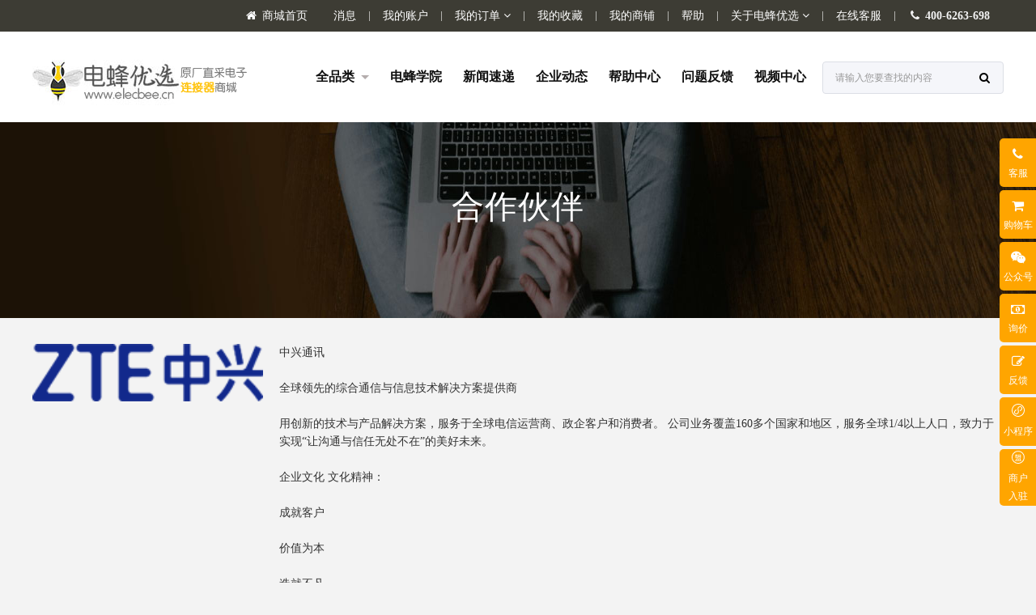

--- FILE ---
content_type: text/html; charset=utf-8
request_url: https://www.elecbee.cn/partner/12.html
body_size: 13052
content:
<!DOCTYPE html>
<html>
<head>
	<meta charset="utf-8" />
	<title>中兴通讯股份有限公司-电蜂优选商城</title>
	<meta name="keywords" content="中兴通讯股份有限公司" />
	<meta name="description" content="中兴通讯

全球领先的综合通信与信息技术解决方案提供商

用创新的技术与产品解决方案，服务于全球电信运营商、政企客户和消费者。 公司业务覆盖160多个国家和地区，服务全球1/4以上人口，致力于实现&ldquo;让沟通与信任无处不在&rdquo;的美好未来。

企业文化 文化精神：

成就客户

价值为本

造就不凡

大道至简" />
	<meta name="generator" content="https://www.elecbee.cn/" />
	<meta name="application-name" content="中兴通讯股份有限公司-电蜂优选商城" />
	<meta name="msapplication-tooltip" content="中兴通讯股份有限公司-电蜂优选商城" />
	<meta name="msapplication-starturl" content="https://www.elecbee.cn/" />
	<link rel="shortcut icon" type="image/x-icon" href="https://www.elecbee.cn/favicon.ico" />
	<meta name="viewport" content="width=device-width, initial-scale=1.0, minimum-scale=1, maximum-scale=1">

	<meta name="apple-mobile-web-app-capable" content="yes">
    <meta name="apple-mobile-web-app-title" content="电蜂优选商城">
	<meta name="360-site-verification" content="c536217f2fd98f4f50c5ccadf3020d05" />
	<meta name="shenma-site-verification" content="705b86d0159a34feb5a65fe5d20b4e35_1681175175">
	<meta name="baidu-site-verification" content="codeva-Dd2B6n1pCg" />
    <link rel="apple-touch-icon" href="https://www.elecbee.cn/static/upload/images/common/2022/08/20/1660979065543895.png">
    <link rel="apple-touch-icon-precomposed" href="https://www.elecbee.cn/static/upload/images/common/2022/08/20/1660979065543895.png">

	<link rel="stylesheet" type="text/css" href="https://www.elecbee.cn/static/common/lib/assets/css/amazeui.css?v=20200202" />
	<link rel="stylesheet" type="text/css" href="https://www.elecbee.cn/static/common/lib/amazeui-switch/amazeui.switch.css?v=20200202" />
	<link rel="stylesheet" type="text/css" href="https://www.elecbee.cn/static/common/lib/amazeui-chosen/amazeui.chosen.css?v=20200202" />
	<link rel="stylesheet" type="text/css" href="https://www.elecbee.cn/static/common/lib/cropper/cropper.min.css?v=20200202" />
    <link rel="stylesheet" type="text/css" href="https://www.elecbee.cn/static/common/lib/amazeui-tagsinput/amazeui.tagsinput.css?v=20200202" />

	<link rel="stylesheet" type="text/css" href="https://www.elecbee.cn/static/index/seiya/seiya-plugin/ele/element-ui.css?v=20200202" />

	<link rel="stylesheet" type="text/css" href="https://www.elecbee.cn/static/common/css/common.css?v=20200202" />
    <link rel="stylesheet" type="text/css" href="https://www.elecbee.cn/static/index/seiya/css/common.css?v=20200202" />

    <!-- ckplayer播放器 -->
	
	<!-- 插件 -->
    
    <!-- 可视化拖拽 -->
        <!-- 页面样式 -->
			<link rel="stylesheet" type="text/css" href="https://www.elecbee.cn/static/index/seiya/css/article.css?v=20200202" />
	
	<!-- css钩子 -->
                        <link rel="stylesheet" type="text/css" href="https://www.elecbee.cn/static/plugins/css/freightfee/index/style.css?v=20200202" />
                                                    <link rel="stylesheet" type="text/css" href="https://www.elecbee.cn/static/plugins/css/shop/public/iconfont.css?v=20200202" />
                                                                                    
	<script type="text/javascript">
		var __system_type__ = 'default';
		var __root__ = 'https://www.elecbee.cn/';
		var __my_http__ = 'https';
		var __my_url__ = 'https://www.elecbee.cn/';
        var __my_public_url__ = 'https://www.elecbee.cn/';
		var __public__ = 'https://www.elecbee.cn/';
		var __default_theme__ = 'seiya';
		var __modal_login_url__ = 'https://www.elecbee.cn/?s=user/modallogininfo.html';
		var __attachment_host__ = 'https://www.elecbee.cn';
        var __seo_url_suffix__ = 'html';
		var __user_id__ = 0;
        var __currency_symbol__ = '￥';
        var __is_mobile__ = '0';
        var __env_max_input_vars_count__ = '1000';
        var __map_view_url__ = 'https://www.elecbee.cn/?s=map/index.html';
	</script>
	
	<!-- 公共header内钩子 -->
	
	<script charset="UTF-8" id="LA_COLLECT" src="//sdk.51.la/js-sdk-pro.min.js"></script>
	<script>LA.init({id:"K3oi0rRRYyHzzXzy",ck:"K3oi0rRRYyHzzXzy"})</script>
</head>
<body >
<!-- css钩子 -->

<!-- 公共header内钩子 -->

<!-- 公共顶部钩子 -->

<!-- header公共顶部钩子 -->

<!-- header top nav -->
<!-- 顶部导航条 start -->
<div class="header-top">
    <div class="am-container header">
        <ul class="top-nav-left">
            <div class="top-nav-items">
                <div class="menu-hd">
                    <!-- 公共顶部小导航钩子-左侧前面 -->
                    


                    <!-- 公共顶部小导航钩子-左侧后面 -->
                                                                                                                                            </div>
            </div>
        </ul>

        <ul class="top-nav-right">
            <!-- 公共顶部小导航钩子-右侧前面 -->
            
            <!-- 非首页则展示首页入口 -->
                            <div class="top-nav-items top-nav-items-home">
                    <div class="menu-hd ">
                        <a href="https://www.elecbee.cn/" target="_top">
                            <i class="am-icon-fw am-icon-home"></i>
                            <span>商城首页</span>
                        </a>
                    </div>
                </div>
                        <!-- 右侧导航 -->
                                    <div class="top-nav-items top-nav-items-message">
                            <div class="menu-hd login-event">
                                                                <a href="javascript:;" target="_top">
                                                                    <span>消息</span>
                                                                    </a>
                            </div>
                        </div>
                        <div class="top-nav-items-line"></div>
                                                            <div class="top-nav-items top-nav-items-center">
                            <div class="menu-hd login-event">
                                                                <a href="javascript:;" target="_top">
                                                                    <span>我的账户</span>
                                                                    </a>
                            </div>
                        </div>
                        <div class="top-nav-items-line"></div>
                                                            <div class="top-nav-items top-nav-items-myself">
                            <div class="am-dropdown menu-hd" data-am-dropdown>
                                <a class="am-dropdown-toggle" href="javascript:;" target="_top" data-am-dropdown-toggle>
                                                                        <span>我的订单</span>
                                    <i class="am-icon-angle-down"></i>
                                </a>
                                <ul class="am-dropdown-content">
                                                                            <li class="login-event">
                                            <a href="javascript:;">店铺收藏</a>
                                        </li>
                                                                    </ul>
                            </div>
                        </div>
                        <div class="top-nav-items-line"></div>
                                                            <div class="top-nav-items top-nav-items-favor">
                            <div class="menu-hd login-event">
                                                                <a href="javascript:;" target="_top">
                                                                    <span>我的收藏</span>
                                                                    </a>
                            </div>
                        </div>
                        <div class="top-nav-items-line"></div>
                                                            <div class="top-nav-items top-nav-items-shop">
                            <div class="menu-hd login-event">
                                                                <a href="javascript:;" target="_top">
                                                                    <span>我的商铺</span>
                                                                    </a>
                            </div>
                        </div>
                        <div class="top-nav-items-line"></div>
                                                            <div class="top-nav-items top-nav-items-help">
                            <div class="menu-hd ">
                                                                    <a href="https://www.elecbee.cn/help/10.html" target="_top">
                                                                    <span>帮助</span>
                                                                    </a>
                            </div>
                        </div>
                        <div class="top-nav-items-line"></div>
                                                            <div class="top-nav-items top-nav-items-about">
                            <div class="am-dropdown menu-hd" data-am-dropdown>
                                <a class="am-dropdown-toggle" href="javascript:;" target="_top" data-am-dropdown-toggle>
                                                                        <span>关于电蜂优选</span>
                                    <i class="am-icon-angle-down"></i>
                                </a>
                                <ul class="am-dropdown-content">
                                                                            <li class="">
                                            <a href="https://www.elecbee.cn/help/5.html">关于电蜂优选</a>
                                        </li>
                                                                            <li class="">
                                            <a href="https://www.elecbee.cn/help/46.html">联系我们</a>
                                        </li>
                                                                    </ul>
                            </div>
                        </div>
                        <div class="top-nav-items-line"></div>
                                                            <div class="top-nav-items top-nav-items-service">
                            <div class="menu-hd ">
                                                                    <a href="https://p.qiao.baidu.com/cps/chat?siteId=18248629&amp;userId=41618959&amp;siteToken=aef7bc5dbc41f2ebdcf11c7dc19a560e" target="_blank">
                                                                    <span>在线客服</span>
                                                                    </a>
                            </div>
                        </div>
                        <div class="top-nav-items-line"></div>
                                                            <div class="top-nav-items top-nav-items-call">
                            <div class="menu-hd ">
                                                                <a href="javascript:;" target="_top">
                                                                        <i class="am-icon-fw am-icon-phone"></i>
                                                                        <span>400-6263-698</span>
                                                                    </a>
                            </div>
                        </div>
                        <div class="top-nav-items-line"></div>
                                                
            <!-- 公共顶部小导航钩子-右侧后面 -->
                    </ul>
    </div>
</div>
<!-- 顶部导航条 end -->

<!-- search -->
<!-- 资讯顶部导航条 start -->
<div class="HeaderResources" id="nav_news_search">
    <div class="header">
        <a href="https://www.elecbee.cn/" title="电蜂商城" class="logo nuxt-link-active">
            <img src="/static/upload/images/common/2019/01/14/nav-news-search-logo.png" standardlogo="1" alt="电蜂商城">
        </a>
        <ul class="nav">
            <li>
                <a href="javascript:void(0);" title="全品类">全品类</a>
                <div class="blank-block hide"></div>
            </li>
                            <li>
                    <a href="https://www.elecbee.cn/news.php" title="电蜂学院" >电蜂学院</a>
                </li>
                            <li>
                    <a href="https://www.elecbee.cn/news/26/" title="新闻速递" >新闻速递</a>
                </li>
                            <li>
                    <a href="https://www.elecbee.cn/news/23/" title="企业动态" >企业动态</a>
                </li>
                            <li>
                    <a href="https://www.elecbee.cn/help/10.html" title="帮助中心" >帮助中心</a>
                </li>
                            <li>
                    <a href="https://www.elecbee.cn/feedback.html" title="问题反馈" >问题反馈</a>
                </li>
                            <li>
                    <a href="https://www.elecbee.cn/video.html" title="视频中心" >视频中心</a>
                </li>
                    </ul>
        <div class="search">
            <div class="el-input el-input--suffix">
                <form class="am-form form-validation-store-accounts view-save" action="https://www.elecbee.cn/search.html" method="POST" request-type="ajax-reload">
                    <input id="search-connect-article" name="st" type="hidden" value="article" autocomplete="off" />
                    <input type="text" name="wk" autocomplete="off" placeholder="请输入您要查找的内容" class="el-input__inner">
                    <span class="el-input__suffix">
                        <span class="el-input__suffix-inner">
                            <button type="submit">
                                <i class="el-input__icon am-icon-search"></i>
                            </button>
                        </span>
                    </span>

                </form>
            </div>
        </div>
    </div>

    <div class="dropdown-products hide">
        <div class="dproducts-content">
            <div class="category-content-dp">
                <div class="category-dp">
                    <ul class="category-list-dp">
                                                <li class="first-dp">
                            <a href="https://www.elecbee.cn/category-1535.html" class="am-block" title="RF射频同轴系列">
                                <div class="category-info">
                                    <h3 class="category-name b-category-name am-text-truncate active">
                                                                                <img src="https://www.elecbee.cn/static/index/seiya/images/rf_ico_b.png" />
                                                                                <span class="bd-name">RF射频同轴系列</span>
                                        <i class="am-icon-angle-right cleft"></i>
                                    </h3>
                                </div>
                            </a>
                                                        <div class="menu-item menu-in top ">
                                                                <div class="area-in">
                                    <div class="area-bg">
                                        <div class="menu-srot">
                                            <div class="sort-side">
                                                                                                <dl class="dl-sort ">
                                                                                                        <dt>
                                                        <a href="https://www.elecbee.cn/category-1553.html" title="RF连接器">
                                                            <span title="RF连接器">RF连接器</span>
                                                        </a>
                                                    </dt>
                                                                                                        <dd>
                                                        <a href="https://www.elecbee.cn/category-1536.html" title="BNC连接器">
                                                            <span>BNC连接器</span>
                                                        </a>
                                                    </dd>
                                                                                                        <dd>
                                                        <a href="https://www.elecbee.cn/category-1537.html" title="TNC连接器">
                                                            <span>TNC连接器</span>
                                                        </a>
                                                    </dd>
                                                                                                        <dd>
                                                        <a href="https://www.elecbee.cn/category-1538.html" title="N型连接器">
                                                            <span>N型连接器</span>
                                                        </a>
                                                    </dd>
                                                                                                        <dd>
                                                        <a href="https://www.elecbee.cn/category-1539.html" title="F型连接器">
                                                            <span>F型连接器</span>
                                                        </a>
                                                    </dd>
                                                                                                        <dd>
                                                        <a href="https://www.elecbee.cn/category-1540.html" title="SMA连接器">
                                                            <span>SMA连接器</span>
                                                        </a>
                                                    </dd>
                                                                                                        <dd>
                                                        <a href="https://www.elecbee.cn/category-1541.html" title="SMB连接器">
                                                            <span>SMB连接器</span>
                                                        </a>
                                                    </dd>
                                                                                                        <dd>
                                                        <a href="https://www.elecbee.cn/category-1542.html" title="MCX连接器">
                                                            <span>MCX连接器</span>
                                                        </a>
                                                    </dd>
                                                                                                        <dd>
                                                        <a href="https://www.elecbee.cn/category-1543.html" title="MMCX连接器">
                                                            <span>MMCX连接器</span>
                                                        </a>
                                                    </dd>
                                                                                                        <dd>
                                                        <a href="https://www.elecbee.cn/category-1544.html" title="DIN 1.0/2.3连接器">
                                                            <span>DIN 1.0/2.3连接器</span>
                                                        </a>
                                                    </dd>
                                                                                                        <dd>
                                                        <a href="https://www.elecbee.cn/category-1545.html" title="DIN 1.6/5.6连接器">
                                                            <span>DIN 1.6/5.6连接器</span>
                                                        </a>
                                                    </dd>
                                                                                                        <dd>
                                                        <a href="https://www.elecbee.cn/category-1546.html" title="DIN 7/16连接器">
                                                            <span>DIN 7/16连接器</span>
                                                        </a>
                                                    </dd>
                                                                                                        <dd>
                                                        <a href="https://www.elecbee.cn/category-1547.html" title="UHF 连接器">
                                                            <span>UHF 连接器</span>
                                                        </a>
                                                    </dd>
                                                                                                        <dd>
                                                        <a href="https://www.elecbee.cn/category-1548.html" title="Mini UHF连接器">
                                                            <span>Mini UHF连接器</span>
                                                        </a>
                                                    </dd>
                                                                                                        <dd>
                                                        <a href="https://www.elecbee.cn/category-1549.html" title="IPEX连接器">
                                                            <span>IPEX连接器</span>
                                                        </a>
                                                    </dd>
                                                                                                        <dd>
                                                        <a href="https://www.elecbee.cn/category-1550.html" title="4.3/10连接器">
                                                            <span>4.3/10连接器</span>
                                                        </a>
                                                    </dd>
                                                                                                        <dd>
                                                        <a href="https://www.elecbee.cn/category-1827.html" title="微波连接器">
                                                            <span>微波连接器</span>
                                                        </a>
                                                    </dd>
                                                                                                        <dd>
                                                        <a href="https://www.elecbee.cn/category-1828.html" title="SSMA连接器">
                                                            <span>SSMA连接器</span>
                                                        </a>
                                                    </dd>
                                                                                                        <dd>
                                                        <a href="https://www.elecbee.cn/category-1829.html" title="SMC连接器">
                                                            <span>SMC连接器</span>
                                                        </a>
                                                    </dd>
                                                                                                        <dd>
                                                        <a href="https://www.elecbee.cn/category-1574.html" title="SSMB连接器">
                                                            <span>SSMB连接器</span>
                                                        </a>
                                                    </dd>
                                                                                                        <dd>
                                                        <a href="https://www.elecbee.cn/category-1830.html" title="SSMC连接器">
                                                            <span>SSMC连接器</span>
                                                        </a>
                                                    </dd>
                                                                                                        <dd>
                                                        <a href="https://www.elecbee.cn/category-1831.html" title="SMZ连接器">
                                                            <span>SMZ连接器</span>
                                                        </a>
                                                    </dd>
                                                                                                        <dd>
                                                        <a href="https://www.elecbee.cn/category-1576.html" title="PAL连接器">
                                                            <span>PAL连接器</span>
                                                        </a>
                                                    </dd>
                                                                                                        <dd>
                                                        <a href="https://www.elecbee.cn/category-1602.html" title="FME连接器">
                                                            <span>FME连接器</span>
                                                        </a>
                                                    </dd>
                                                                                                        <dd>
                                                        <a href="https://www.elecbee.cn/category-1603.html" title="QMA连接器">
                                                            <span>QMA连接器</span>
                                                        </a>
                                                    </dd>
                                                                                                        <dd>
                                                        <a href="https://www.elecbee.cn/category-1670.html" title="Mini BNC连接器">
                                                            <span>Mini BNC连接器</span>
                                                        </a>
                                                    </dd>
                                                                                                        <dd>
                                                        <a href="https://www.elecbee.cn/category-1729.html" title="L9(1.6/5.6)">
                                                            <span>L9(1.6/5.6)</span>
                                                        </a>
                                                    </dd>
                                                                                                        <dd>
                                                        <a href="https://www.elecbee.cn/category-1768.html" title="MHV连接器">
                                                            <span>MHV连接器</span>
                                                        </a>
                                                    </dd>
                                                                                                        <dd>
                                                        <a href="https://www.elecbee.cn/category-1770.html" title="SHV连接器">
                                                            <span>SHV连接器</span>
                                                        </a>
                                                    </dd>
                                                                                                                                                                                                            </dl>
                                                                                                <dl class="dl-sort ">
                                                                                                        <dt>
                                                        <a href="https://www.elecbee.cn/category-1567.html" title="RF射频同轴转接头">
                                                            <span title="RF射频同轴转接头">RF射频同轴转接头</span>
                                                        </a>
                                                    </dt>
                                                                                                        <dd>
                                                        <a href="https://www.elecbee.cn/category-1668.html" title="UHF转接头">
                                                            <span>UHF转接头</span>
                                                        </a>
                                                    </dd>
                                                                                                        <dd>
                                                        <a href="https://www.elecbee.cn/category-1669.html" title="FME转接头">
                                                            <span>FME转接头</span>
                                                        </a>
                                                    </dd>
                                                                                                        <dd>
                                                        <a href="https://www.elecbee.cn/category-1730.html" title="PAL转接头">
                                                            <span>PAL转接头</span>
                                                        </a>
                                                    </dd>
                                                                                                        <dd>
                                                        <a href="https://www.elecbee.cn/category-1741.html" title="RF转接头">
                                                            <span>RF转接头</span>
                                                        </a>
                                                    </dd>
                                                                                                        <dd>
                                                        <a href="https://www.elecbee.cn/category-1751.html" title="DIN转接头">
                                                            <span>DIN转接头</span>
                                                        </a>
                                                    </dd>
                                                                                                        <dd>
                                                        <a href="https://www.elecbee.cn/category-1752.html" title="4.3/10转接头">
                                                            <span>4.3/10转接头</span>
                                                        </a>
                                                    </dd>
                                                                                                        <dd>
                                                        <a href="https://www.elecbee.cn/category-1753.html" title="QMA转接头">
                                                            <span>QMA转接头</span>
                                                        </a>
                                                    </dd>
                                                                                                        <dd>
                                                        <a href="https://www.elecbee.cn/category-1769.html" title="MHV转接头">
                                                            <span>MHV转接头</span>
                                                        </a>
                                                    </dd>
                                                                                                        <dd>
                                                        <a href="https://www.elecbee.cn/category-1528.html" title="BNC转接头">
                                                            <span>BNC转接头</span>
                                                        </a>
                                                    </dd>
                                                                                                        <dd>
                                                        <a href="https://www.elecbee.cn/category-1529.html" title="TNC转接头">
                                                            <span>TNC转接头</span>
                                                        </a>
                                                    </dd>
                                                                                                        <dd>
                                                        <a href="https://www.elecbee.cn/category-1530.html" title="F型转接头">
                                                            <span>F型转接头</span>
                                                        </a>
                                                    </dd>
                                                                                                        <dd>
                                                        <a href="https://www.elecbee.cn/category-1531.html" title="N型转接头">
                                                            <span>N型转接头</span>
                                                        </a>
                                                    </dd>
                                                                                                        <dd>
                                                        <a href="https://www.elecbee.cn/category-1532.html" title="SMA转接头">
                                                            <span>SMA转接头</span>
                                                        </a>
                                                    </dd>
                                                                                                                                                                                                            </dl>
                                                                                                <dl class="dl-sort ">
                                                                                                        <dt>
                                                        <a href="https://www.elecbee.cn/category-1750.html" title="RF避雷器">
                                                            <span title="RF避雷器">RF避雷器</span>
                                                        </a>
                                                    </dt>
                                                                                                                                                        </dl>
                                                                                            </div>
                                        </div>
                                    </div>
                                </div>
                                                            </div>
                                                    </li>
                                                <li class="first-dp">
                            <a href="https://www.elecbee.cn/category-1711.html" class="am-block" title="传感器连接器">
                                <div class="category-info">
                                    <h3 class="category-name b-category-name am-text-truncate ">
                                                                                <img src="https://www.elecbee.cn/static/index/seiya/images/cgq_ico_b.png" />
                                                                                <span class="bd-name">传感器连接器</span>
                                        <i class="am-icon-angle-right cleft"></i>
                                    </h3>
                                </div>
                            </a>
                                                        <div class="menu-item menu-in top hide">
                                                                <div class="area-in">
                                    <div class="area-bg">
                                        <div class="menu-srot">
                                            <div class="sort-side">
                                                                                                <dl class="dl-sort ">
                                                                                                        <dt>
                                                        <a href="https://www.elecbee.cn/category-1817.html" title="M系列配件">
                                                            <span title="M系列配件">M系列配件</span>
                                                        </a>
                                                    </dt>
                                                                                                        <dd>
                                                        <a href="https://www.elecbee.cn/category-1818.html" title="M8配件">
                                                            <span>M8配件</span>
                                                        </a>
                                                    </dd>
                                                                                                        <dd>
                                                        <a href="https://www.elecbee.cn/category-1819.html" title="M12配件">
                                                            <span>M12配件</span>
                                                        </a>
                                                    </dd>
                                                                                                                                                                                                            </dl>
                                                                                                <dl class="dl-sort ">
                                                                                                        <dt>
                                                        <a href="https://www.elecbee.cn/category-1712.html" title="M5连接器">
                                                            <span title="M5连接器">M5连接器</span>
                                                        </a>
                                                    </dt>
                                                                                                                                                        </dl>
                                                                                                <dl class="dl-sort ">
                                                                                                        <dt>
                                                        <a href="https://www.elecbee.cn/category-1713.html" title="M8连接器">
                                                            <span title="M8连接器">M8连接器</span>
                                                        </a>
                                                    </dt>
                                                                                                        <dd>
                                                        <a href="https://www.elecbee.cn/category-1892.html" title="M8分配器">
                                                            <span>M8分配器</span>
                                                        </a>
                                                    </dd>
                                                                                                                                                                                                            </dl>
                                                                                                <dl class="dl-sort ">
                                                                                                        <dt>
                                                        <a href="https://www.elecbee.cn/category-1714.html" title="M9连接器">
                                                            <span title="M9连接器">M9连接器</span>
                                                        </a>
                                                    </dt>
                                                                                                                                                        </dl>
                                                                                                <dl class="dl-sort ">
                                                                                                        <dt>
                                                        <a href="https://www.elecbee.cn/category-1715.html" title="M12连接器">
                                                            <span title="M12连接器">M12连接器</span>
                                                        </a>
                                                    </dt>
                                                                                                                                                        </dl>
                                                                                                <dl class="dl-sort ">
                                                                                                        <dt>
                                                        <a href="https://www.elecbee.cn/category-1716.html" title="M16连接器">
                                                            <span title="M16连接器">M16连接器</span>
                                                        </a>
                                                    </dt>
                                                                                                                                                        </dl>
                                                                                                <dl class="dl-sort ">
                                                                                                        <dt>
                                                        <a href="https://www.elecbee.cn/category-1717.html" title="M23连接器">
                                                            <span title="M23连接器">M23连接器</span>
                                                        </a>
                                                    </dt>
                                                                                                                                                        </dl>
                                                                                                <dl class="dl-sort ">
                                                                                                        <dt>
                                                        <a href="https://www.elecbee.cn/category-1762.html" title="M40连接器">
                                                            <span title="M40连接器">M40连接器</span>
                                                        </a>
                                                    </dt>
                                                                                                                                                        </dl>
                                                                                                <dl class="dl-sort ">
                                                                                                        <dt>
                                                        <a href="https://www.elecbee.cn/category-1763.html" title="7-8连接器">
                                                            <span title="7-8连接器">7-8连接器</span>
                                                        </a>
                                                    </dt>
                                                                                                        <dd>
                                                        <a href="https://www.elecbee.cn/category-1764.html" title="7/8连接器">
                                                            <span>7/8连接器</span>
                                                        </a>
                                                    </dd>
                                                                                                                                                                                                            </dl>
                                                                                            </div>
                                        </div>
                                    </div>
                                </div>
                                                            </div>
                                                    </li>
                                                <li class="first-dp">
                            <a href="https://www.elecbee.cn/category-1731.html" class="am-block" title="新能源连接器">
                                <div class="category-info">
                                    <h3 class="category-name b-category-name am-text-truncate ">
                                                                                <img src="https://www.elecbee.cn/static/index/seiya/images/xny_ico_b.png" />
                                                                                <span class="bd-name">新能源连接器</span>
                                        <i class="am-icon-angle-right cleft"></i>
                                    </h3>
                                </div>
                            </a>
                                                        <div class="menu-item menu-in top hide">
                                                                <div class="area-in">
                                    <div class="area-bg">
                                        <div class="menu-srot">
                                            <div class="sort-side">
                                                                                                <dl class="dl-sort ">
                                                                                                        <dt>
                                                        <a href="https://www.elecbee.cn/category-1736.html" title="储能连接器">
                                                            <span title="储能连接器">储能连接器</span>
                                                        </a>
                                                    </dt>
                                                                                                                                                        </dl>
                                                                                                <dl class="dl-sort ">
                                                                                                        <dt>
                                                        <a href="https://www.elecbee.cn/category-1826.html" title="充电枪">
                                                            <span title="充电枪">充电枪</span>
                                                        </a>
                                                    </dt>
                                                                                                                                                        </dl>
                                                                                                <dl class="dl-sort ">
                                                                                                        <dt>
                                                        <a href="https://www.elecbee.cn/category-1875.html" title="欧标交流枪">
                                                            <span title="欧标交流枪">欧标交流枪</span>
                                                        </a>
                                                    </dt>
                                                                                                                                                        </dl>
                                                                                                <dl class="dl-sort ">
                                                                                                        <dt>
                                                        <a href="https://www.elecbee.cn/category-1732.html" title="高压互锁连接器">
                                                            <span title="高压互锁连接器">高压互锁连接器</span>
                                                        </a>
                                                    </dt>
                                                                                                                                                        </dl>
                                                                                                <dl class="dl-sort ">
                                                                                                        <dt>
                                                        <a href="https://www.elecbee.cn/category-1882.html" title="过孔连接器">
                                                            <span title="过孔连接器">过孔连接器</span>
                                                        </a>
                                                    </dt>
                                                                                                                                                        </dl>
                                                                                            </div>
                                        </div>
                                    </div>
                                </div>
                                                            </div>
                                                    </li>
                                                <li class="first-dp">
                            <a href="https://www.elecbee.cn/category-1876.html" class="am-block" title="车载连接器">
                                <div class="category-info">
                                    <h3 class="category-name b-category-name am-text-truncate ">
                                                                                <img src="https://www.elecbee.cn/static/upload/images/goods_category/2023/08/01/1690857850229334.png" />
                                                                                <span class="bd-name">车载连接器</span>
                                        <i class="am-icon-angle-right cleft"></i>
                                    </h3>
                                </div>
                            </a>
                                                        <div class="menu-item menu-in top hide">
                                                                <div class="area-in">
                                    <div class="area-bg">
                                        <div class="menu-srot">
                                            <div class="sort-side">
                                                                                                <dl class="dl-sort ">
                                                                                                        <dt>
                                                        <a href="https://www.elecbee.cn/category-1877.html" title="接线柱">
                                                            <span title="接线柱">接线柱</span>
                                                        </a>
                                                    </dt>
                                                                                                                                                        </dl>
                                                                                                <dl class="dl-sort ">
                                                                                                        <dt>
                                                        <a href="https://www.elecbee.cn/category-1551.html" title="FAKRA连接器">
                                                            <span title="FAKRA连接器">FAKRA连接器</span>
                                                        </a>
                                                    </dt>
                                                                                                                                                        </dl>
                                                                                                <dl class="dl-sort ">
                                                                                                        <dt>
                                                        <a href="https://www.elecbee.cn/category-1874.html" title="HSD连接器">
                                                            <span title="HSD连接器">HSD连接器</span>
                                                        </a>
                                                    </dt>
                                                                                                                                                        </dl>
                                                                                                <dl class="dl-sort ">
                                                                                                        <dt>
                                                        <a href="https://www.elecbee.cn/category-1878.html" title="MINI FAKRA连接器">
                                                            <span title="MINI FAKRA连接器">MINI FAKRA连接器</span>
                                                        </a>
                                                    </dt>
                                                                                                                                                        </dl>
                                                                                                <dl class="dl-sort ">
                                                                                                        <dt>
                                                        <a href="https://www.elecbee.cn/category-1880.html" title="HSL-USB连接器">
                                                            <span title="HSL-USB连接器">HSL-USB连接器</span>
                                                        </a>
                                                    </dt>
                                                                                                                                                        </dl>
                                                                                            </div>
                                        </div>
                                    </div>
                                </div>
                                                            </div>
                                                    </li>
                                                <li class="first-dp">
                            <a href="https://www.elecbee.cn/category-1610.html" class="am-block" title="圆形连接器">
                                <div class="category-info">
                                    <h3 class="category-name b-category-name am-text-truncate ">
                                                                                <img src="https://www.elecbee.cn/static/index/seiya/images/hk_ico_b.png" />
                                                                                <span class="bd-name">圆形连接器</span>
                                        <i class="am-icon-angle-right cleft"></i>
                                    </h3>
                                </div>
                            </a>
                                                        <div class="menu-item menu-in top hide">
                                                                <div class="area-in">
                                    <div class="area-bg">
                                        <div class="menu-srot">
                                            <div class="sort-side">
                                                                                                <dl class="dl-sort ">
                                                                                                        <dt>
                                                        <a href="https://www.elecbee.cn/category-1618.html" title="GX系列连接器">
                                                            <span title="GX系列连接器">GX系列连接器</span>
                                                        </a>
                                                    </dt>
                                                                                                        <dd>
                                                        <a href="https://www.elecbee.cn/category-1822.html" title="GX配件">
                                                            <span>GX配件</span>
                                                        </a>
                                                    </dd>
                                                                                                        <dd>
                                                        <a href="https://www.elecbee.cn/category-1619.html" title="GX12连接器">
                                                            <span>GX12连接器</span>
                                                        </a>
                                                    </dd>
                                                                                                        <dd>
                                                        <a href="https://www.elecbee.cn/category-1620.html" title="GX16连接器">
                                                            <span>GX16连接器</span>
                                                        </a>
                                                    </dd>
                                                                                                        <dd>
                                                        <a href="https://www.elecbee.cn/category-1621.html" title="GX20连接器">
                                                            <span>GX20连接器</span>
                                                        </a>
                                                    </dd>
                                                                                                        <dd>
                                                        <a href="https://www.elecbee.cn/category-1622.html" title="GX25连接器">
                                                            <span>GX25连接器</span>
                                                        </a>
                                                    </dd>
                                                                                                        <dd>
                                                        <a href="https://www.elecbee.cn/category-1623.html" title="GX30连接器">
                                                            <span>GX30连接器</span>
                                                        </a>
                                                    </dd>
                                                                                                        <dd>
                                                        <a href="https://www.elecbee.cn/category-1704.html" title="GX35连接器">
                                                            <span>GX35连接器</span>
                                                        </a>
                                                    </dd>
                                                                                                        <dd>
                                                        <a href="https://www.elecbee.cn/category-1705.html" title="GX40连接器">
                                                            <span>GX40连接器</span>
                                                        </a>
                                                    </dd>
                                                                                                        <dd>
                                                        <a href="https://www.elecbee.cn/category-1706.html" title="GX48连接器">
                                                            <span>GX48连接器</span>
                                                        </a>
                                                    </dd>
                                                                                                                                                                                                            </dl>
                                                                                                <dl class="dl-sort ">
                                                                                                        <dt>
                                                        <a href="https://www.elecbee.cn/category-1650.html" title="SP系列连接器">
                                                            <span title="SP系列连接器">SP系列连接器</span>
                                                        </a>
                                                    </dt>
                                                                                                        <dd>
                                                        <a href="https://www.elecbee.cn/category-1651.html" title="SP13连接器">
                                                            <span>SP13连接器</span>
                                                        </a>
                                                    </dd>
                                                                                                        <dd>
                                                        <a href="https://www.elecbee.cn/category-1652.html" title="SP17连接器">
                                                            <span>SP17连接器</span>
                                                        </a>
                                                    </dd>
                                                                                                        <dd>
                                                        <a href="https://www.elecbee.cn/category-1653.html" title="SP21连接器">
                                                            <span>SP21连接器</span>
                                                        </a>
                                                    </dd>
                                                                                                        <dd>
                                                        <a href="https://www.elecbee.cn/category-1654.html" title="SP29连接器">
                                                            <span>SP29连接器</span>
                                                        </a>
                                                    </dd>
                                                                                                                                                                                                            </dl>
                                                                                                <dl class="dl-sort ">
                                                                                                        <dt>
                                                        <a href="https://www.elecbee.cn/category-1617.html" title="XS系列连接器">
                                                            <span title="XS系列连接器">XS系列连接器</span>
                                                        </a>
                                                    </dt>
                                                                                                        <dd>
                                                        <a href="https://www.elecbee.cn/category-1624.html" title="XS6连接器">
                                                            <span>XS6连接器</span>
                                                        </a>
                                                    </dd>
                                                                                                        <dd>
                                                        <a href="https://www.elecbee.cn/category-1625.html" title="XS7连接器">
                                                            <span>XS7连接器</span>
                                                        </a>
                                                    </dd>
                                                                                                        <dd>
                                                        <a href="https://www.elecbee.cn/category-1626.html" title="XS8连接器">
                                                            <span>XS8连接器</span>
                                                        </a>
                                                    </dd>
                                                                                                        <dd>
                                                        <a href="https://www.elecbee.cn/category-1627.html" title="XS9连接器">
                                                            <span>XS9连接器</span>
                                                        </a>
                                                    </dd>
                                                                                                        <dd>
                                                        <a href="https://www.elecbee.cn/category-1628.html" title="XS10连接器">
                                                            <span>XS10连接器</span>
                                                        </a>
                                                    </dd>
                                                                                                        <dd>
                                                        <a href="https://www.elecbee.cn/category-1629.html" title="XS12连接器">
                                                            <span>XS12连接器</span>
                                                        </a>
                                                    </dd>
                                                                                                        <dd>
                                                        <a href="https://www.elecbee.cn/category-1630.html" title="XS16连接器">
                                                            <span>XS16连接器</span>
                                                        </a>
                                                    </dd>
                                                                                                                                                                                                            </dl>
                                                                                            </div>
                                        </div>
                                    </div>
                                </div>
                                                            </div>
                                                    </li>
                                                <li class="first-dp">
                            <a href="https://www.elecbee.cn/category-1637.html" class="am-block" title="线材">
                                <div class="category-info">
                                    <h3 class="category-name b-category-name am-text-truncate ">
                                                                                <img src="https://www.elecbee.cn/static/upload/images/goods_category/2022/08/08/1659926779271791.png" />
                                                                                <span class="bd-name">线材</span>
                                        <i class="am-icon-angle-right cleft"></i>
                                    </h3>
                                </div>
                            </a>
                                                        <div class="menu-item menu-in top hide">
                                                                <div class="area-in">
                                    <div class="area-bg">
                                        <div class="menu-srot">
                                            <div class="sort-side">
                                                                                                <dl class="dl-sort ">
                                                                                                        <dt>
                                                        <a href="https://www.elecbee.cn/category-1534.html" title="RF组装线材">
                                                            <span title="RF组装线材">RF组装线材</span>
                                                        </a>
                                                    </dt>
                                                                                                        <dd>
                                                        <a href="https://www.elecbee.cn/category-1563.html" title="SMA线材">
                                                            <span>SMA线材</span>
                                                        </a>
                                                    </dd>
                                                                                                        <dd>
                                                        <a href="https://www.elecbee.cn/category-1559.html" title="SMB线材">
                                                            <span>SMB线材</span>
                                                        </a>
                                                    </dd>
                                                                                                        <dd>
                                                        <a href="https://www.elecbee.cn/category-1560.html" title="F型线材">
                                                            <span>F型线材</span>
                                                        </a>
                                                    </dd>
                                                                                                        <dd>
                                                        <a href="https://www.elecbee.cn/category-1564.html" title="MCX线材">
                                                            <span>MCX线材</span>
                                                        </a>
                                                    </dd>
                                                                                                        <dd>
                                                        <a href="https://www.elecbee.cn/category-1561.html" title="MMCX线缆">
                                                            <span>MMCX线缆</span>
                                                        </a>
                                                    </dd>
                                                                                                        <dd>
                                                        <a href="https://www.elecbee.cn/category-1562.html" title="IPEX线缆">
                                                            <span>IPEX线缆</span>
                                                        </a>
                                                    </dd>
                                                                                                        <dd>
                                                        <a href="https://www.elecbee.cn/category-1565.html" title="FME线缆">
                                                            <span>FME线缆</span>
                                                        </a>
                                                    </dd>
                                                                                                        <dd>
                                                        <a href="https://www.elecbee.cn/category-1570.html" title="BNC线缆">
                                                            <span>BNC线缆</span>
                                                        </a>
                                                    </dd>
                                                                                                        <dd>
                                                        <a href="https://www.elecbee.cn/category-1571.html" title="N型线材">
                                                            <span>N型线材</span>
                                                        </a>
                                                    </dd>
                                                                                                        <dd>
                                                        <a href="https://www.elecbee.cn/category-1572.html" title="UHF线材">
                                                            <span>UHF线材</span>
                                                        </a>
                                                    </dd>
                                                                                                        <dd>
                                                        <a href="https://www.elecbee.cn/category-1573.html" title="TNC线材">
                                                            <span>TNC线材</span>
                                                        </a>
                                                    </dd>
                                                                                                        <dd>
                                                        <a href="https://www.elecbee.cn/category-1582.html" title="Fakra线材">
                                                            <span>Fakra线材</span>
                                                        </a>
                                                    </dd>
                                                                                                        <dd>
                                                        <a href="https://www.elecbee.cn/category-1879.html" title="MINI FAKRA线材">
                                                            <span>MINI FAKRA线材</span>
                                                        </a>
                                                    </dd>
                                                                                                        <dd>
                                                        <a href="https://www.elecbee.cn/category-1662.html" title="TS9连接线">
                                                            <span>TS9连接线</span>
                                                        </a>
                                                    </dd>
                                                                                                        <dd>
                                                        <a href="https://www.elecbee.cn/category-1663.html" title="SMP线览">
                                                            <span>SMP线览</span>
                                                        </a>
                                                    </dd>
                                                                                                        <dd>
                                                        <a href="https://www.elecbee.cn/category-1671.html" title="SSMB连接线">
                                                            <span>SSMB连接线</span>
                                                        </a>
                                                    </dd>
                                                                                                        <dd>
                                                        <a href="https://www.elecbee.cn/category-1692.html" title="1.0/2.3线材">
                                                            <span>1.0/2.3线材</span>
                                                        </a>
                                                    </dd>
                                                                                                        <dd>
                                                        <a href="https://www.elecbee.cn/category-1693.html" title="SMC线材">
                                                            <span>SMC线材</span>
                                                        </a>
                                                    </dd>
                                                                                                        <dd>
                                                        <a href="https://www.elecbee.cn/category-1701.html" title="HSD线材">
                                                            <span>HSD线材</span>
                                                        </a>
                                                    </dd>
                                                                                                        <dd>
                                                        <a href="https://www.elecbee.cn/category-1703.html" title="同轴线缆">
                                                            <span>同轴线缆</span>
                                                        </a>
                                                    </dd>
                                                                                                        <dd>
                                                        <a href="https://www.elecbee.cn/category-1742.html" title="DIN线材">
                                                            <span>DIN线材</span>
                                                        </a>
                                                    </dd>
                                                                                                        <dd>
                                                        <a href="https://www.elecbee.cn/category-1771.html" title="微波线材">
                                                            <span>微波线材</span>
                                                        </a>
                                                    </dd>
                                                                                                        <dd>
                                                        <a href="https://www.elecbee.cn/category-1772.html" title="QMA线材">
                                                            <span>QMA线材</span>
                                                        </a>
                                                    </dd>
                                                                                                        <dd>
                                                        <a href="https://www.elecbee.cn/category-1773.html" title="L29线材">
                                                            <span>L29线材</span>
                                                        </a>
                                                    </dd>
                                                                                                                                                                                                            </dl>
                                                                                                <dl class="dl-sort ">
                                                                                                        <dt>
                                                        <a href="https://www.elecbee.cn/category-1823.html" title="电缆固定头">
                                                            <span title="电缆固定头">电缆固定头</span>
                                                        </a>
                                                    </dt>
                                                                                                        <dd>
                                                        <a href="https://www.elecbee.cn/category-1824.html" title="电缆固定头-M型">
                                                            <span>电缆固定头-M型</span>
                                                        </a>
                                                    </dd>
                                                                                                        <dd>
                                                        <a href="https://www.elecbee.cn/category-1825.html" title="电缆固定头-PG型">
                                                            <span>电缆固定头-PG型</span>
                                                        </a>
                                                    </dd>
                                                                                                                                                                                                            </dl>
                                                                                                <dl class="dl-sort ">
                                                                                                        <dt>
                                                        <a href="https://www.elecbee.cn/category-1638.html" title="光纤跳线">
                                                            <span title="光纤跳线">光纤跳线</span>
                                                        </a>
                                                    </dt>
                                                                                                                                                        </dl>
                                                                                                <dl class="dl-sort ">
                                                                                                        <dt>
                                                        <a href="https://www.elecbee.cn/category-1639.html" title="USB/HDMI/VGA转接线">
                                                            <span title="USB/HDMI/VGA转接线">USB/HDMI/VGA转接线</span>
                                                        </a>
                                                    </dt>
                                                                                                                                                        </dl>
                                                                                                <dl class="dl-sort ">
                                                                                                        <dt>
                                                        <a href="https://www.elecbee.cn/category-1640.html" title="RJ45 线材">
                                                            <span title="RJ45 线材">RJ45 线材</span>
                                                        </a>
                                                    </dt>
                                                                                                                                                        </dl>
                                                                                                <dl class="dl-sort ">
                                                                                                        <dt>
                                                        <a href="https://www.elecbee.cn/category-1641.html" title="IDC 线材">
                                                            <span title="IDC 线材">IDC 线材</span>
                                                        </a>
                                                    </dt>
                                                                                                                                                        </dl>
                                                                                                <dl class="dl-sort ">
                                                                                                        <dt>
                                                        <a href="https://www.elecbee.cn/category-1861.html" title="7/8连接线">
                                                            <span title="7/8连接线">7/8连接线</span>
                                                        </a>
                                                    </dt>
                                                                                                                                                        </dl>
                                                                                                <dl class="dl-sort ">
                                                                                                        <dt>
                                                        <a href="https://www.elecbee.cn/category-1862.html" title="M5连接线">
                                                            <span title="M5连接线">M5连接线</span>
                                                        </a>
                                                    </dt>
                                                                                                                                                        </dl>
                                                                                                <dl class="dl-sort ">
                                                                                                        <dt>
                                                        <a href="https://www.elecbee.cn/category-1863.html" title="M8连接线">
                                                            <span title="M8连接线">M8连接线</span>
                                                        </a>
                                                    </dt>
                                                                                                        <dd>
                                                        <a href="https://www.elecbee.cn/category-1864.html" title="M8组装线材">
                                                            <span>M8组装线材</span>
                                                        </a>
                                                    </dd>
                                                                                                        <dd>
                                                        <a href="https://www.elecbee.cn/category-1865.html" title="M8注塑线材">
                                                            <span>M8注塑线材</span>
                                                        </a>
                                                    </dd>
                                                                                                                                                                                                            </dl>
                                                                                                <dl class="dl-sort ">
                                                                                                        <dt>
                                                        <a href="https://www.elecbee.cn/category-1866.html" title="M9连接线">
                                                            <span title="M9连接线">M9连接线</span>
                                                        </a>
                                                    </dt>
                                                                                                                                                        </dl>
                                                                                                <dl class="dl-sort ">
                                                                                                        <dt>
                                                        <a href="https://www.elecbee.cn/category-1858.html" title="M12连接线">
                                                            <span title="M12连接线">M12连接线</span>
                                                        </a>
                                                    </dt>
                                                                                                        <dd>
                                                        <a href="https://www.elecbee.cn/category-1859.html" title="M12组装线材">
                                                            <span>M12组装线材</span>
                                                        </a>
                                                    </dd>
                                                                                                        <dd>
                                                        <a href="https://www.elecbee.cn/category-1860.html" title="M12注塑线材">
                                                            <span>M12注塑线材</span>
                                                        </a>
                                                    </dd>
                                                                                                                                                                                                            </dl>
                                                                                                <dl class="dl-sort ">
                                                                                                        <dt>
                                                        <a href="https://www.elecbee.cn/category-1867.html" title="M16连接线">
                                                            <span title="M16连接线">M16连接线</span>
                                                        </a>
                                                    </dt>
                                                                                                                                                        </dl>
                                                                                                <dl class="dl-sort ">
                                                                                                        <dt>
                                                        <a href="https://www.elecbee.cn/category-1868.html" title="M23连接线">
                                                            <span title="M23连接线">M23连接线</span>
                                                        </a>
                                                    </dt>
                                                                                                                                                        </dl>
                                                                                                <dl class="dl-sort ">
                                                                                                        <dt>
                                                        <a href="https://www.elecbee.cn/category-1889.html" title="工业相机连接线">
                                                            <span title="工业相机连接线">工业相机连接线</span>
                                                        </a>
                                                    </dt>
                                                                                                                                                        </dl>
                                                                                                <dl class="dl-sort ">
                                                                                                        <dt>
                                                        <a href="https://www.elecbee.cn/category-1890.html" title="D-sub线材">
                                                            <span title="D-sub线材">D-sub线材</span>
                                                        </a>
                                                    </dt>
                                                                                                                                                        </dl>
                                                                                                <dl class="dl-sort ">
                                                                                                        <dt>
                                                        <a href="https://www.elecbee.cn/category-1893.html" title="伺服电机线">
                                                            <span title="伺服电机线">伺服电机线</span>
                                                        </a>
                                                    </dt>
                                                                                                                                                        </dl>
                                                                                            </div>
                                        </div>
                                    </div>
                                </div>
                                                            </div>
                                                    </li>
                                                <li class="first-dp">
                            <a href="https://www.elecbee.cn/category-1502.html" class="am-block" title="工防连接器">
                                <div class="category-info">
                                    <h3 class="category-name b-category-name am-text-truncate ">
                                                                                <img src="https://www.elecbee.cn/static/upload/images/goods_category/2022/08/08/1659926790602907.png" />
                                                                                <span class="bd-name">工防连接器</span>
                                        <i class="am-icon-angle-right cleft"></i>
                                    </h3>
                                </div>
                            </a>
                                                        <div class="menu-item menu-in top hide">
                                                                <div class="area-in">
                                    <div class="area-bg">
                                        <div class="menu-srot">
                                            <div class="sort-side">
                                                                                                <dl class="dl-sort ">
                                                                                                        <dt>
                                                        <a href="https://www.elecbee.cn/category-1575.html" title="5015系列工防连接器">
                                                            <span title="5015系列工防连接器">5015系列工防连接器</span>
                                                        </a>
                                                    </dt>
                                                                                                                                                        </dl>
                                                                                                <dl class="dl-sort ">
                                                                                                        <dt>
                                                        <a href="https://www.elecbee.cn/category-1896.html" title="D38999连接器">
                                                            <span title="D38999连接器">D38999连接器</span>
                                                        </a>
                                                    </dt>
                                                                                                        <dd>
                                                        <a href="https://www.elecbee.cn/category-1897.html" title="D38999系列II">
                                                            <span>D38999系列II</span>
                                                        </a>
                                                    </dd>
                                                                                                        <dd>
                                                        <a href="https://www.elecbee.cn/category-1898.html" title="D38999系列III">
                                                            <span>D38999系列III</span>
                                                        </a>
                                                    </dd>
                                                                                                        <dd>
                                                        <a href="https://www.elecbee.cn/category-1899.html" title="D38999尾附">
                                                            <span>D38999尾附</span>
                                                        </a>
                                                    </dd>
                                                                                                                                                                                                            </dl>
                                                                                                <dl class="dl-sort ">
                                                                                                        <dt>
                                                        <a href="https://www.elecbee.cn/category-1743.html" title="Y50系列电连接器">
                                                            <span title="Y50系列电连接器">Y50系列电连接器</span>
                                                        </a>
                                                    </dt>
                                                                                                        <dd>
                                                        <a href="https://www.elecbee.cn/category-1744.html" title="Y50X系列">
                                                            <span>Y50X系列</span>
                                                        </a>
                                                    </dd>
                                                                                                        <dd>
                                                        <a href="https://www.elecbee.cn/category-1745.html" title="Y27系列">
                                                            <span>Y27系列</span>
                                                        </a>
                                                    </dd>
                                                                                                        <dd>
                                                        <a href="https://www.elecbee.cn/category-1746.html" title="YGD系列">
                                                            <span>YGD系列</span>
                                                        </a>
                                                    </dd>
                                                                                                        <dd>
                                                        <a href="https://www.elecbee.cn/category-1747.html" title="Y11系列">
                                                            <span>Y11系列</span>
                                                        </a>
                                                    </dd>
                                                                                                        <dd>
                                                        <a href="https://www.elecbee.cn/category-1748.html" title="Y55系列">
                                                            <span>Y55系列</span>
                                                        </a>
                                                    </dd>
                                                                                                        <dd>
                                                        <a href="https://www.elecbee.cn/category-1749.html" title="YW系列">
                                                            <span>YW系列</span>
                                                        </a>
                                                    </dd>
                                                                                                                                                                                                            </dl>
                                                                                                <dl class="dl-sort ">
                                                                                                        <dt>
                                                        <a href="https://www.elecbee.cn/category-1754.html" title="牵引连接器">
                                                            <span title="牵引连接器">牵引连接器</span>
                                                        </a>
                                                    </dt>
                                                                                                        <dd>
                                                        <a href="https://www.elecbee.cn/category-1755.html" title="JL系列">
                                                            <span>JL系列</span>
                                                        </a>
                                                    </dd>
                                                                                                        <dd>
                                                        <a href="https://www.elecbee.cn/category-1756.html" title="TY系列">
                                                            <span>TY系列</span>
                                                        </a>
                                                    </dd>
                                                                                                                                                                                                            </dl>
                                                                                                <dl class="dl-sort ">
                                                                                                        <dt>
                                                        <a href="https://www.elecbee.cn/category-1520.html" title="P系列连接器">
                                                            <span title="P系列连接器">P系列连接器</span>
                                                        </a>
                                                    </dt>
                                                                                                        <dd>
                                                        <a href="https://www.elecbee.cn/category-1718.html" title="P20连接器">
                                                            <span>P20连接器</span>
                                                        </a>
                                                    </dd>
                                                                                                        <dd>
                                                        <a href="https://www.elecbee.cn/category-1719.html" title="P24连接器">
                                                            <span>P24连接器</span>
                                                        </a>
                                                    </dd>
                                                                                                        <dd>
                                                        <a href="https://www.elecbee.cn/category-1720.html" title="P28连接器">
                                                            <span>P28连接器</span>
                                                        </a>
                                                    </dd>
                                                                                                        <dd>
                                                        <a href="https://www.elecbee.cn/category-1721.html" title="P32连接器">
                                                            <span>P32连接器</span>
                                                        </a>
                                                    </dd>
                                                                                                        <dd>
                                                        <a href="https://www.elecbee.cn/category-1722.html" title="P40连接器">
                                                            <span>P40连接器</span>
                                                        </a>
                                                    </dd>
                                                                                                        <dd>
                                                        <a href="https://www.elecbee.cn/category-1723.html" title="P48连接器">
                                                            <span>P48连接器</span>
                                                        </a>
                                                    </dd>
                                                                                                        <dd>
                                                        <a href="https://www.elecbee.cn/category-1724.html" title="P55连接器">
                                                            <span>P55连接器</span>
                                                        </a>
                                                    </dd>
                                                                                                        <dd>
                                                        <a href="https://www.elecbee.cn/category-1725.html" title="P60连接器">
                                                            <span>P60连接器</span>
                                                        </a>
                                                    </dd>
                                                                                                                                                                                                            </dl>
                                                                                                <dl class="dl-sort ">
                                                                                                        <dt>
                                                        <a href="https://www.elecbee.cn/category-1524.html" title="工业防水连接器">
                                                            <span title="工业防水连接器">工业防水连接器</span>
                                                        </a>
                                                    </dt>
                                                                                                                                                        </dl>
                                                                                                <dl class="dl-sort ">
                                                                                                        <dt>
                                                        <a href="https://www.elecbee.cn/category-1900.html" title="26482连接器">
                                                            <span title="26482连接器">26482连接器</span>
                                                        </a>
                                                    </dt>
                                                                                                                                                        </dl>
                                                                                                <dl class="dl-sort ">
                                                                                                        <dt>
                                                        <a href="https://www.elecbee.cn/category-1901.html" title="PC连接器">
                                                            <span title="PC连接器">PC连接器</span>
                                                        </a>
                                                    </dt>
                                                                                                                                                        </dl>
                                                                                                <dl class="dl-sort ">
                                                                                                        <dt>
                                                        <a href="https://www.elecbee.cn/category-1894.html" title="矩形连接器">
                                                            <span title="矩形连接器">矩形连接器</span>
                                                        </a>
                                                    </dt>
                                                                                                                                                        </dl>
                                                                                            </div>
                                        </div>
                                    </div>
                                </div>
                                                            </div>
                                                    </li>
                                                <li class="first-dp">
                            <a href="https://www.elecbee.cn/category-1500.html" class="am-block" title="D型连接器">
                                <div class="category-info">
                                    <h3 class="category-name b-category-name am-text-truncate ">
                                                                                <img src="https://www.elecbee.cn/static/index/seiya/images/dx_ico_b.png" />
                                                                                <span class="bd-name">D型连接器</span>
                                        <i class="am-icon-angle-right cleft"></i>
                                    </h3>
                                </div>
                            </a>
                                                        <div class="menu-item menu-in top hide">
                                                                <div class="area-in">
                                    <div class="area-bg">
                                        <div class="menu-srot">
                                            <div class="sort-side">
                                                                                                <dl class="dl-sort ">
                                                                                                        <dt>
                                                        <a href="https://www.elecbee.cn/category-1566.html" title="DB连接器">
                                                            <span title="DB连接器">DB连接器</span>
                                                        </a>
                                                    </dt>
                                                                                                        <dd>
                                                        <a href="https://www.elecbee.cn/category-1587.html" title="D SUB配件">
                                                            <span>D SUB配件</span>
                                                        </a>
                                                    </dd>
                                                                                                        <dd>
                                                        <a href="https://www.elecbee.cn/category-1588.html" title="D SUB线材">
                                                            <span>D SUB线材</span>
                                                        </a>
                                                    </dd>
                                                                                                        <dd>
                                                        <a href="https://www.elecbee.cn/category-1735.html" title="D SUB转接头">
                                                            <span>D SUB转接头</span>
                                                        </a>
                                                    </dd>
                                                                                                        <dd>
                                                        <a href="https://www.elecbee.cn/category-1506.html" title="标准型 D-sub">
                                                            <span>标准型 D-sub</span>
                                                        </a>
                                                    </dd>
                                                                                                        <dd>
                                                        <a href="https://www.elecbee.cn/category-1507.html" title="车针 D-sub">
                                                            <span>车针 D-sub</span>
                                                        </a>
                                                    </dd>
                                                                                                        <dd>
                                                        <a href="https://www.elecbee.cn/category-1508.html" title="高密度D-sub">
                                                            <span>高密度D-sub</span>
                                                        </a>
                                                    </dd>
                                                                                                        <dd>
                                                        <a href="https://www.elecbee.cn/category-1509.html" title="防水型D-sub">
                                                            <span>防水型D-sub</span>
                                                        </a>
                                                    </dd>
                                                                                                        <dd>
                                                        <a href="https://www.elecbee.cn/category-1510.html" title="混合型D-sub">
                                                            <span>混合型D-sub</span>
                                                        </a>
                                                    </dd>
                                                                                                        <dd>
                                                        <a href="https://www.elecbee.cn/category-1791.html" title="DB 免焊连接器">
                                                            <span>DB 免焊连接器</span>
                                                        </a>
                                                    </dd>
                                                                                                                                                                                                            </dl>
                                                                                                <dl class="dl-sort ">
                                                                                                        <dt>
                                                        <a href="https://www.elecbee.cn/category-1512.html" title="DVI连接器">
                                                            <span title="DVI连接器">DVI连接器</span>
                                                        </a>
                                                    </dt>
                                                                                                                                                        </dl>
                                                                                            </div>
                                        </div>
                                    </div>
                                </div>
                                                            </div>
                                                    </li>
                                                <li class="first-dp">
                            <a href="https://www.elecbee.cn/category-1667.html" class="am-block" title="配件">
                                <div class="category-info">
                                    <h3 class="category-name b-category-name am-text-truncate ">
                                                                                <img src="https://www.elecbee.cn/static/index/seiya/images/pj_ico_b.png" />
                                                                                <span class="bd-name">配件</span>
                                        <i class="am-icon-angle-right cleft"></i>
                                    </h3>
                                </div>
                            </a>
                                                        <div class="menu-item menu-in top hide">
                                                                <div class="area-in">
                                    <div class="area-bg">
                                        <div class="menu-srot">
                                            <div class="sort-side">
                                                                                                <dl class="dl-sort ">
                                                                                                        <dt>
                                                        <a href="https://www.elecbee.cn/category-1816.html" title="RF系列配件">
                                                            <span title="RF系列配件">RF系列配件</span>
                                                        </a>
                                                    </dt>
                                                                                                                                                        </dl>
                                                                                            </div>
                                        </div>
                                    </div>
                                </div>
                                                            </div>
                                                    </li>
                                                <li class="first-dp">
                            <a href="https://www.elecbee.cn/category-1676.html" class="am-block" title="工业连接器">
                                <div class="category-info">
                                    <h3 class="category-name b-category-name am-text-truncate ">
                                                                                <img src="https://www.elecbee.cn/static/index/seiya/images/gy_ico_b.png" />
                                                                                <span class="bd-name">工业连接器</span>
                                        <i class="am-icon-angle-right cleft"></i>
                                    </h3>
                                </div>
                            </a>
                                                        <div class="menu-item menu-in top hide">
                                                                <div class="area-in">
                                    <div class="area-bg">
                                        <div class="menu-srot">
                                            <div class="sort-side">
                                                                                                <dl class="dl-sort ">
                                                                                                        <dt>
                                                        <a href="https://www.elecbee.cn/category-1677.html" title="工业插头">
                                                            <span title="工业插头">工业插头</span>
                                                        </a>
                                                    </dt>
                                                                                                                                                        </dl>
                                                                                                <dl class="dl-sort ">
                                                                                                        <dt>
                                                        <a href="https://www.elecbee.cn/category-1815.html" title="HR10系列">
                                                            <span title="HR10系列">HR10系列</span>
                                                        </a>
                                                    </dt>
                                                                                                                                                        </dl>
                                                                                                <dl class="dl-sort ">
                                                                                                        <dt>
                                                        <a href="https://www.elecbee.cn/category-1821.html" title="暗装直座">
                                                            <span title="暗装直座">暗装直座</span>
                                                        </a>
                                                    </dt>
                                                                                                                                                        </dl>
                                                                                                <dl class="dl-sort ">
                                                                                                        <dt>
                                                        <a href="https://www.elecbee.cn/category-1835.html" title="防水接线盒">
                                                            <span title="防水接线盒">防水接线盒</span>
                                                        </a>
                                                    </dt>
                                                                                                                                                        </dl>
                                                                                                <dl class="dl-sort ">
                                                                                                        <dt>
                                                        <a href="https://www.elecbee.cn/category-1836.html" title="防水插座箱">
                                                            <span title="防水插座箱">防水插座箱</span>
                                                        </a>
                                                    </dt>
                                                                                                                                                        </dl>
                                                                                                <dl class="dl-sort ">
                                                                                                        <dt>
                                                        <a href="https://www.elecbee.cn/category-1837.html" title="防水透明窗罩">
                                                            <span title="防水透明窗罩">防水透明窗罩</span>
                                                        </a>
                                                    </dt>
                                                                                                                                                        </dl>
                                                                                                <dl class="dl-sort ">
                                                                                                        <dt>
                                                        <a href="https://www.elecbee.cn/category-1838.html" title="防水按钮盒">
                                                            <span title="防水按钮盒">防水按钮盒</span>
                                                        </a>
                                                    </dt>
                                                                                                                                                        </dl>
                                                                                                <dl class="dl-sort ">
                                                                                                        <dt>
                                                        <a href="https://www.elecbee.cn/category-1678.html" title="明装插座">
                                                            <span title="明装插座">明装插座</span>
                                                        </a>
                                                    </dt>
                                                                                                                                                        </dl>
                                                                                                <dl class="dl-sort ">
                                                                                                        <dt>
                                                        <a href="https://www.elecbee.cn/category-1679.html" title="暗装插座">
                                                            <span title="暗装插座">暗装插座</span>
                                                        </a>
                                                    </dt>
                                                                                                                                                        </dl>
                                                                                                <dl class="dl-sort ">
                                                                                                        <dt>
                                                        <a href="https://www.elecbee.cn/category-1680.html" title="暗装斜座">
                                                            <span title="暗装斜座">暗装斜座</span>
                                                        </a>
                                                    </dt>
                                                                                                                                                        </dl>
                                                                                                <dl class="dl-sort ">
                                                                                                        <dt>
                                                        <a href="https://www.elecbee.cn/category-1681.html" title="明装器具插座">
                                                            <span title="明装器具插座">明装器具插座</span>
                                                        </a>
                                                    </dt>
                                                                                                                                                        </dl>
                                                                                                <dl class="dl-sort ">
                                                                                                        <dt>
                                                        <a href="https://www.elecbee.cn/category-1682.html" title="暗装公插座">
                                                            <span title="暗装公插座">暗装公插座</span>
                                                        </a>
                                                    </dt>
                                                                                                                                                        </dl>
                                                                                                <dl class="dl-sort ">
                                                                                                        <dt>
                                                        <a href="https://www.elecbee.cn/category-1686.html" title="移动插座">
                                                            <span title="移动插座">移动插座</span>
                                                        </a>
                                                    </dt>
                                                                                                                                                        </dl>
                                                                                            </div>
                                        </div>
                                    </div>
                                </div>
                                                            </div>
                                                    </li>
                                                                    </ul>
                </div>
            </div>
        </div>
    </div>
</div>
<!-- 资讯顶部导航条 end -->

<link rel="stylesheet" type="text/css" href="/static/plugins/video/iconfont.css">
<link rel="stylesheet" type="text/css" href="/static/plugins/video/videocategory.min.css">

<!-- 文章分类顶部钩子 -->
<!-- content start -->
<div class="help-content">
    <div class="banner">
        <img src="/static/index/seiya/images/help_bg.9091129.jpg" alt="合作伙伴">
        <div class="search">
            <div class="title">合作伙伴</div>
        </div>
    </div>
    <div class="main" style="margin-top: 32px;margin-bottom: 10px;display: -webkit-box;display: -ms-flexbox;display: flex;">
        <div>
            <img src="/static/upload/images/partnerimg/2023/12/07/1701936657996949.png" style="width: 285px;">
        </div>
        <div style="margin-left: 20px;">
            <div>
                <span class="fontData" style="white-space: pre-line;">中兴通讯

全球领先的综合通信与信息技术解决方案提供商

用创新的技术与产品解决方案，服务于全球电信运营商、政企客户和消费者。 公司业务覆盖160多个国家和地区，服务全球1/4以上人口，致力于实现&ldquo;让沟通与信任无处不在&rdquo;的美好未来。

企业文化 文化精神：

成就客户

价值为本

造就不凡

大道至简</span>
            </div>
            <div style="margin-top: 30px; display: flex;">
                            </div>
        </div>
    </div>
</div>
<!-- content end -->


<!-- 文章分类底部钩子 -->

<!-- footer start -->
<!-- commom html -->
<textarea id="upload-editor-view" data-url="" style="display: none;"></textarea>

<!-- footer start -->
	<!-- 底部导航上面钩子 -->
<footer>
    <div class="seiya-gxpf-content">
                <div class="seiya-gxpf-content-box">
            <div class="seiya-gxpf-content-box-title">联系我们</div>
                        <a href="https://www.elecbee.cn/help/5.html" ><div class="seiya-gxpf-content-box-item">公司简介</div></a>
                        <a href="https://www.elecbee.cn/help/26.html" ><div class="seiya-gxpf-content-box-item">投诉与建议</div></a>
                        <a href="https://www.elecbee.cn/help/46.html" ><div class="seiya-gxpf-content-box-item">联系方式</div></a>
                                    <a href="/feedback.html"><div class="seiya-gxpf-content-box-item">问题反馈</div></a>
                    </div>
                        <div class="seiya-gxpf-content-box">
            <div class="seiya-gxpf-content-box-title">新手上路</div>
                        <a href="https://www.elecbee.cn/help/9.html" ><div class="seiya-gxpf-content-box-item">售后相关</div></a>
                        <a href="https://www.elecbee.cn/help/10.html" ><div class="seiya-gxpf-content-box-item">电蜂优选-购物流程</div></a>
                        <a href="https://www.elecbee.cn/help/36.html" ><div class="seiya-gxpf-content-box-item">隐私声明</div></a>
                                    <a href="/help/10.html"><div class="seiya-gxpf-content-box-item">帮助中心</div></a>
                    </div>
                        <div class="seiya-gxpf-content-box">
            <div class="seiya-gxpf-content-box-title">配送与支付</div>
                        <a href="https://www.elecbee.cn/help/16.html" ><div class="seiya-gxpf-content-box-item">配送支付智能查询</div></a>
                        <a href="https://www.elecbee.cn/help/17.html" ><div class="seiya-gxpf-content-box-item">支付方式说明</div></a>
                                </div>
                        <div class="seiya-gxpf-content-box">
            <div class="seiya-gxpf-content-box-title">服务保证</div>
                        <a href="https://www.elecbee.cn/help/21.html" ><div class="seiya-gxpf-content-box-item">退换货原则</div></a>
                        <a href="https://www.elecbee.cn/help/65.html" ><div class="seiya-gxpf-content-box-item">商品销售</div></a>
                        <a href="https://www.elecbee.cn/help/662.html" ><div class="seiya-gxpf-content-box-item">售后保障</div></a>
                                </div>
                        
        <div class="seiya-gxpf-content-box-line"></div>
        <div class="seiya-gxpf-content-box" style="width: 280px;">
            <p class="seiya-gxpf-content-box-info-p1">周一/周日 8:30-18:00</p>
                        <p class="seiya-gxpf-content-box-info-p2">400-6263-698</p>
                        <p class="seiya-gxpf-content-box-info-p3">sale@elecbee.cn</p>
                        
            <div style="display: flex;justify-content: flex-end;">
                <div style="margin-right: 8px;">
                    <img src="https://www.elecbee.cn/static/index/seiya/images/xiaochengxu.jpg" alt="电蜂优选小程序" class="seiya-gxpf-content-box-info-qrcode">
                    <p class="seiya-gxpf-content-box-info-p4">关注小程序</p>
                </div>
                <div>
                                        <img src="https://www.elecbee.cn/static/upload/images/common/2022/08/20/1660978773760184.jpg" alt="连接器_电子连接器_射频连接器_工业接插件-电蜂优选商城" class="seiya-gxpf-content-box-info-qrcode">
                                        <p class="seiya-gxpf-content-box-info-p4">关注微信公众号</p>
                </div>
                <div style="margin-left: 8px;">
                    <img src="/static/index/seiya/images/merchantsettlement.png" alt="电蜂优选商户入驻" class="seiya-gxpf-content-box-info-qrcode">
                    <p class="seiya-gxpf-content-box-info-p4">商户入驻扫码</p>
                </div>
            </div>
        </div>
    </div>
        <style>footer {height: 427px;}</style>
        <div class="seiya-gxpf-content-icp">
        <div class="seiya-gxpf-content-icp-content">
                        <span>ICP备案证书号:<a href="https://beian.miit.gov.cn/" target="_blank">粤ICP备18019240号</a>
                <a href="http://www.beian.gov.cn/portal/registerSystemInfo?recordcode=44030602005943" target="_blank">粤公网安备 44030602005943号</a>
            </span>
                        <span><a href="https://www.elecbee.cn/help/36.html" target="_blank">隐私政策</a></span>
            <span><a href="https://www.elecbee.cn/help/2299.html" target="_blank">协议条款</a></span>
        </div>
    </div>
</footer>

<!-- 快捷导航 -->
<!-- footer end -->

<!-- 公共底部钩子 -->

<!-- footer公共底部钩子 -->

<div id="seiya-component" v-if="showSeiyaBox">
    <seiya-component ref="child" v-bind:is="currentComponent" :showBox="showBox" :datalist="datalist"></seiya-component>
</div>
<div class="lqz-common-right-nav">
    <div class="sticky">
        <div class="stickyBox">
            <a class="kf" href="https://pdt.zoosnet.net/LR/Chatpre.aspx?id=PDT22356946&lng=cn" target="_blank">
                <p><i class="am-icon-phone"></i> <span>客服</span></p>
            </a>
            <a href="https://www.elecbee.cn/?s=cart/index.html" title="购物车">
                <p><i class="am-icon-shopping-cart"></i> <span>购物车</span></p>
            </a>
            <a href="javascript:;" class="gzhbtn">
                <span>
                    <div id="el-popover-6941" class="el-popover el-popper gzh-popper hide" tabindex="0" >
                        <div class="account">
                            <img src="https://www.elecbee.cn/static/upload/images/common/2022/08/20/1660978773760184.jpg" alt="连接器_电子连接器_射频连接器_工业接插件-电蜂优选商城">
                            <div class="content">
                                <p>关注官方微信公众号</p>
                                <p>订单/资讯随手掌握</p>
                            </div>
                        </div>
                    </div>
                    <p class="el-popover__reference">
                        <i class="am-icon-weixin"></i>
                        <span>公众号</span>
                    </p>
                </span>
            </a>
            <a href="/quotation.html" title="询价">
                <p><i class="am-icon-money"></i> <span>询价</span></p>
            </a>
            <a href="/feedback.html" title="反馈">
                <p><i class="am-icon-pencil-square-o"></i> <span>反馈</span></p>
            </a>
            <a href="javascript:;" class="xcxbtn">
                <span>
                    <div id="el-popover-6942" class="el-popover el-popper gzh-popper hide" tabindex="0" >
                        <div class="account applet">
                            <div class="content"><p>微信扫一扫</p> <p>随时随地看商品</p></div>
                            <img alt="微信扫一扫" src="/static/index/seiya/images/xiaochengxu.jpg">
                        </div>
                    </div>
                    <p class="el-popover__reference">
                        <svg t="1671673622648" class="icon" viewBox="0 0 1024 1024" version="1.1" xmlns="http://www.w3.org/2000/svg" p-id="2837" width="16" height="16"><path d="M512 1024C229.6832 1024 0 794.3168 0 512S229.6832 0 512 0s512 229.6832 512 512-229.6832 512-512 512z m0-960C265.0112 64 64 265.0112 64 512S265.0112 960 512 960 960 758.9888 960 512 758.9888 64 512 64z" p-id="2838" fill="#ffffff"></path><path d="M363.1104 828.8256c-41.5744 0-82.944-12.8-116.1216-38.912-36.7616-28.9792-58.6752-69.8368-61.7472-114.9952-3.072-46.3872 14.0288-91.3408 48.128-126.464l94.3104-97.28a32.02048 32.02048 0 0 1 45.9776 44.544l-94.3104 97.1776c-21.4016 22.016-32.0512 49.5616-30.208 77.6192 1.7408 26.8288 15.0528 51.3024 37.4784 69.0176 49.664 39.1168 126.7712 32.8704 172.032-13.7216 32.1536-33.1776 46.2848-76.0832 38.8096-117.9648l-32.8704-183.7056c-10.9568-61.2352 9.1136-123.4944 54.8864-170.7008l0.512-0.512c67.4816-69.0176 182.6816-77.6192 257.1264-18.944 36.7616 28.9792 58.7776 69.8368 61.7472 114.9952 3.072 46.3872-14.0288 91.3408-48.128 126.464l-93.3888 96.256a32.02048 32.02048 0 0 1-45.9776-44.544l93.3888-96.256c21.4016-22.016 32.0512-49.5616 30.208-77.6192-1.8432-26.8288-15.1552-51.3024-37.4784-69.0176-49.5616-39.0144-126.7712-32.8704-172.032 13.7216l-0.4096 0.4096c-31.0272 32.256-44.6464 73.9328-37.4784 114.4832l32.8704 183.7056c11.1616 62.3616-9.216 125.6448-55.9104 173.7728-37.376 38.6048-89.6 58.4704-141.4144 58.4704z" p-id="2839" fill="#ffffff"></path></svg>
                        <span>小程序</span>
                    </p>
                </span>
            </a>
            <a href="javascript:;" class="shrzbtn" style="height: 70px;">
                <span>
                    <div id="el-popover-6943" class="el-popover el-popper gzh-popper hide" tabindex="0" >
                        <div class="account">
                            <img src="/static/index/seiya/images/merchantsettlement.png" alt="商户入驻">
                            <div class="content">
                                <p>关注官方商户入驻</p>
                            </div>
                        </div>
                    </div>
                    <p class="el-popover__reference">
                        <svg t="1695283836743" class="icon" viewBox="0 0 1024 1024" version="1.1" xmlns="http://www.w3.org/2000/svg" p-id="1562" width="16" height="16"><path d="M491.47904 610.03776c29.0816-29.0816 46.76608-65.00352 53.6064-107.776H676.2496v39.91552c0 15.9744-8.5504 23.9616-25.088 23.9616-11.40736 0-23.37792-0.57344-36.49536-1.72032l9.69728 36.49536h38.76864c35.35872 0 53.0432-15.39072 53.0432-45.056V301.54752H510.28992v165.9392c-1.13664 46.76608-17.1008 84.97152-48.46592 115.7632l29.6448 26.79808z m-34.2016-50.74944V309.52448H291.328v249.7536h165.9392z m218.96192-173.3632H548.5056V336.896H676.2496v49.03936zM419.06176 415.0272h-90.09152v-69.57056h90.09152v69.57056z m257.1776 53.6064H548.5056V420.1472H676.2496v48.47616zM419.06176 523.3664h-90.09152v-74.1376h90.09152v74.1376z m345.56928 273.14176v-37.0688h-63.30368v-136.2944H312.43264v136.2944h-63.86688v37.0688H764.6208z m-337.01888-37.0688h-75.83744V660.7872h75.83744v98.65216z m116.3264 0h-76.40064V660.7872h76.41088v98.65216z m118.04672 0h-78.1312V660.7872h78.1312v98.65216z" fill="#ffffff" p-id="1563"></path><path d="M506.88 10.24C786.82112 10.24 1013.76 237.17888 1013.76 517.12S786.82112 1024 506.88 1024 0 797.06112 0 517.12 226.93888 10.24 506.88 10.24z m0 63.36512C261.9392 73.60512 63.35488 272.15872 63.35488 517.12c0 244.9408 198.57408 443.52512 443.52512 443.52512 244.9408 0 443.52512-198.57408 443.52512-443.52512 0-244.9408-198.57408-443.52512-443.52512-443.52512z" fill="#ffffff" p-id="1564"></path></svg>
                        <span>商户</span>
                        <span>入驻</span>
                    </p>
                </span>
            </a>
            <div class="backTop" style="display: none;">
                <p><i class="iconfont icontop"></i><span>顶部</span></p>
            </div>
        </div>
    </div>
</div>

<!-- 类库 -->
<script type='text/javascript' src="https://www.elecbee.cn/static/common/lib/jquery/jquery-2.2.4.min.js?v=20200202"></script>
<script type='text/javascript' src="https://www.elecbee.cn/static/common/lib/assets/js/amazeui.min.js?v=20200202"></script>
<!-- 图片懒加载 -->
<script type='text/javascript' src="https://www.elecbee.cn/static/index/seiya/js/jquery.lazyload.min.js?v=20200202"></script>

<!-- jshash -->
<script type='text/javascript' src="https://www.elecbee.cn/static/common/lib/jshash/md5-min.js?v=20200202"></script>

<!-- 图片放大镜 -->

<!-- echarts 图表 -->
<script type='text/javascript' src="https://www.elecbee.cn/static/common/lib/echarts/echarts.min.js?v=20200202"></script>
<script type='text/javascript' src="https://www.elecbee.cn/static/common/lib/echarts/macarons.js?v=20200202"></script>

<!-- amazeui插件 -->
<script type='text/javascript' src="https://www.elecbee.cn/static/common/lib/amazeui-switch/amazeui.switch.min.js?v=20200202"></script>
<script type='text/javascript' src="https://www.elecbee.cn/static/common/lib/amazeui-chosen/amazeui.chosen.min.js?v=20200202"></script>
<script type='text/javascript' src="https://www.elecbee.cn/static/common/lib/amazeui-dialog/amazeui.dialog.js?v=20200202"></script>
<script type='text/javascript' src="https://www.elecbee.cn/static/common/lib/amazeui-tagsinput/amazeui.tagsinput.min.js?v=20200202"></script>

<!-- 图像裁剪插件 -->
<script type='text/javascript' src="https://www.elecbee.cn/static/common/lib/cropper/cropper.min.js?v=20200202"></script>

<!-- 复制插件 -->
<script type='text/javascript' src="https://www.elecbee.cn/static/common/lib/clipboard/clipboard.min.js?v=20200202"></script>

<!-- 元素拖拽排序插件 -->
<script type='text/javascript' src="https://www.elecbee.cn/static/common/lib/dragsort/jquery.dragsort-0.5.2.min.js?v=20200202"></script>

<!-- ueditor 编辑器 -->
<script type='text/javascript' src="https://www.elecbee.cn/static/common/lib/ueditor/ueditor.config.js?v=20200202"></script>
<script type='text/javascript' src="https://www.elecbee.cn/static/common/lib/ueditor/ueditor.all.js?v=20200202"></script>
<script type='text/javascript' src="https://www.elecbee.cn/static/common/lib/ueditor/lang/zh-cn/zh-cn.js?v=20200202"></script>

<!-- 颜色选择器 -->
<script type='text/javascript' src="https://www.elecbee.cn/static/common/lib/colorpicker/jquery.colorpicker.js?v=20200202"></script>

<!-- 日期组件 -->
<script type='text/javascript' src="https://www.elecbee.cn/static/common/lib/My97DatePicker/WdatePicker.js"></script>

<!-- ckplayer播放器 -->

<!-- baidu map -->

<!-- 隐藏编辑器初始化 -->
<script type="text/javascript">
    var upload_editor = UE.getEditor("upload-editor-view", {
        isShow: false,
        focus: false,
        enableAutoSave: false,
        autoSyncData: false,
        autoFloatEnabled:false,
        wordCount: false,
        sourceEditor: null,
        scaleEnabled:true,
        toolbars: [["insertimage", "insertvideo", "attachment"]]
    });
</script>
<script>
    function login_modal_href(url) {
        if (url="forget"){
            window.location.href= 'https://www.elecbee.cn/?s=user/reginfo.html'
        }else{
            window.location.href= 'https://www.elecbee.cn/?s=user/forgetpwdinfo.html'
        }
    }
    //侧边栏商户入驻
    $('.shrzbtn').hover(function(){$('#el-popover-6943').removeClass("hide");},function(){$('#el-popover-6943').addClass("hide");})
    //侧边栏小程序
    $('.xcxbtn').hover(function(){$('#el-popover-6942').removeClass("hide");},function(){$('#el-popover-6942').addClass("hide");})
    //侧边栏公众号
    $('.gzhbtn').hover(function(){$('#el-popover-6941').removeClass("hide");},function(){$('#el-popover-6941').addClass("hide");})
</script>

<script type='text/javascript' src="https://www.elecbee.cn/static/index/seiya/seiya-plugin/vue_2.5.2.min.js"></script>
<script type='text/javascript' src="https://www.elecbee.cn/static/index/seiya/seiya-plugin/axios.min.js"></script>
<script type='text/javascript' src="https://www.elecbee.cn/static/index/seiya/seiya-plugin/mixin.js"></script>
<script type='text/javascript' src="https://www.elecbee.cn/static/index/seiya/seiya-plugin/ele/index.js"></script>
<script type='text/javascript' src="https://www.elecbee.cn/static/index/seiya/seiya-plugin/httpVueLoader.js"></script>

<!-- 项目公共 -->
<script type='text/javascript' src="https://www.elecbee.cn/static/common/js/common.js?v=20200202"></script>
<script type='text/javascript' src="https://www.elecbee.cn/static/index/seiya/js/common.js?v=20200202"></script>

<!-- 应用插件公共js -->

<!-- 当前控制器js -->

<!-- 底部信息 -->
<script language="javascript" src="https://pdt.zoosnet.net/JS/LsJS.aspx?siteid=PDT22356946&float=1&lng=cn"></script>

<script>!function(p){"use strict";!function(t){var s=window,e=document,i=p,c="".concat("https:"===e.location.protocol?"https://":"http://","sdk.51.la/js-sdk-pro.min.js"),n=e.createElement("script"),r=e.getElementsByTagName("script")[0];n.type="text/javascript",n.setAttribute("charset","UTF-8"),n.async=!0,n.src=c,n.id="LA_COLLECT",i.d=n;var o=function(){s.LA.ids.push(i)};s.LA?s.LA.ids&&o():(s.LA=p,s.LA.ids=[],o()),r.parentNode.insertBefore(n,r)}()}({id:"JP9ylQllTSunwRMx",ck:"JP9ylQllTSunwRMx"});</script>

    <script>
        var _hmt = _hmt || [];
        !(function () {
            var e = document.createElement("script");
            e.src = "https://hm.baidu.com/hm.js?d248bfad01ede3fda368eb00a442267c";
            var t = document.getElementsByTagName("script")[0];
            t.parentNode.insertBefore(e, t);
        })();
    </script>
<!-- js钩子 -->

<!-- 公共页面底部钩子 -->
</body>
</html>



--- FILE ---
content_type: text/css
request_url: https://www.elecbee.cn/static/index/seiya/css/common.css?v=20200202
body_size: 13206
content:
div, span, applet, object, iframe,
h1, h2, h3, h4, h5, h6, p, pre,
a, abbr, acronym, address, big, cite, code,
del, dfn, em, img, ins, kbd, q, s, samp,
small, strike, strong, sub, sup, tt, var,
b, u, i, center,
dl, dt, dd, ol, ul, li,
fieldset, form, legend,
table, caption, tbody, tfoot, thead, tr, th, td,
article, aside, canvas, details, embed,
figure, figcaption, footer, header, hgroup,
menu, nav, output, ruby, section, summary,
time, mark, audio, video {
    margin: 0;
    padding: 0;
    border: 0;
    font-family: "Microsoft YaHei", SimSun;
    font-style: normal;
}

a, button, input, li, select, textarea {
    list-style: none;
    text-decoration: none !important;
    border: none;
    outline: none;
    -webkit-appearance: none;
    -moz-appearance: none;
    resize: none;
    color: #000;
}

li {
    list-style-type: none;
}

button {
    outline: none;
}

*, body, .am-btn {
    font-size: 12px;
}

.am-form select, .am-form textarea, .am-form input[type="text"], .am-form input[type="password"], .am-form input[type="datetime"], .am-form input[type="datetime-local"], .am-form input[type="date"], .am-form input[type="month"], .am-form input[type="time"], .am-form input[type="week"], .am-form input[type="number"], .am-form input[type="email"], .am-form input[type="url"], .am-form input[type="search"], .am-form input[type="tel"], .am-form input[type="color"], .am-form-field {
    font-size: 12px !important;
}

.am-input-group-sm > .am-input-group-btn > .am-btn,
.am-input-group-sm > .am-form-field,
.am-input-group-sm > .am-input-group-label,
.am-input-group-sm > .am-input-group-btn > .am-btn {
    height: 30px;
    font-size: 12px !important;
}

.am-input-group-sm > .am-input-group-label {
    line-height: 26px;
}

/*所有超链接不要下划线*/
*, *:after, *:before {
    -webkit-box-sizing: border-box;
    -moz-box-sizing: border-box;
    -o-box-sizing: border-box;
    box-sizing: border-box;
}

input {
    vertical-align: middle;
    max-width: 100%;
}

a {
    color: #333;
    text-decoration: none;
}

a:link, a:visited, a:hover {
    outline: none;
}

a:hover, a:focus {
    color: #ffa500;
    text-decoration: underline;
}

.spatic {
    width: 100%;
    height: 16px;
}

h5 {
    float: right;
    color: #666;
    padding-right: 20px;
}

input.add, input.min {
    width: 15px
}

.c-p {
    cursor: pointer;
}

.last {
    border-right: none !important;
}

.am-container {
    margin: 0 auto;
}

/* 商品分类 */
#goods-category {
    position: relative;
    top: -45px;
}

/* 搜索 */
.nav-search {
    top: 0;
    left: 0;
    width: 100%;
    margin: 0px auto;
    background: #fff;
    position: relative;
    height:124px;
}

.nav-search .logo {
    height: 30px;
    width: 95px;
    margin: 0 auto;
    display: -webkit-inline-box;
}

.logo img {
    width: 100%;
    vertical-align: middle;
}

/*搜索框*/
.search-bar {
    height: 30px;
    width: calc(100% - 200px);
    display: -webkit-inline-box;
}

.search-bar form {
    width: 100%;
}

.search-bar form .search-group {
    width: 77%;
    position: relative;
    margin-left: 23%;
}

.search-bar input {
    height: 26px;
    width: 79%;
    outline: none;
    font-size: 12px;
    border: none
}

#search-input {
    padding-left: 8px;
    height: 35px;
}

#ai-topsearch {
    border: none;
    font-size: 12px;
    cursor: pointer;
    position: absolute;
    top: 0;
    right: 0;
    padding: 10px 25px;
    border-top-right-radius: 15px;
    border-bottom-right-radius: 15px;
    height: 38px;
    margin: -1px;
    color: #fff;
    background-color: #ffa500;
}

.search-group:hover {
    /*border: 2px solid #ea304b !important;*/
}

.search-group:hover #ai-topsearch {
    /*background: #ea304b;*/
}

.search-hot-keywords {
    margin-top: 0px;
    height: 30px;
    overflow: hidden;
    display: none;
    padding-left: 2px;
}

.search-hot-keywords li {
    float: left;
}

.search-hot-keywords li:not(:last-child) {
    margin-right: 10px;
}

.searchTitle {
    position: absolute;
    left: 0;
    top: -34px;
    display: flex;
}

.searchTitle .active {
    font-weight: 500;
    position: relative;
}

.searchTitle .searchItem {
    font-size: 14px;
    margin-left: 15px;
    cursor: pointer;
    color: #212121;
}

.searchTitle .searchItem:last-of-type {
    margin-left: 20px;
}

.searchTitle .active:before {
    position: absolute;
    display: inline-block;
    right: 33.5%;
    width: 0;
    height: 0;
    content: "";
    border-style: solid;
    border-width: 5px;
    transform: rotate(-45deg);
}

.searchTitle .active:before {
    top: 28px;
    border-color: #ffa500 #ffa500 transparent transparent;
    z-index: 1;
}

.searchTitle .active:after {
    top: 31px;
    border-color: #fff #fff transparent transparent;
    z-index: 2;
}

.searchTitle .active:after, .searchTitle .active:before {
    position: absolute;
    display: inline-block;
    right: 33.5%;
    width: 0;
    height: 0;
    content: "";
    border-style: solid;
    border-width: 5px;
    transform: rotate(-45deg);
}

/*侧边导航*/
.mui-mbar-tabs {
    display: none;
}

/* 顶部小导航 */
.header-top {
    background-color: #3d3c34;
    border-bottom: solid 1px #f0f0f0;
    height: 40px;
    display: none;
}

.header-top .top-nav-left .menu-hd {
    display: flex;
}

.header-top .top-nav-left .menu-hd em {
    color: #999;
    white-space: nowrap;
}

.header-top .top-nav-left .menu-hd > a {
    /*margin-left: 15px;*/
    color: #212121;
    font-weight: 600;
}

.header-top .top-nav-left .menu-hd .registerBox {
    position: relative;
    margin-left: 15px;
}

.header-top .top-nav-left .menu-hd .registerBox > a {
    color: #212121;
    font-weight: 600;
}

.header-top .top-nav-left .menu-hd .registerBox .registerBoxBottom {
    position: absolute;
    left: calc(50% - 19px);
    top: 23px;
    z-index: 5;
}

.header-top .top-nav-left .menu-hd .registerBox .registerBoxBottom .delta {
    width: 0;
    height: 0;
    border: 5px solid transparent;
    border-bottom-color: red;
    margin-left: 13px;
}

.header-top .top-nav-left .menu-hd .registerBox .registerBoxBottom a {
    height: 38px;
    display: block;
}

.header-top .top-nav-left .menu-hd .registerBox .registerBoxBottom .test {
    width: -webkit-max-content;
    width: -moz-max-content;
    width: max-content;
    padding: 0 6px;
    height: 28px;
    color: #fff;
    text-align: center;
    line-height: 28px;
    border-radius: 2px;
    background-image: linear-gradient(90deg, #fa3131, #f54f4f, #fc8080);
}

.header {
    max-width: 1000px;
    margin: 0px auto;
    font-size: 12px;
    position: relative;
}

.mobile-navigation {
    position: fixed;
    bottom: 0px;
    width: 100%;
    z-index: 999;
    background: #fff;
}

.mobile-navigation li {
    width: 25%;
    padding: 2px;
    background: #fff;
    border-top: 1px solid #f5f5f5;
    float: left;
    text-align: center;
    font-size: 12px;
    position: relative;
}

.mobile-navigation li a {
    text-decoration: none;
    color: #666;
}

.mobile-navigation li img {
    width: 25px;
    height: 25px;
    margin: 0 auto;
}

.mobile-navigation li.active a {
    color: #ffa500;
}

.hot-icon {
    position: absolute;
    top: 1%;
    left: 53%;
    z-index: 2;
    border: 1px solid #fff;
}

@media only screen and (min-width: 641px) {
    .am-container {
        padding-left: 0px;
        padding-right: 0px;
    }

    .nav-search {
        background: #fff;
    }

    .header-top {
        display: block;
    }

    .top-nav-left {
        float: left;
    }

    .top-nav-left .top-nav-items, .top-nav-right .top-nav-items {
        height: 40px;
        line-height: 39px;
    }

    .top-nav-right {
        position: absolute;
        top: 0;
        right: 0;
    }

    .top-nav-right .top-nav-items {
        float: left;
        height: 40px;
    }
    .top-nav-right .top-nav-items-call a span, .top-nav-right .top-nav-items-call a i {
        font-weight: 600;
        color: #f2f2f2;
    }

    .top-nav-right .top-nav-items a {
        color: #FFFFFF;
        padding: 0 16px;
    }

    .top-nav-right .top-nav-items:last-child a{border-right:none;}

    .nav-search .logo-big {
        float: left;
        height: 40px;
        width: 135px;
        margin: 0px auto;
        margin-left: 5px;
        margin-right: 5px;
    }

    .nav-search .logo-big img {
        width: 100%;
    }

    .search-bar {
        height: 34px;
        margin: auto;
        width: 50%;
    }

    .search-bar input {
        width: 74%;
    }

    .search-bar input, #ai-topsearch {
        /*height: 30px;*/
    }

    .mobile-navigation {
        display: none;
    }

    #ai-topsearch {
        /*width: 25%;*/
    }

    #ai-topsearch * {
        font-size: 14px;
        line-height: 18px;
        font-weight: 500;
    }

    /*底部*/
    .am-footer {
        text-align: center;
        display: block;
        position: relative;
        margin: 0px auto;
        padding: 10px 0px;
    }

    /*分类*/
    .goods-category-s {
        display: block;
        position: absolute;
        z-index: 1021;
        width: 221px;
        height: 447px;
        border-radius: 10px;
    }

    .goods-category-s .all-goods, .goods-category-title .all-goods {
        font-size: 14px;
    }

    .goods-category-title {
        background: #ffea55;
        color: #fff;
        height: 46px;
        line-height: 46px;
        display: block;
        position: absolute;
        width: 150px;
        text-align: center;
        top: 0px;
        cursor: pointer;
    }

    .goods-category-s .category-content {
        position: relative;
        width: 150px;
        float: left;
        background: #fff;
        top: 45px;
    }

    .goods-category-s .category-content .all-goods {
        display: block;
        padding: 0;
        border-radius: 5px 5px 0 0;
        font-weight: 600;
        line-height: 36px;
        width: 150px;
        height: 36px;
        padding: 0;
        border-radius: 5px 5px 0 0;
        color: #fff;
        text-align: center;
        font: 16px/36px "Microsoft YaHei";
    }

    .goods-category-s .category-content .all-goods em {
        font: 12px/36px "Microsoft YaHei";
    }

    .category-content .category {
        width: 150px;
        border-top: none;
        background: linear-gradient(18.25deg, #f9b61f -2.19%, #ffed72 103.31%);
        box-shadow: 8px 0 7px -3px #e38c214d;
    }

    .category-content .down-ico {
        position: absolute;
        top: 48px;
        left: 95px;
        width: 10px;
        height: 6px;
        background-position: 0 -131px;
    }

    .category-content .category-list li {
        height: 36px;
        margin-top: -2px;
        /*border-top: 1px solid #333;*/
        /*border-bottom: 1px solid #252525*/
    }

    .category-content .category-list li.first {
        margin-top: 0;
    }

    .category-content .category-list li.last .c-category-list {
        border-bottom: none;
    }

    .category-content .category-list a {
        text-decoration: none;
    }

    .category-content .b-category-name:hover, .category-content li:hover, .category-content li:hover .bd-name, .category-content dd a:hover, .category-content dd a:hover * {
        color: #3d3c34;
    }

    .category-content .category-list dd a:hover {
        border: 1px solid #ffa500;
    }

    .category-content .category-name {
        overflow: hidden;
        position: relative;
    }

    .category-content .category-name img {
        position: absolute;
        top: 8px;
        width: 20px;
        height: 20px;
        left: 6px;
        display: block;
    }

    .category-content .bd-name {
        font-size: 14px;
        padding-left: 34px;
    }

    .category-content .category-list .bd-b {
        height: 1px;
        margin: -1px 10px 0 10px;
        background: #eee;
        line-height: 1;
        font-size: 0;
    }

    .category-content .b-category-name {
        line-height: 32px;
        padding-top: 3px;
        padding-left: 5px;
        padding-right: 40px;
    }

    .category-content .b-category-name b {
        margin-left: 4px;
        font: 400 12px/28px "宋体";
    }

    .category-content .b-category-name, .category-content .bd-name {
        color: #333;
    }

    .category-content .c-category-list a {
        margin-right: 8px;
        color: #626262;
    }

    .category-content .b-category-name .fr {
        background-position: 0 -629px;
        width: 22px;
        height: 22px;
        margin: 10px 16px 0 0;
    }

    .category-content .s-category-name {
        height: 22px;
    }

    .category-content .s-category-name a {
        margin: 0 16px 0 0;
        font: 12px/22px "宋体";
    }

    .category-content .category-info {
        position: relative;
        height: 100%;
        padding-left: 12px;
        width: 152px;
        overflow: hidden;
    }

    .category-content .category-info em {
        position: absolute;
        top: 8px;
        right: 20px;
        width: 13px;
        height: 13px;
        font: 12px/18px "宋体";
        color: #9b9b9b;
    }

    .category-content .hover .category-info {
        border: none;
        text-decoration: none;
        background: #fff;
    }

    .category-content .menu-item {
        display: none;
        position: absolute;
        left: 149px;
        height: 100%;
        padding: 0 0 0 2px;
        width: 725px;
        background: #fff;
        border: none;
        border-top: 1px solid #bbb9;
        overflow-y: scroll;
        overflow-x: hidden;
        height: 360px;
        box-shadow: 0 0 4px 2px hsl(0deg 0% 67% / 10%);
    }

    .category-content .menu-item .area-in {
        position: relative;
        box-shadow: 0 0 21px 2px hsl(0deg 0% 67% / 31%);
        height: 100%;
    }

    .category-content .menu-item .area-bg {
        padding: 10px 0 10px 20px;
    }

    .category-content .category-list li.hover .b-category-name a {
        color: #4c4c4c;
    }

    .category-content .menu-srot .sort-side,
    .category-content .sort-side .dl-sort,
    .category-content .menu-srot {
        overflow: hidden
    }

    .category-content .sort-side .dl-sort,
    .category-content .menu-srot {
        width: 100%;
    }

    .category-content .sort-side dt {
        margin-top: 5px;
        font-size: 14px;
        font-weight: bold;
        color: #db3e54;
        text-align: left;
    }

    .category-content .sort-side dd {
        float: left;
        margin: 2px 6px 4px 0;
    }

    .category-content .sort-side dd a {
        float: left;
        width: auto;
        letter-spacing: 0.5px;
        line-height: 14px;
        color: #888;
        white-space: nowrap;
        overflow: hidden;
        text-overflow: ellipsis;
        padding: 3px 10px;
        border: 1px solid #e6e6e6;
    }

    .category-content .sort-side dd a span.red {
        color: #DB3E54;
    }

    .category-content .menu-srot .brand-side {
        float: left;
        position: relative;
        margin-left: -10px;
        padding-top: 10px;
    }

    .category-content .menu-item.top {
        top: 0px;
    }

    .category-content .menu-item.bottom {
        bottom: -2px;
        *bottom: -6px;
        _ *
        bottom: -7px;
    }

    .category-list li.hover .menu-in {
        /*border: 1px solid #333;*/
    }

    .category-content .sort-side .dl-sort-two {
        float: left;
        width: auto;
    }
}

@media only screen and (min-width: 1025px) {
    .am-container {
        padding-left: 0rem;
        padding-right: 0rem;
        max-width: 1200px;
    }

    .mui-mbar-tabs {
        display: block;
    }

    .nav-search {
        height: 124px;
    }

    .nav-search .logo-big {
        float: left;
        height: 75px;
        width: 267px;
    }

    .search-bar {
        float: left;
        flex-direction: row;
        justify-content: flex-end;
        align-items: center;
        border: 2px solid #ffa500;
        height: 40px;
        line-height: 34px;
        position: relative;
        overflow: visible;
        overflow: initial;
        width: 568px;
        border-radius: 30px;
        margin-left: 29px;
        margin-top: 7px;
    }

    .shopMain {
        margin: 0px 0px 0px 5px;
    }

    .shopCon li {
        width: 20%;
        padding: 10px;
    }

    .tip {
        display: block;
    }

    .search-hot-keywords {
        display: block;
    }

    #goods-category .category-content {
        /*opacity: 0.8;*/
        /*-webkit-transition: opacity .2s ease-in;*/
        /*-moz-transition: opacity .2s ease-in;*/
        /*-ms-transition: opacity .2s ease-in;*/
        /*-o-transition: opacity .2s ease-in;*/
        /*transition: opacity .2s ease-in;*/
    }

    #goods-category:hover .category-content {
        opacity: 1;
    }
}


@media only screen and (min-width: 1200px) {
    .am-container, .footer, .nav-table {
        padding-left: 0rem;
        padding-right: 0rem;
        max-width: 1200px;
    }

    .footer {
        margin: auto;
    }

    /*导航*/
    .goods-category-title {
        width: 221px;
        border-top-left-radius:10px;
        border-top-right-radius:10px;
    }

    /* 分类 */
    #goods-category .category-content {
        position: relative;
        width: 221px;
        height: 403px;
        float: left;
        top: 46px;
    }

    #goods-category .category-content .all-goods {
        width: 180px;
    }

    .category-content .category {
        width: 221px;
        height:400px;
        border-bottom-left-radius:10px;
        border-bottom-right-radius:10px;
    }

    .category-content .category-info {
        padding-left: 0;
        margin-left: 12px;
        width: 180px;
        overflow: hidden;
    }

    .category-content .menu-item {
        left:221px;
        height: 400px;
    }

    .category-content .category-list li {
        height: 43px;
    }

    .category-content .b-category-name {
        width: 180px;
        margin: 0;
        padding: 0;
    }

    .category-content .category-name i {
        top: 6px;
    }

    .category-content .category-info em {
        top: 9px;
    }
}



/**
 * 公共
 */
/* 导航分割 */
.spacing-nav-title {
    position: relative;
    color: #ffa500;
    text-align: center;
    background-color: #ffffff;
    height: 35px;
    line-height: 35px;
    margin: 20px 0;
}

.spacing-nav-title .line {
    display: inline-block;
    width: 50%;
    height: 1px;
    background: #ffa500;
    position: absolute;
    left: 50%;
    top: 50%;
    -webkit-transform: translate(-50%, -50%);
    -ms-transform: translate(-50%, -50%);
    transform: translate(-50%, -50%);
}

.spacing-nav-title .text-wrapper {
    position: relative;
    display: inline-block;
    padding: 0 8px;
    background-color: #ffffff;
    font-size: 16px;
    font-weight: bold;
}

/* 价格颜色 */
.price, .price strong {
    color: #c00;
}

/* 公共错误提示页面 */
.tips-error, .tips-success {
    padding: 10% 0;
    height: 500px;
    background: #fff;
}

.tips-error i.am-icon-times-circle, .tips-success i.am-icon-check-circle {
    font-size: 20px;
}

.tips-error i.am-icon-times-circle {
    color: #F44336;
}

.tips-success i.am-icon-check-circle {
    color: #4CAF50;
}

.tips-error span.msg, .tips-success span.msg {
    font-size: 22px;
    margin-left: 10px;
}

.tips-error .tips-nav, .tips-success .tips-nav {
    margin-top: 20px;
}

.tips-error .tips-nav .am-btn:not(:first-child), .tips-success .tips-nav .am-btn:not(:first-child) {
    margin-left: 20px;
}

/* 页面加载数据 */
.loding-view {
    text-align: center;
    color: #888;
    padding: 10px 0;
}

/**
 * 混合提示
 */
.mixed-tips {
    width: 280px;
    overflow: hidden;
    margin: 0 auto;
    margin-top: 5%;
    margin-bottom: 10%;
}

.mixed-tips .icon {
    font-size: 68px;
    color: #ccc;
    margin-right: 15px;
    line-height: 108px;
}

.mixed-tips-content {
    margin-top: 10px;
}

.mixed-tips-content h1 {
    font-size: 14px;
    font-weight: 500;
}

.mixed-tips-content ul {
    margin-top: 5px;
}

.mixed-tips-content ul li a {
    color: #0e90d2;
}

/**
 * 底部
 */
.am-footer-default {
    border-top: 2px solid #ffa500;
    background: #e3e4e6;
    color: #e2e2e2;
    margin-top: 20px;
}

.am-footer-default p.am-text-truncate {
    line-height: 24px;
}

.am-footer-default b {
    margin: 0 3px;
    font-weight: 400;
    color: #585858;
}

.am-footer-default a {
    font-size: 12px;
    color: #b1b1b1;
    text-decoration: none;
}

.am-footer-default a:hover {
    color: #d1d1d1;
}

.footer-nav-list {
    padding: 0;
}

.footer-nav-list .am-gallery-item {
    text-align: left;
}

.footer-nav-list .am-gallery-item .footer-nav-title {
    font-weight: 500;
    font-size: 14px;
    color: #fff;
}

.footer-about li {
    text-align: left;
    line-height: 24px;
}

.footer-about li span, .footer-about li a {
    font-size: 14px;
}

.footer-about li.tel a {
    color: #ff6700;
}

.footer-about li.qrcode {
    margin-top: 5px;
}

.footer-about li.qrcode img {
    max-width: 130px;
}

.footer-about li i {
    color: #a5a5a5;
    width: 20px;
    text-align: center;
}

.am-footer-miscs {
    padding: 10px 0 5px 0;
    margin-top: 10px;
}

.am-footer-miscs .am-container {
    border-top: 1px solid #383838;
    padding-top: 10px;
}

.am-footer-miscs .powered a {
    font-weight: 700;
}

.am-footer-miscs .powered a:hover, .am-footer-miscs .powered a:focus {
    text-decoration: none;
}

.am-footer-miscs .powered a span.b {
    color: #026ed9;
}

.am-footer-miscs .powered a span.o {
    color: #e6000e;
}

.am-footer-miscs .footer-icp img {
    width: 14px;
    height: 14px;
    vertical-align: sub;
}

@media only screen and (max-width: 1025px) {
    .am-footer-default .am-container {
        padding: 0 5px;
    }
}

@media only screen and (max-width: 640px) {
    .footer-about {
        border-top: 1px solid #383838;
        padding-top: 10px;
        margin-top: 10px;
    }

    .am-footer-default b {
        display: none;
    }
}

/**
 * 底部-手机简洁模式
 */
.mobile-concise-model {
    border-top: 0;
    background: #fff;
    color: #999;
    margin-top: 0;
    padding: 0;
}

.mobile-concise-model .am-footer-miscs {
    padding: 5px 0;
    margin-top: 0;
}

/**
 * 友情链接
 */
.friendship-list ul li {
    line-height: 26px;
}

.friendship-list ul li:not(:last-child) {
    margin-right: 10px;
}

.friendship-list ul li:not(:last-child) a {
    padding-right: 10px;
}

.friendship-list ul li.title {
    font-weight: 500;
    font-size: 14px;
    color: #fff;
}

/**
 * 框架覆盖
 */
/* 手机模式下 */
@media only screen and (max-width: 640px) {
    .am-container {
        padding-left: 0px;
        padding-right: 0px;
    }
}

ul.am-dropdown-content {
    -webkit-box-shadow: 0 6px 12px rgba(0, 0, 0, 0.175);
    box-shadow: 0 6px 12px rgba(0, 0, 0, 0.175);
    border: 1px solid #ededed;
    padding: 0;
}

ul.am-dropdown-content > .am-active > a,
ul.am-dropdown-content > .am-active > a:hover,
ul.am-dropdown-content > .am-active > a:focus {
    background-color: #ffeaed;
}

ul.am-dropdown-content > .am-active > a,
ul.am-dropdown-content > .am-active > a:hover,
ul.am-dropdown-content > .am-active > a:focus,
.am-nav > li.am-active > a,
.am-nav > li.am-active > a:hover,
.am-nav > li.am-active > a:focus {
    color: #ffa500 !important;
    background-color: transparent;
}

.am-article-title.blog-title {
    font-size: 24px;
    line-height: 1.15;
    font-weight: normal;
    margin: 10px 0px 20px;
}

/**
 * 轮播图片
 */
.am-slider-a1 .am-control-nav li a.am-active {
    background-color: #d3374b;
}

.am-slider-a1 .am-control-nav li a {
    width: 10px;
    height: 10px;
    background-color: rgba(0, 0, 0, 0.25);
    -webkit-box-shadow: inset 0 0 3px #fff;
    box-shadow: inset 0 0 3px #fff;
}

.am-slider-a1 .am-control-nav {
    bottom: 10px;
}

.am-slider-a1 {
    -webkit-box-shadow: none;
    box-shadow: none;
}

/**
 * 公共登录窗口
 */
.common-login-modal {
    height: 485px;
    padding: 0;
    width: 743px;
    border-radius: 10px;
}
@media only screen and (min-width: 641px) {
    .common-login-modal {
        max-width: 950px;
        left: calc(50% - 460px);
        top: calc(50% - 220px);
        margin-left: 0;
        margin-top: 0;
    }
}

@media only screen and (max-width: 640px) {
    .common-login-modal {
        top: calc(50% - 210px);
    }
}


/**
 * 框架覆盖
 */
/**
 * 操作按钮
 */
.am-btn-default {
    color: #666 !important;
    background-color: #e6e6e6;
    border-color: #d5d5d5;
}

.am-btn-default:hover, .am-btn-default:focus {
    background-color: #666;
}

.am-btn-default:hover, .am-btn-default:focus, .am-btn-default:active, .am-btn-default.am-active, .am-dropdown.am-active .am-btn-default.am-dropdown-toggle {
    color: #fff !important;
    border-color: #666;
}

.am-btn-default.am-disabled, .am-btn-default[disabled], fieldset[disabled] .am-btn-default, .am-btn-default.am-disabled:hover, .am-btn-default[disabled]:hover, fieldset[disabled] .am-btn-default:hover, .am-btn-default.am-disabled:focus, .am-btn-default[disabled]:focus, fieldset[disabled] .am-btn-default:focus, .am-btn-default.am-disabled:active, .am-btn-default[disabled]:active, fieldset[disabled] .am-btn-default:active, .am-btn-default.am-disabled.am-active, .am-btn-default[disabled].am-active, fieldset[disabled] .am-btn-default.am-active {
    background-color: #e6e6e6;
    border-color: #e6e6e6;
}

.am-btn-default:active, .am-btn-default.am-active, .am-dropdown.am-active .am-btn-default.am-dropdown-toggle {
    background-image: none;
    background-color: #666;
}

.am-btn-secondary {
    color: #3bb4f2 !important;
    background-color: #ffffff;
    border-color: #3bb4f2;
}

.am-btn-secondary:hover, .am-btn-secondary:focus {
    background-color: #19a7f0;
}

.am-btn-secondary:hover, .am-btn-secondary:focus, .am-btn-secondary:active, .am-btn-secondary.am-active, .am-dropdown.am-active .am-btn-secondary.am-dropdown-toggle {
    color: #fff !important;
    border-color: #19a7f0;
}

.am-btn-secondary.am-disabled, .am-btn-secondary[disabled], fieldset[disabled] .am-btn-secondary, .am-btn-secondary.am-disabled:hover, .am-btn-secondary[disabled]:hover, fieldset[disabled] .am-btn-secondary:hover, .am-btn-secondary.am-disabled:focus, .am-btn-secondary[disabled]:focus, fieldset[disabled] .am-btn-secondary:focus, .am-btn-secondary.am-disabled:active, .am-btn-secondary[disabled]:active, fieldset[disabled] .am-btn-secondary:active, .am-btn-secondary.am-disabled.am-active, .am-btn-secondary[disabled].am-active, fieldset[disabled] .am-btn-secondary.am-active {
    background-color: #ffc4d8;
    border-color: #ffc4d8;
}

.am-btn-secondary:active, .am-btn-secondary.am-active, .am-dropdown.am-active .am-btn-secondary.am-dropdown-toggle {
    background-image: none;
    background-color: #0e90d2;
}

.am-btn-primary {
    color: #0e90d2 !important;
    background-color: #fff;
    border-color: #0e90d2;
}

.am-btn-primary:hover, .am-btn-primary:focus {
    background-color: #0e90d2;
}

.am-btn-primary:hover, .am-btn-primary:focus, .am-btn-primary:active, .am-btn-primary.am-active, .am-dropdown.am-active .am-btn-primary.am-dropdown-toggle {
    color: #fff !important;
    border-color: #0e90d2;
}

.am-btn-primary.am-disabled, .am-btn-primary[disabled], fieldset[disabled] .am-btn-primary, .am-btn-primary.am-disabled:hover, .am-btn-primary[disabled]:hover, fieldset[disabled] .am-btn-primary:hover, .am-btn-primary.am-disabled:focus, .am-btn-primary[disabled]:focus, fieldset[disabled] .am-btn-primary:focus, .am-btn-primary.am-disabled:active, .am-btn-primary[disabled]:active, fieldset[disabled] .am-btn-primary:active, .am-btn-primary.am-disabled.am-active, .am-btn-primary[disabled].am-active, fieldset[disabled] .am-btn-primary.am-active {
    background-color: #ffcbd0;
    border-color: #ffcbd0;
}

.am-btn-primary:active, .am-btn-primary.am-active, .am-dropdown.am-active .am-btn-primary.am-dropdown-toggle {
    background-image: none;
    background-color: #0e90d2;
}

.am-btn-danger {
    color: #f00 !important;
    background-color: #ffcbcb;
    border-color: #ff9e9e;
}

.am-btn-danger:hover, .am-btn-danger:focus {
    background-color: #f00;
}

.am-btn-danger:hover, .am-btn-danger:focus, .am-btn-danger:active, .am-btn-danger.am-active, .am-dropdown.am-active .am-btn-danger.am-dropdown-toggle {
    color: #fff !important;
    border-color: #f00;
}

.am-btn-danger.am-disabled, .am-btn-danger[disabled], fieldset[disabled] .am-btn-danger, .am-btn-danger.am-disabled:hover, .am-btn-danger[disabled]:hover, fieldset[disabled] .am-btn-danger:hover, .am-btn-danger.am-disabled:focus, .am-btn-danger[disabled]:focus, fieldset[disabled] .am-btn-danger:focus, .am-btn-danger.am-disabled:active, .am-btn-danger[disabled]:active, fieldset[disabled] .am-btn-danger:active, .am-btn-danger.am-disabled.am-active, .am-btn-danger[disabled].am-active, fieldset[disabled] .am-btn-danger.am-active {
    background-color: #ffcbcb;
    border-color: #ffcbcb;
}

.am-btn-danger:active, .am-btn-danger.am-active, .am-dropdown.am-active .am-btn-danger.am-dropdown-toggle {
    background-image: none;
    background-color: #f00;
}

.am-btn-success {
    color: #5eb95e !important;
    background-color: #E4F3E4;
    border-color: #d2e8d2;
}

.am-btn-success:hover, .am-btn-success:focus {
    background-color: #5eb95e;
}

.am-btn-success:hover, .am-btn-success:focus, .am-btn-success:active, .am-btn-success.am-active, .am-dropdown.am-active .am-btn-success.am-dropdown-toggle {
    color: #fff !important;
    border-color: #5eb95e;
}

.am-btn-success.am-disabled, .am-btn-success[disabled], fieldset[disabled] .am-btn-success, .am-btn-success.am-disabled:hover, .am-btn-success[disabled]:hover, fieldset[disabled] .am-btn-success:hover, .am-btn-success.am-disabled:focus, .am-btn-success[disabled]:focus, fieldset[disabled] .am-btn-success:focus, .am-btn-success.am-disabled:active, .am-btn-success[disabled]:active, fieldset[disabled] .am-btn-success:active, .am-btn-success.am-disabled.am-active, .am-btn-success[disabled].am-active, fieldset[disabled] .am-btn-success.am-active {
    background-color: #E4F3E4;
    border-color: #E4F3E4;
}

.am-btn-success:active, .am-btn-success.am-active, .am-dropdown.am-active .am-btn-success.am-dropdown-toggle {
    background-image: none;
    background-color: #5eb95e;
}

.am-btn-warning {
    color: #F37B1D !important;
    background-color: #ffe5be;
    border-color: #f8d093;
}

.am-btn-warning:hover, .am-btn-warning:focus {
    background-color: #F37B1D;
}

.am-btn-warning:hover, .am-btn-warning:focus, .am-btn-warning:active, .am-btn-warning.am-active, .am-dropdown.am-active .am-btn-warning.am-dropdown-toggle {
    color: #fff !important;
    border-color: #F37B1D;
}

.am-btn-warning.am-disabled, .am-btn-warning[disabled], fieldset[disabled] .am-btn-warning, .am-btn-warning.am-disabled:hover, .am-btn-warning[disabled]:hover, fieldset[disabled] .am-btn-warning:hover, .am-btn-warning.am-disabled:focus, .am-btn-warning[disabled]:focus, fieldset[disabled] .am-btn-warning:focus, .am-btn-warning.am-disabled:active, .am-btn-warning[disabled]:active, fieldset[disabled] .am-btn-warning:active, .am-btn-warning.am-disabled.am-active, .am-btn-warning[disabled].am-active, fieldset[disabled] .am-btn-warning.am-active {
    background-color: #ffe5be;
    border-color: #ffe5be;
}

.am-btn-warning:active, .am-btn-warning.am-active, .am-dropdown.am-active .am-btn-warning.am-dropdown-toggle {
    background-image: none;
    background-color: #F37B1D;
}


/**
 * 分页
 */
.am-pagination > .am-active > a, .am-pagination > .am-active > a:hover {
    background-color: #0e90d2;
    border-color: #0e90d2;
}

/**
 * 弹窗
 */
.am-popup-bd {
    padding: 5px;
    background: none;
}

/**
 * 列表按钮美化
 */
table.am-table .am-btn-default {
    border: 1px solid #666;
    background: #fff;
    color: #666;
}

table.am-table .am-btn-default:focus, table.am-table .am-btn-default:active, table.am-table .am-btn-default.am-active {
    color: #666 !important;
    border-color: #666;
}

table.am-table .am-btn-default:hover {
    background: #666;
    color: #fff !important;
}

table.am-table .am-btn-primary {
    border: 1px solid #0e90d2;
    background: #fff;
    color: #0e90d2;
}

table.am-table .am-btn-primary:focus, table.am-table .am-btn-primary:active, table.am-table .am-btn-primary.am-active {
    color: #0e90d2 !important;
    border-color: #0e90d2;
}

table.am-table .am-btn-primary:hover {
    background: #0e90d2;
    color: #fff !important;
}

table.am-table .am-btn-secondary {
    border: 1px solid #0e90d2;
    background: #fff;
    color: #0e90d2;
}

table.am-table .am-btn-secondary:focus, table.am-table .am-btn-secondary:active, table.am-table .am-btn-secondary.am-active {
    color: #0e90d2 !important;
    border-color: #0e90d2;
}

table.am-table .am-btn-secondary:hover {
    background: #0e90d2;
    color: #fff !important;
}

table.am-table .am-btn-success {
    border: 1px solid #5eb95e;
    background: #fff;
    color: #5eb95e;
}

table.am-table .am-btn-success:focus, table.am-table .am-btn-success:active, table.am-table .am-btn-success.am-active {
    color: #5eb95e !important;
    border-color: #5eb95e;
}

table.am-table .am-btn-success:hover {
    background: #5eb95e;
    color: #fff !important;
}

table.am-table .am-btn-warning {
    border: 1px solid #F37B1D;
    background: #fff;
    color: #F37B1D;
}

table.am-table .am-btn-warning:focus, table.am-table .am-btn-warning:active, table.am-table .am-btn-warning.am-active {
    color: #F37B1D !important;
    border-color: #F37B1D;
}

table.am-table .am-btn-warning:hover {
    background: #F37B1D;
    color: #fff !important;
}

table.am-table .am-btn-danger {
    border: 1px solid #f00;
    background: #fff;
    color: #f00;
}

table.am-table .am-btn-danger:focus, table.am-table .am-btn-danger:active, table.am-table .am-btn-danger.am-active {
    color: #f00 !important;
    border-color: #f00;
}

table.am-table .am-btn-danger:hover {
    background: #f00;
    color: #fff !important;
}

/**
 * tabs
 */
.am-tabs-d2 {
    margin: 0;
}

.am-tabs-d2 .am-tabs-nav a {
    text-decoration: none;
}

.am-tabs-d2 .am-tabs-nav > .am-active {
    border-bottom: 2px solid #ed5563;
    background-color: #fff1f5;
}

.am-tabs-d2 .am-tabs-nav > .am-active a {
    color: #ffa500;
}

.am-tabs-d2 .am-tabs-nav > .am-active:after {
    border-bottom-color: #ed5563;
}

.am-tabs-d2 .am-tabs-bd {
    border: none;
    z-index: 0;
    background: #fff;
}

.am-tabs-d2 .am-tabs-bd .am-tab-panel {
    padding: 0;
}


/**
 * 主导航
 */
.shop-navigation {
    margin: 0px;
    min-height: 40px;
}

.shop-navigation .am-container {
    position: relative;
}

.shop-navigation .am-nav > li {
    white-space: nowrap;
}

.shop-navigation .am-nav > li > a {
    font-size: 16px;
    color: #333;
    vertical-align: middle;
    height: 40px;
    text-align: center;
}

.shop-navigation .am-nav > li > a:after {
    bottom: -2px;
}

.shop-navigation .am-nav > li > a:hover,
.shop-navigation .am-nav > li > a:focus,
.shop-navigation .am-nav > li > a.active {
    background-color: transparent;
    color: #ffa500;
}

.shop-navigation .am-nav > li ul.am-dropdown-content > li > a.active {
    text-decoration: none;
    color: #ffa500;
    background-color: #fff5f6;
}

.shop-navigation .wap-logo {
    max-width: 100px;
    max-height: 45px;
    padding: 5px;
    line-height: 30px;
}

.shop-navigation .wap-logo img {
    max-width: 100%;
}

@media only screen and (min-width: 641px) {
    .shop-navigation {
        background: transparent;
        padding: 0 5px;
    }

    .shop-navigation .am-topbar-nav > li > a {
        line-height: 37px;
    }

    /*.shop-navigation .am-topbar-nav > li > a:hover:after,
    .shop-navigation .am-topbar-nav > li > a.active:after {
        border-bottom-color: #ffa500;
    }*/

    .shop-navigation .am-topbar-nav > li > a.active:after {
        opacity: 0;
    }

    .shop-navigation .am-topbar-collapse {
        margin-left: 150px;
    }
}

@media only screen and (min-width: 1025px) {
    .shop-navigation {
        padding: 0;
    }

    .shop-navigation .am-container {
        padding-left: 150px;
    }

    .shop-navigation .am-topbar-collapse {
        margin-left: 0;
        padding-left: 0;
    }
}

@media only screen and (min-width: 1200px) {
    .shop-navigation .am-container {
        padding-left: 221px;
    }
}

@media only screen and (max-width: 1025px) {
    .shop-navigation {
        margin-top: 20px;
    }

    .shop-navigation .am-topbar-nav {
        width: 100%;
    }
}

@media only screen and (max-width: 640px) {
    .shop-navigation {
        background: #ffa500;
        margin-top: 0;
        border-bottom: 0;
    }

    .shop-navigation .am-topbar-collapse {
        background: #f5f5f5;
        border-bottom: 2px solid #ffa500;
    }

    .shop-navigation .am-nav > li:not(:last-child) {
        border-bottom: 1px solid #e8e8e8;
    }

    .shop-navigation .am-topbar-collapse .am-dropdown.am-active .am-dropdown-content li:not(:first-child) {
        border-top: 1px solid #f5f5f5;
    }

    .shop-navigation .am-nav > li > a {
        padding: 5px 0px;
    }

    .shop-navigation .am-topbar-nav {
        margin-bottom: 0;
    }

    .shop-navigation .navigation-search {
        display: -webkit-box !important;
        margin-top: 8px;
        width: calc(100% - 160px);
    }

    .shop-navigation .navigation-search > .am-input-group {
        width: 100%;
    }

    .shop-navigation .navigation-search input {
        border-color: #fff;
        border-top-left-radius: 4px;
        border-bottom-left-radius: 4px;
    }

    .shop-navigation .navigation-search input,
    .shop-navigation .navigation-search .am-btn,
    .shop-navigation .switch-submit {
        -webkit-box-shadow: none;
        box-shadow: none;
    }

    .shop-navigation .switch-submit {
        border-radius: 4px;
        border-color: rgba(255, 255, 255, 0.3);
        color: #fff !important;
        background-color: #ffa500;
    }

    .shop-navigation .navigation-search .am-btn {
        border-top-right-radius: 4px;
        border-bottom-right-radius: 4px;
        background: #fff;
        border-color: #fff;
        color: #bebebe !important;
        -webkit-box-shadow: none;
        box-shadow: none;
    }
}

/* 用户 */
img.common-user-icon {
    max-height: 15px;
    vertical-align: middle;
}

/**
 * 用户中心左侧菜单
 */
.user-menu {
    position: fixed;
    z-index: 1020;
    bottom: 70px;
    right: 10px;
    -webkit-box-shadow: 0 0 15px rgba(0, 0, 0, 0.5);
    -moz-box-shadow: 0 0 15px rgba(0, 0, 0, 0.5);
    box-shadow: 0 0 15px rgba(0, 0, 0, 0.5);
    opacity: 0.8;
}

.user-sidebar {
    width: 145px;
    min-height: 100%;
    float: left;
}

.user-sidebar .am-active {
    z-index: 1600;
}

.user-sidebar .am-active a, .user-sidebar-list li a:hover {
    background: #fff1f5;
    text-decoration: none;
    color: #ffa500;
}

.user-sidebar-list li a {
    color: #5c5c5c;
    padding-left: 10px;
    padding: 0.8rem;
}

.user-sidebar-list li:first-child {
    border-top: none;
}

.user-offcanvas-bar .am-list > li {
    border: 1px solid #ffe8ef;
}

.user-sidebar-sub {
    margin-top: 0;
    margin-bottom: 0;
}

.user-sidebar-sub li {
    border-left: 0 !important;
    border-right: 0 !important;
}

.user-sidebar-sub li a {
    padding-left: 35px;
}

.user-content {
    display: -webkit-box;
    display: -webkit-flex;
    display: -ms-flexbox;
    display: flex;
    -webkit-box-orient: vertical;
    -webkit-box-direction: normal;
    -webkit-flex-direction: column;
    -ms-flex-direction: column;
    flex-direction: column;
}

.user-offcanvas-bar {
    z-index: 900;
}

@media only screen and (min-width: 641px) {
    .user-sidebar {
        display: block;
        position: relative;
        background: none;
        border-top: 5px solid #ED5564;
        z-index: 0;
    }

    .user-offcanvas-bar {
        position: static;
        width: auto;
        background: none;
        -webkit-transform: translate3d(0, 0, 0);
        -ms-transform: translate3d(0, 0, 0);
        transform: translate3d(0, 0, 0);
        overflow-y: hidden;
    }

    .user-offcanvas-bar:after {
        content: none;
    }

    .user-main {
        padding: 0 5px;
    }

    .user-content-body {
        /*padding: 0 0 5px 10px;*/
    }

    .user-offcanvas-bar ul.user-sidebar-list {
        padding-bottom: 1px;
    }
}

@media only screen and (min-width: 1025px) {
    .user-main {
        padding: 0;
    }
}

@media only screen and (max-width: 640px) {
    .user-sidebar {
        width: inherit;
    }

    .user-offcanvas-bar {
        background: #F3F3F3;
    }

    .user-offcanvas-bar:after {
        background: #BABABA;
    }

    .user-sidebar-list a:hover, .user-sidebar-list a:active {
        -webkit-transition: background-color .3s ease;
        -moz-transition: background-color .3s ease;
        -ms-transition: background-color .3s ease;
        -o-transition: background-color .3s ease;
        transition: background-color .3s ease;
        background: #E4E4E4;
    }

    .user-content-body {
        padding: 0 5px 5px 5px;
    }

    .user-offcanvas-bar ul {
        margin-bottom: 0;
    }
}

.user-main {
    padding-top: 10px;
}

.more-icon-rotate {
    -webkit-transform: rotate(-90deg);
    transform: rotate(-90deg);
    -webkit-transition: all 300ms;
    transition: all 300ms;
}

button {
    outline: none !important;
}

.chosen-container .chosen-results li.highlighted {
    background-color: #fff1f5;
    color: #ffa500;
}


/**
 * 公共头像样式
 */
.common-cropper-popup .cropper-images-view,
.common-cropper-popup .img-preview,
.common-cropper-popup .submit-operation {
    overflow: hidden;
}

.common-cropper-popup .img-container {
    width: 200px;
    height: 200px;
    margin-bottom: 5px;
}

.common-cropper-popup .cropper-input-images-submit {
    width: 104px;
    margin: 0px 5px 0px 2px;
    height: 32px;
}

.common-cropper-popup .preview-lg {
    width: 180px;
    height: 180px;
}

.common-cropper-popup .preview-md {
    width: 100px;
    height: 100px;
}

.common-cropper-popup .preview-sm {
    width: 50px;
    height: 50px;
}

.common-cropper-popup .img-preview {
    margin-left: 20px;
    border: 1px solid #eee;
    background-color: #f9f9f9;
}

.common-cropper-popup .cropper-container, .cropper-input-images-submit {
    border-radius: 2px;
}

.common-cropper-popup .am-form-file input[type="file"] {
    width: 105px;
    height: 32px;
}

.common-cropper-popup .am-form-group {
    width: auto;
}

.common-cropper-popup form.am-form .am-form-group-refreshing {
    padding: 0 !important;
}

.common-cropper-popup .am-form-file input[type="file"] {
    width: 106px !important;
    top: 0;
}

@media only screen and (max-width: 640px) {
    .common-cropper-popup .img-preview {
        margin-left: 10px;
    }

    .common-cropper-popup .preview-md,
    .common-cropper-popup .preview-sm {
        margin: 0 0 5px 8px;
    }

    .common-cropper-popup .preview-md {
        width: 90px;
        height: 90px;
    }

    .common-cropper-popup .preview-sm {
        width: 50px;
        height: 50px;
    }
}

/**
 * 公共
 */
legend {
    padding-bottom: 0.2rem;
    margin-bottom: 1rem;
    border-bottom: 1px solid #e5e5e5;
}

legend .legend-title {
    font-size: 12px;
}

legend a.am-fr {
    color: #e7747f;
    margin-top: 10px;
}

.items-value-empty {
    color: #999;
}

/**
 * 左侧快捷入口
 */
.left-main-quick-menu {
    background-color: rgb(210 54 76 / 80%);
    color: #fff;
    position: fixed;
    left: 10px;
    bottom: 150px;
    z-index: 1020;
    -webkit-box-shadow: 0 0 15px rgba(0, 0, 0, 0.5);
    -moz-box-shadow: 0 0 15px rgba(0, 0, 0, 0.5);
    box-shadow: 0 0 15px rgba(0, 0, 0, 0.5);
}

.left-main-quick-menu:hover, .left-main-quick-menu:focus {
    background: #ea304b;
    color: #fff;
}

.left-main-quick-content li .nav-icon {
    background: #e4e4e4;
    border-radius: 50%;
    width: 50px;
    height: 50px;
    line-height: 50px;
    display: inline-block;
}

.left-main-quick-content li .nav-icon img {
    width: 25px;
    height: 25px;
    -webkit-transition: transform .3s ease-in;
    -moz-transition: transform .3s ease-in;
    -ms-transition: transform .3s ease-in;
    -o-transition: transform .3s ease-in;
    transition: transform .3s ease-in;
}

.left-main-quick-content li a {
    text-decoration: none;
}

@media only screen and (min-width: 641px) {
    .left-main-quick-content li:hover .nav-icon img {
        transform: scale(1.2);
        -moz-transform: scale(1.2);
        -webkit-transform: scale(1.2);
        -o-transform: scale(1.2);
        -ms-transform: scale(1.2);
    }
}

/**
 * 中间大导航快捷入口
 */
.navigation-main-quick {
    display: block;
    position: absolute;
    right: 0px;
    bottom: 6px;
    font-size: 12px;
    line-height: 25px;
    height: 25px;
    width: 80px;
    text-align: center;
    background: #ffa500;
    cursor: pointer;
}

.navigation-main-quick .icon {
    background: #feffde;
    width: 25px;
    height: 25px;
    line-height: 18px;
    border-radius: 50%;
    position: absolute;
    left: -21px;
    z-index: 2;
    padding: 1px;
    overflow: hidden;
    color: #d3364c;
    font-size: 14px;
    border: 2px solid #d3364c;
}

.navigation-main-quick .name {
    width: 60px;
    float: left;
    padding-left: 10px;
}

.navigation-main-quick b {
    position: absolute;
    width: 25px;
    height: 27px;
    border-radius: 50%;
    z-index: 1;
    left: -19px;
    top: -1px;
    background: #fff;
}

.navigation-main-quick .am-icon-angle-right {
    margin-left: 5px;
}

.navigation-main-quick * {
    color: #fcff00;
    text-decoration: none;
}

@media only screen and (min-width: 641px) {
    .navigation-main-quick:hover {
        background: #ea304b;
    }

    .navigation-main-quick:hover .icon {
        border: 2px solid #ea304b;
        color: #ea304b;
    }
}

/**
 * 二级导航
 */
.second-nav {
    background: #90b9ff;
}

.second-nav li a {
    color: #fff;
}

.second-nav > li > a:hover {
    font-weight: bold;
    background-color: transparent;
}

.second-nav li.am-active a,
.second-nav li.am-active a:hover {
    background-color: #1cc09f !important;
    color: #fff !important;
}

/**
 * 面包屑导航
 */
.breadcrumb-data {
    background: #f5f5f5;
}

.breadcrumb-data .am-breadcrumb {
    padding-top: 10px;
    padding-bottom: 10px;
}

.breadcrumb-data .am-breadcrumb li a {
    text-decoration: none;
    color: #666;
}

.breadcrumb-data .am-breadcrumb li a:hover {
    color: #ffa500;
}

.shop-navigation {
    display: flex;
    justify-content: space-between;
    align-items: flex-end;
    width: 100%;
    margin: 0 auto;
    padding-top: 18px;
    background: #F3F3F3;
}

#goods-category .goods-category-title .all-goods {
    display: flex;
    align-items: center;
    width: 180px;
    margin: 0 auto;
    justify-content: space-between;
}

#goods-category .goods-category-title .all-goods i {
    font-size: 18px;
    color: #333;
    padding: 0 8px 0px 0;
    display: block;
    width: 21px;
    height: 25px;
    top: 0;
    line-height: 25px;
}

#goods-category .goods-category-title .all-goods p {
    padding-right: 63px;
    font-size: 14px;
    color: #333333;
    font-weight: 600;
    white-space: nowrap;
    padding-left: 6px;
}

#goods-category .goods-category-title .all-goods:hover i:before {
    color: #3d3c34;
    font-weight: 600;
}

.category-content .category-list li:hover {
    color: #212121;
    background: #fff;
    /*box-shadow: -2px 0 3px -1px hsl(0deg 0% 67% / 10%), 0 -2px 3px 4px hsl(0deg 0% 67% / 10%), 0 2px 3px 4px hsl(0deg 0% 67% / 10%), 2px 0 3px -1px hsl(0deg 0% 67% / 10%);*/
}


.footerNav {
    width: 1200px;
    margin: 0 auto;
    display: flex;
    justify-content: space-between;
    flex-wrap: wrap;
    padding-top: 47px;
}

.footerNav .item:first-child {
    width: 236px;
}

.footerNav .item:nth-child(2) {
    width: auto;
    min-width: 56%;
    padding-left: 128px;
    padding-right: 64px;
}
.footerNav .atlas {
    display: flex;
    justify-content: space-between;
}

.footerNav .qrCode {
    border-left: 1px solid #ccc;
}
.footerNav .phone {
    font-family: Arial;
    font-size: 28px;
    font-weight: 600;
    color: #212121;
    line-height: 39px;
}
.footerNav .email, .footerNav .time {
    padding: 19px 0 13px;
}

.footerNav .email p:first-child, .footerNav .time p:first-child {
    padding-bottom: 4px;
}
.footerNav .email p, .footerNav .time p {
    font-size: 14px;
    color: #999;
    line-height: 20px;
    margin-left: 5px;
    padding-left: 22px;
    padding-bottom: 8px;
    position: relative;
    word-break: keep-all;
    text-align:left;
}

.footerNav .email i, .footerNav .time i {
    position: absolute;
    top: 0;
    left: 0;
    color: #383a39;
    margin-right: 8px;
    font-size: 18px;
}
.footerNav .time>div:last-of-type p {
    padding-bottom: 0;
}

.footerNav .email i.iconem_i1, .footerNav .time i.iconem_i1 {
    font-size: 16px;
    line-height: 21px;
}
.footerNav .el-button[data-v-03554ce2] {
    color: #999;
    background: transparent;
    width: 136px;
    font-size: 14px;
    border-color: #ccc;
    border-radius: 0;
    margin: 6px;
}
.el-button, .el-checkbox__inner, .el-input-group__append, .el-input__inner, .el-pagination .el-select .el-input .el-input__inner, .el-textarea__inner {
    border-radius: 0;
}
.el-button {
    display: inline-block;
    line-height: 1;
    white-space: nowrap;
    cursor: pointer;
    background: #fff;
    border: 1px solid #dcdfe6;
    color: #606266;
    -webkit-appearance: none;
    text-align: center;
    box-sizing: border-box;
    outline: none;
    margin: 0;
    transition: .1s;
    font-weight: 500;
    -moz-user-select: none;
    -webkit-user-select: none;
    -ms-user-select: none;
    padding: 12px 20px;
    font-size: 14px;
    border-radius: 4px;
}

.footerNav .atlas .dt {
    font-size: 16px;
    font-weight: 600;
    line-height: 32px;
    color: #212121;
    margin-bottom: 22px;
}
.footerNav .atlas .dd {
    padding-bottom: 20px;
}
.footerNav .atlas .dd a {
    color: #999;
    font-size: 14px;
    position: relative;
    display: inline-flex;
}
.footerNav .qrCode>div:first-child {
    margin-left: 38px;
}
.footerNav .qrCode>div {
    float: right;
    text-align: center;
}
.footerNav .qrCode>div p {
    color: #212121;
    font-size: 16px;
    font-weight: 600;
    line-height: 32px;
    margin-bottom: 12px;
}
.footerNav .qrCode>div img {
    width: 95px;
    height: 95px;
    background: #fff;
}

.footerNav .qrCode>div:nth-child(2) {
    margin-left: 60px;
}

footer .links {
    border-top: 1px solid #ddd;
    padding-top: 28px;
    margin: 48px auto 0;
    display: flex;
    justify-content: center;
    align-items: center;
}
footer .links p {
    text-align: center;
    color: #212121;
}
footer .links .linkBox {
    display: flex;
    flex-direction: row;
    flex-wrap: wrap;
    justify-content: center;
}
footer .links a:first-child {
    margin-left: 5px;
}
footer .links a {
    display: inline-block;
    margin: 0 10px;
    color: #aaa;
}

footer .links .item:after {
    content: "|";
    color: #aaa;
}

footer .icp {
    text-align: center;
    padding-bottom: 71px;
    padding-top: 20px;
}
footer .icp a, .icp span {
    font-size: 12px;
    color: #ccc;
}

footer .icp a, .icp span {
    font-size: 12px;
    color: #ccc;
}

footer .el-button {
    color: #999;
    background: transparent;
    width: 136px;
    font-size: 14px;
    border-color: #ccc;
    border-radius: 0;
    margin: 6px;
}

.footerNav .el-button:hover {
    border-color: #ffa500;
    color: #ffa500;
}


body {
    background:#F3F3F3;
}

/*home-end*/
.home-end {text-align: center;padding: 49px 0 44px;font-weight: 600;color: #333;background-color: #F3F3F3;font-size: 12px;position: relative;}
.home-end:before {margin-left: 30px;}
.home-end:after {margin-left: -180px;}
.home-end:after, .home-end:before {content: "";height: 1px;background: #e3e4e6;width: 150px;position: absolute;left: 50%;top: 50%;}

/*home-service*/
.home-service {background: #F3F3F3;height: 96px;}
.home-service ul {width: 1200px;margin: 0 auto;display: flex;justify-content: space-between;}
.home-service li {display: flex;align-items: center;text-align: center;padding: 30px 0;width: 25%;margin-left: 5%;}
.home-service i {font-size: 48px;color: #ffa500;height: 48px;line-height: 48px;}
.home-service li h2 {font-size: 18px;color: #212121;font-weight: 600;line-height: 18px;margin-left: 8px;position: relative;}
.home-service ul li:first-child{margin-left: 10%;}
.home-service ul li:last-child{margin-right: 10%;}



#nav_news_search {
    margin: 0 auto;
    background: #fff;
    padding: 18px 0;
}

#nav_news_search .header {
    display: flex;
    justify-content: space-between;
    align-items: center;
    width: 1200px;
    min-width: 1200px;
    margin: 0 auto;
}

#nav_news_search .logo {
    width: 330px;
}
#nav_news_search  .logo img {
    width: auto;
}
#nav_news_search .nav {
    display: flex;
    align-items: center;
}
#nav_news_search .nav li:first-child {
    margin-left: 0;
}
#nav_news_search .nav li {
    position: relative;
    margin-left: 26px;
    line-height: 22px;
}
#nav_news_search .nav li a {
    color: #0f0f0f;
    font-size: 16px;
    font-weight: 600;
    transition: color .5s;
}
#nav_news_search .search {
    width: 224px;
}
#nav_news_search .el-input {
    position: relative;
    font-size: 14px;
    display: inline-block;
    width: 100%;
}
#nav_news_search .search .el-input__inner {
    background-color: #f5f6fa;
}
#nav_news_search .el-input--suffix .el-input__inner {
    padding-right: 30px;
}
#nav_news_search .el-input__inner {
    border: 1px solid #eee;
}
#nav_news_search .el-input__inner {
    -webkit-appearance: none;
    background-color: #fff;
    background-image: none;
    border-radius: 4px;
    border: 1px solid #dcdfe6;
    box-sizing: border-box;
    color: #606266;
    display: inline-block;
    font-size: inherit;
    height: 40px;
    line-height: 40px;
    outline: none;
    padding: 0 15px;
    transition: border-color .2s cubic-bezier(.645,.045,.355,1);
    width: 100%;
}
#nav_news_search .search .el-input__suffix {
    color: #212121;
    cursor: pointer;
}
#nav_news_search .el-input__suffix {
    position: absolute;
    height: 100%;
    right: 5px;
    top: 0;
    text-align: center;
    color: #c0c4cc;
    transition: all .3s;
    pointer-events: none;
}
#nav_news_search .el-input__suffix-inner {
    pointer-events: all;
}
#nav_news_search .el-input__icon {
    width: 25px;
    line-height: 40px;
}
#nav_news_search .el-input__icon,#nav_news_search  .el-input__prefix {
    height: 100%;
    text-align: center;
    transition: all .3s;
}
/*资讯导航高亮*/
#nav_news_search .nav > li > a:hover,
#nav_news_search .nav > li > a:focus,
#nav_news_search .nav > li > a.active {
    background-color: transparent;
    color: #ffa500;
}

/*购物车样式*/
#cart-common .other{display: flex;position: relative;white-space: nowrap;text-align: center;margin-left: 40px;}
#cart-common .other .carBtn, #cart-common .other .shopBtn {width: 128px;}
#cart-common .other .shopBtn {margin: 0 0 0 44px;}
#cart-common .other .el-button {border-radius: 2px;border: 1px solid #eee;font-size: 12px;color: #212121;font-weight: 500;padding: 11px;}
#cart-common .el-button {display: inline-block;line-height: 1;white-space: nowrap;cursor: pointer;background: #fff;border: 1px solid #dcdfe6;color: #606266;-webkit-appearance: none;text-align: center;box-sizing: border-box;outline: none;margin: 0;transition: .1s;font-weight: 500;-moz-user-select: none;-webkit-user-select: none;-ms-user-select: none;padding: 12px 20px;font-size: 12px;border-radius: 4px;}
#cart-common .other .carBtn {margin: 0 0 0 6px;}
#cart-common .other .el-button font {display:initial;font-size: 12px;color: #ff6200;background: transparent !important;}
#cart-common .other .el-button:hover {border-color: #ffa500;color: #ffa500;background-color: #fff;}
#cart-common .other .carBtn font, #cart-common .other .carBtn span, #cart-common .other .shopBtn font, #cart-common .other .shopBtn span {font-size: 14px;}
#cart-common .am-icon-fw{font-size: 20px;}

/*用户中心左侧菜单*/
#seiya_user_menu .info {width: 200px;}
#seiya_user_menu .info .infoStyle {background: #fff;padding-bottom: 60px;position: -webkit-sticky;position: sticky;top: 20px;}
#seiya_user_menu .info .title {padding-top: 40px;padding-bottom: 10px;font-size: 16px;color: #212121;font-weight: 700;text-align: center;}
#seiya_user_menu .info a {position: relative;height: 40px;text-align: center;line-height: 40px;display: block;color: #666;border-radius: 20px;font-size: 14px;}
#seiya_user_menu .info a:before {content: "";width: 0;height: 20px;background: #ffa500;position: absolute;top: 10px;left: 0;}
#seiya_user_menu .info a.nuxt-link-active,#seiya_user_menu .info a:hover {color: #ffa500;font-weight: 600;}
#seiya_user_menu .info a.nuxt-link-active:before {width: 4px;}
#seiya_user_menu .info a:before {content: "";width: 0;height: 20px;background: #ffa500;position: absolute;top: 10px;left: 0;}

.user-main {
    display: flex;
}
.user-content-body {
    margin-left: 20px;
    background: #fff;
    padding: 15px;
}
.user-content {
    width: calc(100% - 200px);
}

/*面包屑*/
.el-breadcrumb {max-width: 1200px;margin: 20px auto;}
.cssanimations .el-breadcrumb {max-width: 1200px;margin: 20px auto;}
.el-breadcrumb {font-size: 14px;line-height: 1;overflow: hidden;}
.el-breadcrumb__item {float: left;}
.el-breadcrumb .el-breadcrumb__inner.is-link {color: #666;font-weight: 500;font-size: 14px;}
.el-breadcrumb__inner.is-link,.article-category .el-breadcrumb__inner a {text-decoration: none;transition: color .2s cubic-bezier(.645,.045,.355,1);}
.el-breadcrumb__item:last-child .el-breadcrumb__separator {display: none;}
.el-breadcrumb__separator {margin: 0 6px;font-weight: 400;}
.el-breadcrumb__separator {margin: 0 9px;font-weight: 700;color: #c0c4cc;font-size: 14px;}

.user-content-body .head {background-color: #fff;border-color: #ddd;border-bottom: 1px solid #eee !important;padding: 20px 0 10px !important;font-size: 18px;color: #212121;font-weight: 700;margin-bottom: 20px;}
.user-content-body .head .left {font-weight: 700;font-size: 18px;}

.user-content-body .el-button-group {display: inline-block;vertical-align: middle;}
.user-content-body .el-button {display: inline-block;line-height: 1;white-space: nowrap;cursor: pointer;background: #fff;border: 1px solid #dcdfe6;color: #606266;-webkit-appearance: none;text-align: center;box-sizing: border-box;outline: none;margin: 0;margin-bottom: 10px;transition: .1s;font-weight: 500;-moz-user-select: none;-webkit-user-select: none;-ms-user-select: none;padding: 12px 20px;font-size: 14px;border-radius: 4px;}
.user-content-body .el-button-group .el-button--primary:first-child {border-right-color: hsla(0,0%,100%,.5);}
.user-content-body .el-button-group>.el-button:not(:last-child) {margin-right: -1px;}
.user-content-body .el-button-group>.el-button:first-child {border-top-right-radius: 0;border-bottom-right-radius: 0;}
.user-content-body .el-button-group>.el-button {float: left;position: relative;}
.user-content-body .el-button--primary {color: #fff;background-color: #409eff;border-color: #409eff;}
.user-content-body [class*=" el-icon-"],.user-content-body [class^=el-icon-] {font-family: element-icons!important;speak: none;font-style: normal;font-weight: 400;font-variant: normal;text-transform: none;line-height: 1;vertical-align: baseline;display: inline-block;-webkit-font-smoothing: antialiased;-moz-osx-font-smoothing: grayscale;}
.user-content-body .el-button-group .el-button--primary:not(:first-child):not(:last-child) {border-left-color: hsla(0,0%,100%,.5);border-right-color: hsla(0,0%,100%,.5);}
.user-content-body .el-button-group>.el-button:not(:first-child):not(:last-child) {border-radius: 0;}
.user-content-body .el-button-group>.el-button:last-child {border-top-left-radius: 0;border-bottom-left-radius: 0;}
.user-content-body .el-button-group .el-button--primary:last-child {border-left-color: hsla(0,0%,100%,.5);}

.user-content-body .el-button--medium {
    padding: 10px 20px;
    font-size: 12px;
    border-radius: 4px;
}

.user-content-body .el-button--info.is-plain {
    color: #565656;
    background: #f4f4f5;
    border-color: #d3d4d6;
}

.user-content-body .el-button--info {
    color: #fff;
    background-color: #909399;
    border-color: #909399;
}
.user-content-body .am-table > thead > tr > th {
    vertical-align: bottom;
    border-bottom: none;
    color: #565656;
}

.user-content-body .am-table-scrollable-horizontal {
    border-bottom: 1px solid #ebeef5;
    position: relative;
}

.user-content-body .am-table-scrollable-horizontal .am-table tr th {
    background: #fff;
}
.user-content-body .form-table-search {
    background: transparent;
}
.user-content-body .am-table-striped > tbody > tr:nth-child(odd) > td,.user-content-body  .am-table-striped > tbody > tr:nth-child(odd) > th {
    background: #fff;
}

.am-table-scrollable-horizontal .am-table > thead > tr > th, .am-table-scrollable-horizontal .am-table > tbody > tr > th, .am-table-scrollable-horizontal .am-table > tfoot > tr > th, .am-table-scrollable-horizontal .am-table > thead > tr > td, .am-table-scrollable-horizontal .am-table > tbody > tr > td, .am-table-scrollable-horizontal .am-table > tfoot > tr > td {
    padding: 14px;
}
.am-table-scrollable-horizontal .am-table tr .am-grid-lg {
    min-width: 290px;
}

/*首页改版样式*/
.am-topbar{border-style: none;}
.category-content-line{background: linear-gradient(28deg, #ffe06ec4 -2.19%, #ffee72 103.31%);}
.category-content-line-bottom{width: 180px;height: 1px;margin-left: 16px;background: #FFFFFF;border-radius: 5px;}
.am-topbar-nav > li > a:hover:after{opacity:0}
#cart-common{float: left;margin-top: 9px;}
#cart-common .other>a{padding: 1px 16px;}
#cart-common .other .am-icon-fw{display:contents}
.search-hot-keywords>li>a{color:#ababab}
.search-hot-keywords>li>span{color:#ababab;margin-left: 5px;}
.search-hot-keywords>li:last-child>span{display: none}
.search-group .search-line{color:#d9d9d9}
.search-bar .select_category  {border: none;width: 20%;background-color: #fff;margin-left: 20px;border-top-left-radius: 28px;border-bottom-left-radius: 28px;float: left;position: relative;display: table-cell;vertical-align: top;border-top-right-radius: 0px !important;border-bottom-right-radius: 0px !important;background: white;}
.search-bar .select_category select {height: 40px;line-height: 40px;color: #333;font-size: 14px;padding: 0 15px;border: none;float: left;background-color: transparent;background-image: none;appearance: none;}
.search-bar .select_category select option{padding: 2px 5px;border-width: 1px;}
.chosen-container-search .chosen-single{cursor: pointer;}
.select_category  .chosen-container-search {position: relative;display: inline-block;vertical-align: middle;font-size: 13px;-webkit-user-select: none;-moz-user-select: none;-ms-user-select: none;user-select: none;}
.select_category  .chosen-container-single .chosen-single {padding: 0 0 0 10px;border: 0;border-radius: 0;box-shadow: none;background: none;height: 30px;line-height: 30px;position: relative;display: block;overflow: hidden;color: #444;text-decoration: none;white-space: nowrap;cursor: pointer;}
.select_category  .chosen-container-search .chosen-single span {font-size: 14px;color: #333;display: block;overflow: hidden;margin-right: 26px;text-overflow: ellipsis;white-space: nowrap;}
.select_category  .chosen-container-search .chosen-single div {display: none;position: absolute;top: 0;right: 0;display: block;width: 18px;height: 100%;}
.select_category  .chosen-container-search .chosen-single div b {background-position: 2px 10px;}
.select_category  .chosen-container-search .chosen-drop {border: 1px solid #e5e5e5;margin-top: -1px;border-radius: 0 0 4px 4px;background-clip: padding-box;position: absolute;top: 100%;z-index: 1010;width: 100%;background: #fff;box-shadow: 0 4px 5px rgba(0, 0, 0, 0.15);clip: rect(0, 0, 0, 0);clip-path: inset(100% 100%);}
.select_category  .chosen-container-search .chosen-results {color: #444;position: relative;overflow-x: hidden;overflow-y: auto;margin: 0 4px 4px 0;padding: 0 0 0 4px;max-height: 240px;-webkit-overflow-scrolling: touch;}
.select_category  .chosen-container-search .chosen-results li {white-space: nowrap;display: list-item;cursor: pointer;margin: 0;padding: 5px 6px;list-style: none;line-height: 15px;word-wrap: break-word;-webkit-touch-callout: none;}
.category-info .category-name .bd-name {display: block;padding-top: 2px;width: 140px;float: left;}
.category-content .category-name .cleft {display: inline-block;font-size: 20px;float:right;}
.top-nav-items-line{float:left;background:#fff;height: 12px;margin-top: 14px;opacity: 0.6;width: 1px;}
.top-nav-right .top-nav-items-line:last-child{background: transparent;}
.top-nav-items-about .am-dropdown-content{background: #3D3C34 !important;border:1px solid #3D3C34 !important;border-radius: 3px;}
.top-nav-items-about .am-dropdown-content:before {border-bottom-color: #3D3C34 !important;}
.nav-search .am-container {padding: 24px 0px 50px 0px;}
.search-bar .lqz-upload-file {width: 30px;opacity: 0;display: unset;position: absolute;margin-top: 7px;}
#cart-common a span img{width: 20px;height: 20px;}
#cart-common .common-cart-total{position: absolute;margin: -27px 0 0 -15px;color: #fff;background: red;border-radius: 100%;min-width: 14px;height: 15px;font-size: 12px;line-height: 15px;padding: 0 !important;font-weight: 400 !important;}
@media screen and (min-width: 1030px) and (max-width: 1140px) {
    .search-bar{
        float: left;
        width: 430px;
    }
    .search-bar input{width: 66%;}
}
@media screen and (max-width: 1030px){
    .search-bar{
        display: none;
    }
}

/*公共底部*/
footer{width: 100%;height: 558px;background: #3D3C34;margin-top: 40px;}
footer .seiya-gxpf-content {width: 1200px;height: 366px;padding: 100px 0;margin: 0 auto;display: flex;justify-content: space-between;}
footer .seiya-gxpf-content-box {width: 219px;height: 158px;}
footer .seiya-gxpf-content-line {width: 1200px;height: 1px;margin: 0 auto;background: #666666;}
footer .seiya-gxpf-content-flink {width: 1200px;height: 131px;margin: 0 auto;padding-top: 39px;}
footer .seiya-gxpf-content-icp {width: 100%;height: 60px;margin:0 auto;background-color: #2C2B26;}
footer .seiya-gxpf-content-icp-content {width: 1200px;height: 60px;margin:0 auto;}
footer .seiya-gxpf-content-icp-content span a:hover{color:#ffa500 !important;}
footer .seiya-gxpf-content-box-title {font-size: 16px;color: #fff;margin-bottom: 26px;}
footer .seiya-gxpf-content-box-item {color:#B3B3B3;line-height: 38px;font-size: 14px;}
footer .seiya-gxpf-content-box-line {width: 1px;height: 149px;background: #D9D9D9;opacity: 0.4;}
footer .seiya-gxpf-content-box-info-p1 {font-size: 12px;color: #fff;text-align: right;}
footer .seiya-gxpf-content-box-info-p2 {font-size: 18px;color: #fff;text-align: right;}
footer .seiya-gxpf-content-box-info-p3 {font-size: 18px;color: #fff;text-align: right;}
footer .seiya-gxpf-content-box-info-qrcode {width:85px;height:85px;display: block;float: right;margin: 3px 0;}
footer .seiya-gxpf-content-box-info-p4 {font-size: 12px;color: #fff;text-align: right;clear: both;}
footer .seiya-gxpf-content-flink span { color: #fff;font-size: 14px;}
footer .seiya-gxpf-content-flink ul {display: inline-block;}
footer .seiya-gxpf-content-flink ul li {display: inline-block;color: #fff;font-size: 14px;margin-right: 20px;}
footer .seiya-gxpf-content-flink ul li:first-child{margin-right: 0;}
footer .seiya-gxpf-content-flink ul li a {color: #fff;font-size: 14px;}
footer .seiya-gxpf-content-icp-content span a,footer  .seiya-gxpf-content-icp-content span {color: #B3B3B3; line-height: 60px;font-size: 14px;}
footer .seiya-gxpf-content-icp-content span:nth-child(2),footer .seiya-gxpf-content-icp-content span:nth-child(3) {float:right;margin: 0 10px;}

#goods-category2 {
    position: relative;
    top: -45px;
}
#goods-category2 .goods-category-s {
    width:221px;
    height: 46px;
}
#goods-category2 .goods-category-title {
    background-color: transparent !important;
}
#goods-category2 .goods-category-title .all-goods {
    display: flex;
    align-items: center;
    width: 180px;
    margin: 0 auto;
    justify-content: center;
}
#goods-category2 .goods-category-title .all-goods i {
    font-size: 18px;
    color:#333;
    padding: 0 8px 0px 0;
    display: block;
    width: 21px;
    height: 25px;
    top: 0;
    line-height: 25px;
}
#goods-category2 .goods-category-title .all-goods p {
    font-size: 16px;
    font-weight: 700;
    color: #333;
    white-space: nowrap;
    padding: 0 6px;
}
@media only screen and (min-width: 1200px) {
    #goods-category2 .category-content .category {
        width: 221px;
        height: 431px;
        border-radius: 10px;
    }
}
#goods-category2 .category-content-line {
    background: transparent;
}
@media only screen and (min-width: 1200px) {
    #goods-category2 .category-content .menu-item {
        left: 221px;
        height: 431px;
    }
}
@media only screen and (min-width: 641px) {
    #goods-category2 .goods-category-s .all-goods, .goods-category-title .all-goods {
        font-size: 16px;
    }
}

#goods-category2 .goods-category-orange p, #goods-category2 .goods-category-orange i{
    color: #ffa500 !important;
}
@media only screen and (min-width: 641px) {
    #goods-category2 .goods-category-s .category-content {background: transparent;}
}
.seiyaHeader{background: #fff;box-shadow: -10px 4px 7px -3px rgba(0, 0, 0, 0.14);}
.header-top .am-dropdown-content:after {display: none;}
.header-top ul.am-dropdown-content > li > a {padding: 7px 16px;}
.header-top .am-dropdown-content {margin: 0;border: none !important;border-radius: 0;min-width: 118px;}
.header-top .top-nav-items-about .am-dropdown-content:before {display: none;}

.el-loading-parent--hidden {overflow: unset !important;}
.el-loading-spinner i {font-size: 40px;color:#ffa500;}
.el-loading-spinner .el-loading-text {font-size: 21px;color:#ffa500;}

.lqz-common-right-nav .sticky {position: fixed;right: 0;top: 55%;z-index: 999;transform: translateY(-50%);}
.lqz-common-right-nav .stickyBox {width: 45px;}
.lqz-common-right-nav .stickyBox>a, .lqz-common-right-nav .stickyBox>div {display: flex;flex-wrap: wrap;justify-content: center;align-items: center;width: 45px;height: 60px;margin-top: 4px;background: #ffa500;cursor: pointer;text-align: center;border-top-left-radius: 5px;border-bottom-left-radius: 5px;transition: all .5s;}
.lqz-common-right-nav .stickyBox a i,.lqz-common-right-nav .stickyBox div i {font-size: 16px;}
.lqz-common-right-nav .stickyBox a i, .lqz-common-right-nav .stickyBox div i {color: #fff;}
.lqz-common-right-nav .stickyBox a span, .lqz-common-right-nav .stickyBox div span {display: inline-block;width: 100%;text-align: center;font-size: 12px;color: #fff;}
.el-popover {position: absolute;background: #FFF !important;min-width: 150px;border-radius: 4px;border: 1px solid #EBEEF5;padding: 12px;z-index: 2000;color: #606266;line-height: 1.4;text-align: justify;font-size: 14px;left: -155px;top: 195px;box-shadow: 0 2px 12px 0 rgb(0 0 0 / 10%);word-break: break-all;}
.account .content {text-align: center;padding-bottom: 10px;}
.account img {max-width: 120px;max-height: 120px;}
.hide{display: none;}

#el-popover-6941 { left: -231px;top: 140px;}
#el-popover-6941 img {width: 100%;max-width: 192px;max-height: 192px;}
#el-popover-6941 .content p {font-size: 14px;}












--- FILE ---
content_type: text/css
request_url: https://www.elecbee.cn/static/index/seiya/css/article.css?v=20200202
body_size: 5330
content:
*, body, .am-btn {
    font-size: 14px;
}
.article-content img {max-width: 100%;}
.article-header .am-article-divider {margin: 15px 0 20px 0;}
.article-header .am-article-meta {margin-top: 5px;}
.article-header .am-article-meta span:not(:first-child) {margin-left: 15px;}
.article-nav-button {position: fixed;z-index: 10;bottom: 70px;right: 10px;-webkit-box-shadow: 0 0 15px rgba(0, 0, 0, 0.5);-moz-box-shadow: 0 0 15px rgba(0, 0, 0, 0.5);box-shadow: 0 0 15px rgba(0, 0, 0, 0.5);}
.am-offcanvas-bar:after {background: transparent;}
.article-sidebar ul li {margin-top: 0;}
.article-sidebar ul li a {font-size: 12px;padding: 8px 10px;}
.article-sidebar .am-panel, .category-content-list li {border-color: #eee !important;}
.article-sidebar .am-panel {-webkit-box-shadow: none;-moz-box-shadow: none;box-shadow: none;}
.category-list li a.am-active {background-color: #eee;color: #0e90d2;}
.category-content-list li:first-child {border-top: 0;}
@media only screen and (min-width: 641px) {
    .article-sidebar .am-offcanvas {display: block;position: static;background: none;}
    .article-sidebar .am-offcanvas-bar {position: static;width: auto;background: none;-webkit-transform: translate3d(0, 0, 0);-ms-transform: translate3d(0, 0, 0);transform: translate3d(0, 0, 0);}
    .article-sidebar ul li:not(:last-child) {border-bottom: 1px solid #f1f1f1;}
    .am-accordion-gapped {margin: 0 15px 0 0;}
    .article-sidebar {padding-left: 5px !important;}
}
@media only screen and (min-width: 1025px) {
    .article-sidebar {padding-left: 0 !important;}
}
@media only screen and (max-width: 640px) {
    .article-right {padding: 0 5px;}
    .article-sidebar .am-offcanvas-bar {background: #f9f9f9;}
    .article-sidebar ul li:not(:last-child) {border-bottom: 1px solid #eee;}
    .am-accordion-gapped {margin: 0;}
}

/**
 * 上一篇、下一篇
 */
.last-next-data a {width: calc(100% - 175px);}
.last-next-data .text-tips {color: #999;}

/*文章分类banner*/
.article-category .banner {display: flex;justify-content: center;align-items: center;width: 100%;height: 150px;background: url(../images/headline_bg.4c7383d.png) no-repeat;background-size: cover;text-align: center;}
.article-category .banner h1 {font-size: 30px;color: #fff;margin: 0;}
.article-category .banner p {font-size: 12px;color: #fff;opacity: .5;line-height: 26px;}

/*文章分类面包屑*/
.article-category .el-breadcrumb {width: 1200px;margin: 20px auto 0;}
.article-category .el-breadcrumb {font-size: 14px;line-height: 1;overflow: hidden;}
.article-category .el-breadcrumb__item {float: left;}
.article-category .el-breadcrumb .el-breadcrumb__inner.is-link {color: #666;font-weight: 500;font-size: 14px;}
.article-category .el-breadcrumb__inner.is-link,.article-category .el-breadcrumb__inner a {text-decoration: none;transition: color .2s cubic-bezier(.645,.045,.355,1);}
.article-category .el-breadcrumb__item:last-child .el-breadcrumb__separator {display: none;}
.article-category .el-breadcrumb__separator {margin: 0 6px;font-weight: 400;}
.article-category .el-breadcrumb__separator {margin: 0 9px;font-weight: 700;color: #c0c4cc;font-size: 14px;}


/*文章分类头条列表*/
.article-category .content {width: 1200px;margin: 20px auto 0;display: flex;justify-content: space-between;}
.article-category .content .headLines {width: 880px;padding: 30px;background-color: #fff;}
.article-category .content .headLines .first {display: flex;justify-content: space-between;cursor: pointer;padding-bottom: 10px;}
.article-category .content .headLines .first .introduction {width: 540px;padding: 0 30px;background: #f5f6fa;}
.article-category .content .headLines .first .introduction h2 {font-size: 18px;color: #212121;margin-top: 24px;}
.article-category .content .headLines .first .introduction p:nth-child(2) {font-size: 14px;line-height: 22px;color: #212121;margin-top: 10px;display: -webkit-box;-webkit-box-orient: vertical;-webkit-line-clamp: 2;text-overflow: ellipsis;overflow: hidden;}
.article-category .content .headLines .first .introduction p:nth-child(3) {color: #9b9b9b;margin-top: 30px;}
.article-category .content .headLines .first .introduction p:nth-child(3) i:nth-child(4),.article-category  .content .headLines .first .introduction p:nth-child(3) span {font-size: 12px;}
.article-category .content .headLines .first .introduction p:nth-child(3) span.text {padding-left: 4px;padding-right: 30px;}
.article-category .content .headLines .first .introduction p:nth-child(3) i {font-size: 14px;}
.article-category .content .headLines .first .introduction p:nth-child(3) span.text {padding-left: 4px;padding-right: 30px;}
.article-category .content .headLines .first .introduction p:nth-child(3) span.text {padding-left: 4px;padding-right: 30px;}
.article-category .content .headLines .first .img {width: 280px;height: 220px;overflow: hidden;display: flex;align-items: center;}
.article-category .content .headLines .first .img img {width: 100%;}
.article-category .content .headLines .other:last-child {padding-bottom: 0;}
.article-category .content .headLines .other {display: flex;justify-content: flex-start;padding: 20px 0 0;cursor: pointer;}
.article-category .content .headLines .other .img {width: 200px;height: 200px;display: flex;align-items: center;overflow: hidden;}
.article-category .content .headLines .other .img img {width: 100%;}
.article-category .content .headLines .other:last-child .introductio {border-bottom: 0;}
.article-category .content .headLines .other .introduction {width: 590px;margin-left: 24px;border-bottom: 1px solid #eee;background: #fff;display: flex;flex-direction: column;justify-content: space-between;}
.article-category .content .headLines .other .introduction h2 {font-size: 18px;color: #212121;margin-top: 5px;}
.article-category .content .headLines .other .introduction p:nth-child(2) {font-size: 14px;line-height: 22px;color: #666;display: -webkit-box;-webkit-box-orient: vertical;-webkit-line-clamp: 2;text-overflow: ellipsis;overflow: hidden;}
.article-category .content .headLines .other .introduction p:nth-child(3) {color: #9b9b9b;margin-bottom: 8px;}
.article-category .content .headLines .other .introduction p:nth-child(3) i:nth-child(5),.article-category  .content .headLines .other .introduction p:nth-child(3) span {font-size: 12px;}
.article-category .content .headLines .other .introduction p:nth-child(3) span.text {padding-left: 4px;padding-right: 30px;}
.article-category .content .headLines .other .introduction p:nth-child(3) i {font-size: 14px;}
.article-category .content .headLines .other .introduction p:nth-child(3) span.text {padding-left: 4px;padding-right: 30px;}


/*文章分类热门资讯*/
.article-category .content .hots {width: 300px;}
.article-category .content .hots .position {position: -webkit-sticky;position: sticky;top: 30px;}
.article-category .content .hots .hotInfo {background-color: #fff;padding-bottom: 20px;}
.article-category .content .hots .hotInfo h2 {font-size: 18px;color: #1a1a1a;padding: 30px 30px 0;}
.article-category .content .hots .hotInfo>div {    padding: 0 30px 0;margin-top: 15px;}
.article-category .content .hots .hotInfo>div p:first-child {font-size: 14px;line-height: 22px;cursor: pointer;color: #1a1a1a;display: -webkit-box;-webkit-box-orient: vertical;-webkit-line-clamp: 2;text-overflow: ellipsis;overflow: hidden;}
.article-category .content .hots .hotInfo>div p:nth-child(2) {font-size: 12px;line-height: 17px;color: #999;}
.article-category .content .hots .img {width: 300px;height: 400px;margin-top: 10px;}
.article-category .content .hots .img img {width: 100%;height: 100%;}

/*文章详情*/
.article-detail {width: 1200px;margin: 0 auto;}

/*文章详情面包屑*/
.article-detail .el-breadcrumb {width: 1200px;margin: 20px auto 0;}
.article-detail .el-breadcrumb {font-size: 14px;line-height: 1;overflow: hidden;}
.article-detail .el-breadcrumb__item {float: left;}
.article-detail .el-breadcrumb .el-breadcrumb__inner.is-link {color: #666;font-weight: 500;font-size: 14px;}
.article-detail .el-breadcrumb__inner.is-link,.article-detail .el-breadcrumb__inner a {text-decoration: none;transition: color .2s cubic-bezier(.645,.045,.355,1);}
.article-detail .el-breadcrumb__item:last-child .el-breadcrumb__separator {display: none;}
.article-detail .el-breadcrumb__separator {margin: 0 6px;font-weight: 400;}
.article-detail .el-breadcrumb__separator {margin: 0 9px;font-weight: 700;color: #c0c4cc;font-size: 14px;}

/*文章详情热门资讯*/
.article-detail .content .hots {width: 300px;}
.article-detail .content .hots .position {position: -webkit-sticky;position: sticky;top: 30px;}
.article-detail .content .hots .hotInfo {background-color: #fff;}
.article-detail .content .hots .hotInfo h2 {font-size: 18px;color: #1a1a1a;padding: 30px 30px 0;}
.article-detail .content .hots .hotInfo>div {padding: 0 30px 0;margin-top: 12px;}
.article-detail .content .hots .hotInfo>div p:first-child {font-size: 14px;line-height: 22px;cursor: pointer;color: #1a1a1a;display: -webkit-box;-webkit-box-orient: vertical;-webkit-line-clamp: 2;text-overflow: ellipsis;overflow: hidden;}
.article-detail .content .hots .hotInfo>div p:nth-child(2) {font-size: 12px;line-height: 17px;color: #999;}
.article-detail .content .hots .img {width: 300px;height: 400px;margin-top: 10px;}
.article-detail .content .hots .img img {width: 100%;height: 100%;}

/*文章详情内容*/
.article-detail .content {display: flex;justify-content: space-between;margin-top: 20px;}
.article-detail .content .share {width: 50px;text-align: right;margin-top: 25px;}
.article-detail .content .share .position {position: -webkit-sticky;position: sticky;top: 20px;margin-bottom: 50px;}
.article-detail .content .share h2:first-child {font-size: 30px;}
.article-detail .content .share h2 {color: #212121;}
.article-detail .content .share p {font-size: 12px;color: #666;}
.article-detail .content .share h2:nth-child(3) {font-size: 16px;margin-top: 30px;margin-bottom: 5px;}
.article-detail .content .share p:nth-child(5) {text-align: center;margin-top: 30px;margin-bottom: 10px;}
.article-detail .content .share .shareIcon .singleIcon:first-child {margin-top: 0;}
.article-detail .content .share .shareIcon .singleIcon {width: 50px;height: 50px;margin-top: 10px;border-radius: 50%;background-color: #fff;display: flex;justify-content: center;align-items: center;cursor: pointer;}
.article-detail .content .share .shareIcon .singleIcon i {font-size: 20px;}
.article-detail .content .share p:nth-child(7) {margin-top: 30px;font-size: 16px;font-weight: 600;color: #ff6200;text-align: center;}
.article-detail .content .share p:last-child {margin-top: 4px;text-align: center;}
.article-detail .content .articleContent {width: 803px;box-sizing: border-box;padding: 0 30px 0;margin: 0 24px;background-color: #fff;}
.article-detail .content .articleContent>h1 {margin: 50px auto 20px;max-width: 90%;word-wrap: break-word;color: #4d4f53!important;line-height: 38px;text-align: center;font-size: 2.3em;}
.article-detail .content .articleContent>div:nth-child(2) {min-height: 700px;}
.article-detail .content .articleContent>div:nth-child(2) {font-size: 16px;line-height: 28px;color: #4d4f53;padding: 10px 0;word-wrap: break-word;}
.article-detail .content .articleContent .operate .divider {margin-top: 106px;}
.article-detail .content .articleContent .nav {display: flex;justify-content: space-between;margin-top: 70px;padding-bottom: 50px;}
.article-detail .content .articleContent .nav>div {display: flex;align-items: center;font-size: 14px;line-height: 28px;}
.article-detail .content .articleContent .nav>div .left {margin-right: 10px;}
.article-detail .content .articleContent .nav>div .right {margin-left: 10px;}
.article-detail .content .articleContent .nav>div i {font-size: 20px;color: #ccc;}
.article-detail .content .articleContent .nav>div .navTo{color: #212121;}
.article-detail .content .articleContent .nav>div .title {display: inline-block;max-width: 200px;color: #0f0f0f;font-weight: 600;overflow: hidden;white-space: nowrap;text-overflow: ellipsis;cursor: pointer;}
.article-detail .content .share .shareIcon .singleIcon:hover {color: #ff6200;}
.article-detail .content .share .shareIcon .singleIcon {color: #212121;}
.article-detail .content .articleContent .nav a {height: 28px;}


/*文章分类总页面*/
.article-category-top .banner {display: flex;justify-content: center;align-items: center;width: 100%;height: 150px;background: url(../images/headline_bg.4c7383d.png) no-repeat;background-size: cover;text-align: center;}
.article-category-top .banner h1 {font-size: 30px;color: #fff;margin: 0;}
.article-category-top .banner p {font-size: 12px;color: #fff;opacity: .5;line-height: 26px;}

/*文章分类总页面*/
.article-category-top .el-breadcrumb {width: 1200px;margin: 20px auto 0;}
.article-category-top .el-breadcrumb {font-size: 14px;line-height: 1;overflow: hidden;}
.article-category-top .el-breadcrumb__item {float: left;}
.article-category-top .el-breadcrumb .el-breadcrumb__inner.is-link {color: #666;font-weight: 500;font-size: 14px;}
.article-category-top .el-breadcrumb__inner.is-link,.article-category .el-breadcrumb__inner a {text-decoration: none;transition: color .2s cubic-bezier(.645,.045,.355,1);}
.article-category-top .el-breadcrumb__item:last-child .el-breadcrumb__separator {display: none;}
.article-category-top .el-breadcrumb__separator {margin: 0 6px;font-weight: 400;}
.article-category-top .el-breadcrumb__separator {margin: 0 9px;font-weight: 700;color: #c0c4cc;font-size: 14px;}


/*文章分类总页面*/
.article-category-top .content {width: 1200px;margin: 20px auto 0;display: flex;justify-content: space-between;}
.article-category-top .columns {position: -webkit-sticky;position: sticky;top: 20px;width: 201px;background: #fff;padding: 24px 0;}
.article-category-top .columns .title {font-size: 16px;color: #212121;padding-left: 46px;padding-bottom: 24px;font-weight: 700;}
.article-category-top .columns li {padding-left: 46px;height: 40px;position: relative;line-height: 40px;}
.article-category-top .columns .active a {font-weight: 700;color: #212121!important;}
.article-category-top .columns li a {font-size: 14px;color: #666;}
.article-category-top .global {width: calc(100% - 221px);background: #fff;margin-left: 20px;padding: 25px 54px 74px;}
.article-category-top .infoList {min-height: 350px;}
.article-category-top .infoList a {display: block;padding: 25px 50px 25px 0;border-bottom: 1px solid #eee;position: relative;}
.article-category-top .infoList .name {font-size: 16px;color: #212121;font-weight: 700;padding-bottom: 10px;transition: color .5s;white-space: nowrap;overflow: hidden;text-overflow: ellipsis;}
.article-category-top .article-category-top .infoList .date {padding-top: 10px;font-size: 12px;color: #999;}
.article-category-top .infoList p {font-size: 14px;color: #b9b9b9;transition: color .5s;white-space: nowrap;overflow: hidden;text-overflow: ellipsis;padding-top: 10px;}
.article-category-top .infoList a:after {content: "";display: block;height: 7px;width: 7px;position: absolute;top: 50%;margin-top: -3px;right: 5px;transform: rotate(45deg);border-top: 1px solid #212121;border-right: 1px solid #212121;transition: border-color .5s;}



.help-content .banner {position: relative;}
.help-content .banner img {width: 100%;height: -webkit-fit-content;height: -moz-fit-content;height: fit-content;}
.help-content .banner .search {position: absolute;top: 50%;left: 50%;transform: translate(-50%,-50%);}
.help-content .banner .title {font-size: 40px;color: #fff;margin: 0;padding-bottom: 32px;font-weight: 400;letter-spacing: 1px;text-align: center;}
.help-content .banner .state {display: flex;align-items: center;background-color: #fff;}
.help-content .el-autocomplete {position: relative;display: inline-block;}
.help-content .el-input {position: relative;font-size: 14px;display: inline-block;width: 100%;}
.help-content .banner .el-input__inner {width: 470px;height: 44px;line-height: 44px;border-radius: 0;border-right: 0;}
.help-content  .el-input__inner {border: 1px solid #eee;}
.help-content .el-input__inner {-webkit-appearance: none;background-color: #fff;background-image: none;border-radius: 4px;border: 1px solid #dcdfe6;box-sizing: border-box;color: #606266;display: inline-block;font-size: inherit;height: 40px;line-height: 40px;outline: none;padding: 0 15px;transition: border-color .2s cubic-bezier(.645,.045,.355,1);width: 100%;}
.help-content .banner .search .searchBtn {background-color: #1772b9;border-color: #1772b9;}
.help-content .banner .el-button {width: 60px;height: 44px;border-radius: 0;}
.help-content  .main {margin: 0 auto;width: 1200px;}
.help-content  .wrap {display: flex;margin: 48px 24px;}
.help-content .columnsSticky {width: 200px;}
.help-content .position {background-color: #fff;padding-top: 24px;padding-bottom: 50px;}
.help-content .commonProblem {margin: 0 10px 28px;font-weight: 700;font-size: 16px;cursor: pointer;text-align: center;}
.help-content .columns {top: 20px;width: 201px;background: #fff;margin-bottom: 23px;padding: 2px 5px;}
.help-content .columns .title {font-size: 14px;color: #666;font-weight: 700;cursor: pointer;text-align: center;font-weight: 400;}
.help-content  .global {width: calc(100% - 221px);min-height: 800px;background: #fff;margin-left: 20px;padding: 25px 54px 74px;}
.help-content  .global .title {font-size: 22px;color: #212121;font-weight: 500;padding-top: 20px;text-align: center;}
.help-content  .global .helpContent {padding-top: 50px;}
.help-content .btnStyle {display: flex;align-items: center;border-top: 1px solid #eee;padding: 45px 0 76px;}
.help-content .tip{font-size: 14px;color: #212121;margin: 0 96px 0 12px;}
.help-content .comments {display: flex;}
.help-content .comments .el-button:first-child {background-color: #0f71bc;border-color: #0f71bc;color: #fff;}
.help-content .comments .el-button {display: flex;align-items: center;padding: 11px 65px;color: #0f71bc;border-color: #0f71bc;border-radius: 1px;font-size: 14px;margin-right: 20px;}
.help-content .comments .iconfont {font-size: 24px;padding-right: 5px;}
.help-content .comments .el-button span {margin-left: 4px;font-size: 16px;}

/*文章详情*/
.headLines .content-details{height:90px;display: -webkit-box;-webkit-box-orient: vertical;-webkit-line-clamp: 2;text-overflow: ellipsis;overflow: hidden;}

/*资讯文章选择样式*/
.help-content .columns.active{padding-left: 0;border-left: 5px solid #1772b9;}
.help-content .columns:hover .title{color: #1772b9;}
.help-content .columns.active .title{color: #1772b9;}
.help-content .global .helpContent h5{float: none}
.help-content .helpContent>div{float: none !important;}
.help-content .support .el-button {padding: 16px 110px;color: #212121;border-radius: 1px;background-color: #e3e4e6;border-color: #e3e4e6;}
.help-content .hide {display: none;}
.article-detail .articleContent img{max-width: 100%;}
/*右侧热门样式*/
.article-detail .content .hots .hotInfo a, .article-category .content .hots .hotInfo a{padding: 20px 30px 0 0;}
/*分享功能样式*/
#wxShare {position: fixed;top: 0;right: 0;bottom: 0;left: 0;overflow: auto;margin: 0;display: none;z-index: 1000}
#wxShare .ar-header {padding: 20px 20px 10px;}
#wxShare .ar-title {line-height: 24px;font-size: 18px;color: #303133;}
#wxShare .ar-header-btn{position: absolute;top: 20px;right: 20px;padding: 0;background: transparent;border: none;outline: none;cursor: pointer;font-size: 16px;}
#wxShareImg{width: 100%}
#wxShare .ar-center {text-align: center;position: relative;margin: 0 auto 50px;background: #fff;border-radius: 2px;box-shadow: 0 1px 3px rgba(0,0,0,.3);box-sizing: border-box;width: 50%;}
#wxShare ar-body {text-align: left;text-align: initial;padding: 25px 25px 30px;color: #606266;font-size: 14px;word-break: break-all;}
/*导航颜色*/  /*#0f71bc*/
#nav_news_search .el-input .el-input__suffix-inner>button{background: transparent;}


/*反馈建议*/
.feedback-content {
    width: 1200px;
    margin: 0 auto;
}
.feedback-content .el-breadcrumb {width: 1200px;margin: 20px auto 0;}
.feedback-content .el-breadcrumb {font-size: 14px;line-height: 1;overflow: hidden;}
.feedback-content .el-breadcrumb__item {float: left;}
.feedback-content .el-breadcrumb .el-breadcrumb__inner.is-link {color: #666;font-weight: 500;font-size: 14px;}
.feedback-content .el-breadcrumb__inner.is-link,.article-category .el-breadcrumb__inner a {text-decoration: none;transition: color .2s cubic-bezier(.645,.045,.355,1);}
.feedback-content .el-breadcrumb__item:last-child .el-breadcrumb__separator {display: none;}
.feedback-content .el-breadcrumb__separator {margin: 0 6px;font-weight: 400;}
.feedback-content .el-breadcrumb__separator {margin: 0 9px;font-weight: 700;color: #c0c4cc;font-size: 14px;}
.feedback-content .opinion {margin-top: 20px;background: #fafafa;overflow: hidden;}
.feedback-content .opinion .submit {padding: 35px 48px;background: #fff;box-sizing: border-box;width: 900px;float: left;}
.feedback-content .submit .imgTitle {padding-bottom: 20px;display: flex;align-items: center;}
.feedback-content .submit .imgTitle h6 {font-size: 16px;color: #4a4a4a;padding-bottom: 8px;}
.feedback-content .submit .imgTitle p,.feedback-content  .submit .title {font-size: 14px;color: #666;}
.feedback-content .submit .imgTitle .txt {padding-left: 10px;}
.feedback-content .submit .imgTitle .txt,.feedback-content  .submit .imgTitle img {display: inline-block;vertical-align: middle;}
.feedback-content .opinion .sidebar {padding: 35px 25px;box-sizing: border-box;float: right;width: 300px;}
.feedback-content .opinion .sidebar h6 {font-size: 16px;color: #4a4a4a;padding-bottom: 20px;}
.feedback-content .opinion .sidebar p {font-size: 14px;color: #666;line-height: 2;}
.feedback-content .opinion .sidebar a {display: block;border: 1px solid #1772b9;line-height: 44px;text-align: center;color: #1772b9;width: 168px;font-size: 14px;margin-top: 15px;margin-bottom: 62px;font-weight: 700;}
.feedback-content .opinion .sidebar div {padding-bottom: 10px;padding-top: 60px;font-weight: 700;font-size: 14px;color: #666;}
.feedback-content .submit .title.require{padding-left: 10px;}
.feedback-content .submit .title {position: relative;height: 40px;line-height: 40px;}
.feedback-content .submit .title.require:before {content: "*";font-size: 14px;color: #d95247;position: absolute;top: 50%;left: 5px;transform: translate(-50%,-50%);}
.feedback-content .textarea {border: 1px solid #eee;box-shadow: inset 1px 1px 2px 0 rgb(33 33 33 / 2%);padding: 10px;transition: all .2s;position: relative;}
.feedback-content .el-textarea__inner {height: 110px;}
.feedback-content .submit  input,.feedback-content  .submit label {display: inline-block;vertical-align: middle;font-size: 14px;color: #666;line-height: 44px;box-sizing: border-box;}
.feedback-content .submit label {width: 60px !important;padding-left: 10px;position: relative;}
.feedback-content .submit input {border: 1px solid #e7e7e7;height: 44px;width: 360px;transition: border .5s;padding-left: 15px;}
.feedback-content .submit input,.feedback-content .submit label {display: inline-block;vertical-align: middle;font-size: 14px;color: #666;line-height: 44px;box-sizing: border-box;}
.feedback-content .el-form-item__content {margin-left: 60px !important;}
.feedback-content .btn.active {background: #1772b9;}
.feedback-content .btn.active,.feedback-content  .btn {transition: all .5s;}
.feedback-content .btn {margin-left: 62px;height: 44px;text-align: center;color: #fff;font-size: 12px;cursor: pointer;background: #ccc;width: 360px;border-color: #ccc;}
.feedback-content .btn:focus, .feedback-content .btn:hover {background: #ccc;border-color: #ccc;color: #FFF;}
.feedback-content .btn.active:focus, .feedback-content .btn.active:hover {background: #1772b9;border-color: #1772b9;color: #FFF;}

.article-category-top .columns li.active {border-left: 5px solid #1772b9;}
.article-category-top .columns li.active>a{color: #1772b9 !important;}

/*热卖产品*/
.goods-list2-item {width: 100%;display: flex;justify-content: flex-start;padding-top: 10px !important;}
.goods-list2-item .goods-list2-img-box {width: 80px;height: 80px;margin: 2%;padding: 6px 0;background-color: #fff;border-radius: 10px;-webkit-filter: drop-shadow(0 1px 5px rgba(0,0,0,.1));filter: drop-shadow(0 1px 5px rgba(0,0,0,.1));position: relative;}
.goods-list2-item .goods-list2-img-box img {width: 100%;}
.goods-list2-item .goods-list2-right {width: calc(100% - 80px);}
.goods-list2-item .goods-list2-title {text-overflow: ellipsis;word-break: break-all;-webkit-line-clamp: 2;-webkit-box-orient: vertical;display: -webkit-box;overflow: hidden;color: #666;margin-top: 10px;height: 44px;}
.goods-list2-item .goods-list2-price {color: #d81e06;font-weight: 700;margin: 5px 0;text-align: left;}
.goods-list2-item .goods-list2-other {display: flex;justify-content: space-between;font-size: 10px;color: #666;}
.goods-list2-item .goods-list2-other .goods-list2-cart {width: auto;display: inline;padding: 0 8px;color: #ee8b07;border: 1px solid #ee8b07;border-radius: 5px;font-size: 12px;}

.article-detail .content .hots .hotInfo {padding-bottom: 20px;}
.hotInfo .swiper-container {height: 527px;margin-left: auto;margin-right: auto;}
.hotInfo .swiper-slide {text-align: center;font-size: 18px;background: #fff;height: 50px; /* Center slide text vertically */display: -webkit-box;display: -ms-flexbox;display: -webkit-flex;display: flex;-webkit-box-pack: center;-ms-flex-pack: center;-webkit-justify-content: center;justify-content: center;-webkit-box-align: center;-ms-flex-align: center;-webkit-align-items: center;align-items: center;transition-property:all;}
#progressEffect {position: absolute;z-index: 10;top: 20px;left: 20px;}

.article-detail .content .articleContent p span {word-wrap: break-word !important;text-wrap:inherit !important;}


/*文章顶部产品菜单板块*/
#nav_news_search .category-content-dp {position: relative;float: left;background: #fff;top: 45px;}
#nav_news_search .category-content-dp .category-dp {width: 221px;height: 362px;border-radius: 10px;}
#nav_news_search .category-content-dp .category-name img {position: absolute;top: 8px;width: 20px;height: 20px;left: 6px;display: block;}
#nav_news_search .category-content-dp .category-list-dp li.first {margin-top: 0;}
#nav_news_search .category-content-dp .bd-name {font-size: 14px;padding-left: 34px;}
#nav_news_search .category-info .category-name .bd-name {display: block;padding-top: 2px;width: 140px;float: left;}
#nav_news_search .category-content-dp .b-category-name, .category-content .bd-name {color: #333;}
#nav_news_search .category-content-dp .category-list-dp li {height: 43px;}
#nav_news_search .category-content-dp .category-list-dp li {height: 36px;margin-top: -2px;}
#nav_news_search .category-content-dp .category-info {padding-left: 0;margin-left: 12px;width: 180px;overflow: hidden;}
#nav_news_search .category-content-dp .category-info {position: relative;height: 100%;padding-left: 12px;overflow: hidden;}
#nav_news_search .category-content-dp .b-category-name {width: 180px;margin: 0;padding: 0;}
#nav_news_search .category-content-dp .b-category-name, .category-content .bd-name {color: #333;}
#nav_news_search .category-content-dp .b-category-name {line-height: 32px;padding-top: 3px;padding-left: 5px;padding-right: 40px;}
#nav_news_search .category-content-dp .category-name {overflow: hidden;position: relative;}
#nav_news_search .am-ellipsis, .am-text-truncate {word-wrap: normal;text-overflow: ellipsis;white-space: nowrap;overflow: hidden;}
#nav_news_search {position:relative;}
#nav_news_search .dropdown-products {position:absolute;width: 100%;height: 420px;background-color:#fff;z-index: 999;box-shadow: -10px 4px 7px -3px rgba(0, 0, 0, 0.14);}
#nav_news_search .category-content-dp .menu-item {position: absolute;left: 149px;padding: 0 0 0 2px;width: 950px;background: #fff;border: none;border-top: 1px solid #bbb9;overflow-y: auto;overflow-x: hidden;height: 360px;box-shadow: 0 0 4px 2px hsl(0deg 0% 67% / 10%);}
#nav_news_search .category-content-dp .menu-item {left: 221px;height: 375px;}
#nav_news_search .category-content-dp .menu-item.top {top: 0;}
#nav_news_search .category-content-dp .menu-item .area-in {position: relative;box-shadow: 0 0 21px 2px hsl(0deg 0% 67% / 31%);height: 100%;}
#nav_news_search .category-content-dp .menu-item .area-bg {padding: 10px 0 10px 20px;}
#nav_news_search .category-content-dp .sort-side .dl-sort,#nav_news_search .category-content-dp .menu-srot {width: 100%;}
#nav_news_search .category-content-dp .menu-srot .sort-side,#nav_news_search .category-content-dp .sort-side .dl-sort,#nav_news_search .category-content-dp .menu-srot {overflow: hidden;}
#nav_news_search .category-content-dp .sort-side dt {margin-top: 5px;font-size: 14px;font-weight: bold;color: #db3e54;text-align: left;}
#nav_news_search .category-content-dp .sort-side dd {float: left;margin: 2px 6px 4px 0;}
#nav_news_search .category-content-dp .sort-side dd a {float: left;width: auto;letter-spacing: 0.5px;line-height: 14px;color: #888;white-space: nowrap;overflow: hidden;text-overflow: ellipsis;padding: 3px 10px;border: 1px solid #e6e6e6;}
#nav_news_search .dproducts-content {width: 1200px;margin:0 auto;height: 420px;position: relative;}
#nav_news_search .category-content-dp .menu-item {left: 250px;}
#nav_news_search .category-content-dp .category-dp {padding-top: 10px;background: linear-gradient(18.25deg, #f9b61f -2.19%, #ffed72 103.31%);box-shadow: none;}
#nav_news_search .category-content-dp .menu-item {border-top: none;box-shadow: none;}
#nav_news_search ul.nav li:first-child> a {padding-right: 18px;}
#nav_news_search ul.nav li:first-child> a:after {content: "";display: block;width: 0;height: 0;border: 5px inset;border-color: rgb(67 50 50 / 40%) transparent transparent;border-top-style: solid;margin-top: -2.5px;top: 11.5px;position: absolute;right: 0;transition: top .1s linear .1s;}
#nav_news_search ul.nav li:first-child> a.active{background-color: transparent;color: #ffa500;}
#nav_news_search ul.nav li:first-child .blank-block{width: 800px;height: 50px;position: absolute;background-color: transparent;left: -88px;top: 20px;}


#nav_news_search .category-content-dp .menu-item .area-in {box-shadow: none;}
#nav_news_search .category-content-dp .category-list-dp li.active {background-color:#fff;}

--- FILE ---
content_type: text/css
request_url: https://www.elecbee.cn/static/plugins/css/freightfee/index/style.css?v=20200202
body_size: -62
content:
.plugins-freightfee-goods-icon {
    background: #fff;
    border: 1px solid #5eb95e;
    color: #5eb95e;
    font-weight: 500;
    vertical-align: middle;
}

--- FILE ---
content_type: text/css
request_url: https://www.elecbee.cn/static/plugins/css/shop/public/iconfont.css?v=20200202
body_size: 1140
content:
@font-face {font-family: "iconfont";
  src: url('iconfont.eot?t=1613474099749'); /* IE9 */
  src: url('iconfont.eot?t=1613474099749#iefix') format('embedded-opentype'), /* IE6-IE8 */
  url('[data-uri]') format('woff2'),
  url('iconfont.woff?t=1613474099749') format('woff'),
  url('iconfont.ttf?t=1613474099749') format('truetype'), /* chrome, firefox, opera, Safari, Android, iOS 4.2+ */
  url('iconfont.svg?t=1613474099749#iconfont') format('svg'); /* iOS 4.1- */
}

.iconfont {
  font-family: "iconfont" !important;
  font-size: 12px;
  font-style: normal;
  -webkit-font-smoothing: antialiased;
  -moz-osx-font-smoothing: grayscale;
}

.icon-dianpu:before {
  content: "\e900";
}



--- FILE ---
content_type: text/css
request_url: https://www.elecbee.cn/static/plugins/video/iconfont.css
body_size: 1263
content:
@font-face {
  font-family: "web"; /* Project id 2061648 */
  src: url('./fonts/iconfont.woff2') format('woff2'),
       url('./fonts/iconfont.woff') format('woff'),
       url('./fonts/iconfont.ttf') format('truetype');
}

.web {
  font-family: "web" !important;
  font-size: 16px;
  font-style: normal;
  -webkit-font-smoothing: antialiased;
  -moz-osx-font-smoothing: grayscale;
}

.web-shenfenrenzheng:before {
  content: "\e669";
}

.web-saomiao3:before {
  content: "\e66b";
}

.web-wodeqiye:before {
  content: "\e668";
}

.web-fangong:before {
  content: "\e667";
}

.web-PDF:before {
  content: "\e666";
}

.web-xiazai1:before {
  content: "\e665";
}

.web-emulate3D:before {
  content: "\e664";
}

.web-meiyuan:before {
  content: "\eb1a";
}

.web-renminbi:before {
  content: "\eb1e";
}

.web-diqiu1:before {
  content: "\e663";
}

.web-diqiu:before {
  content: "\e662";
}

.web-suofang:before {
  content: "\e65f";
}

.web-suofang1:before {
  content: "\e661";
}

.web-chushihua:before {
  content: "\e670";
}

.web-xuanzhuan-z:before {
  content: "\e6c8";
}

.web-xuanzhuan-y:before {
  content: "\e6c9";
}

.web-xuanzhuan-x:before {
  content: "\e6ca";
}

.web-fenxiangfangshi:before {
  content: "\e65c";
}

.web-Youtube-fill:before {
  content: "\ead1";
}

.web-a-1:before {
  content: "\e65d";
}

.web-huidaodingbu:before {
  content: "\e657";
}

.web-yijianfankui:before {
  content: "\e65a";
}

.web-xinlangweibo:before {
  content: "\e654";
}

.web-twitter-circle-fill:before {
  content: "\e655";
}

.web-lianxiwomen-QQ:before {
  content: "\e656";
}

.web-linkedin0:before {
  content: "\e64a";
}

.web-facebook_facebook52:before {
  content: "\e64c";
}

.web-a-24gf-phoneLoudspeaker:before {
  content: "\e64d";
}

.web-skype:before {
  content: "\e64e";
}

.web-weixin:before {
  content: "\e64f";
}

.web-whatsapp:before {
  content: "\e650";
}

.web-douyin:before {
  content: "\e652";
}

.web-jianshao:before {
  content: "\e649";
}

.web-jia:before {
  content: "\e648";
}

.web-daijiaohuo:before {
  content: "\e642";
}

.web-guanli:before {
  content: "\e644";
}

.web-kucun1:before {
  content: "\e645";
}

.web-shujuku:before {
  content: "\e646";
}

.web-jiaofu:before {
  content: "\e647";
}

.web-quxiao1:before {
  content: "\e641";
}

.web-d-dnr:before {
  content: "\e63d";
}

.web-wenjian:before {
  content: "\e79f";
}

.web-up:before {
  content: "\e63b";
}

.web-caiwu:before {
  content: "\e636";
}

.web-xiaoshou:before {
  content: "\e637";
}

.web-yonghuguanli:before {
  content: "\e638";
}

.web-funengkejiyanfa:before {
  content: "\e639";
}

.web-dingdanguanli:before {
  content: "\e63a";
}

.web-xinjian:before {
  content: "\e630";
}

.web-kefu:before {
  content: "\e65e";
}

.web-dianhua:before {
  content: "\e635";
}

.web-houtui:before {
  content: "\e62e";
}

.web-guanbi:before {
  content: "\e629";
}

.web-bofang:before {
  content: "\e62a";
}

.web-quxiao:before {
  content: "\e628";
}

.web-qianjin1:before {
  content: "\e62d";
}

.web-xiangshangzhanhang:before {
  content: "\ec0b";
}

.web-16:before {
  content: "\e625";
}

.web-tips:before {
  content: "\e620";
}

.web-qianjin:before {
  content: "\e61f";
}

.web-xiazaifuben:before {
  content: "\e61d";
}

.web-fanhui:before {
  content: "\e67c";
}

.web-tip:before {
  content: "\e624";
}

.web-gouwuche:before {
  content: "\e621";
}

.web-xia:before {
  content: "\e627";
}

.web-xia1:before {
  content: "\e791";
}

.web-xiala:before {
  content: "\e682";
}

.web-search:before {
  content: "\e634";
}

.web-shoujirenzheng:before {
  content: "\e688";
}

.web-xiazai:before {
  content: "\e622";
}

.web-youxiang:before {
  content: "\e61a";
}

.web-yulan:before {
  content: "\e61c";
}

.web-gonggong-weixin:before {
  content: "\e653";
}

.web-qq1:before {
  content: "\e69b";
}

.web-xiaoxi:before {
  content: "\e67a";
}

.web-kehufuwu:before {
  content: "\e61e";
}

.web-dingdanzhongxin:before {
  content: "\e626";
}

.web-qq:before {
  content: "\e62b";
}

.web-gerenxinxi:before {
  content: "\e62c";
}

.web-xianshiqi:before {
  content: "\e619";
}

.web-xinfeng:before {
  content: "\e640";
}

.web-V:before {
  content: "\e715";
}

.web-dingzhi2:before {
  content: "\e651";
}

.web-qianbao:before {
  content: "\e65b";
}

.web-tousujianyi:before {
  content: "\e633";
}

.web-tousuchuli:before {
  content: "\e618";
}

.web-daifahuo:before {
  content: "\e616";
}

.web-shouhou-:before {
  content: "\e617";
}

.web-daishouhuo:before {
  content: "\e7a2";
}

.web-daifukuan:before {
  content: "\e678";
}

.web-leimupinleifenleileibie2:before {
  content: "\e7f8";
}

.web-icon-test:before {
  content: "\e623";
}

.web-sheji_huabanfuben:before {
  content: "\e62f";
}

.web-jilu:before {
  content: "\e612";
}

.web-tuandui2:before {
  content: "\e6a2";
}

.web-dingzhi1:before {
  content: "\e686";
}

.web-kuaisu:before {
  content: "\e6f1";
}

.web-kucun:before {
  content: "\e611";
}

.web-tianwuliyoutuihuo:before {
  content: "\e6a1";
}

.web-shouhou1:before {
  content: "\e614";
}

.web-genzong:before {
  content: "\e6ee";
}

.web-ziliaofenlei1:before {
  content: "\e615";
}

.web-dingzhi:before {
  content: "\e673";
}

.web-checked:before {
  content: "\e60f";
}

.web-caigou:before {
  content: "\e61b";
}

.web-zhineng:before {
  content: "\e6d2";
}

.web-cailiaozhiding:before {
  content: "\e610";
}

.web-tubiao_peizhi:before {
  content: "\e63e";
}

.web-shangchuan:before {
  content: "\e659";
}

.web-yiguanbi:before {
  content: "\e601";
}

.web-yijieshu:before {
  content: "\e602";
}

.web-yizhifu:before {
  content: "\e604";
}

.web-yifahuo:before {
  content: "\e606";
}

.web-peisongzhong:before {
  content: "\e607";
}

.web-yisongda:before {
  content: "\e608";
}

.web-yitongguo:before {
  content: "\e609";
}

.web-yijujue:before {
  content: "\e60a";
}

.web-yiwancheng:before {
  content: "\e60b";
}

.web-yiquxiao:before {
  content: "\e60c";
}

.web-yichexiao:before {
  content: "\e60e";
}

.web-cunhuo:before {
  content: "\e632";
}

.web-arrow-backimg:before {
  content: "\e600";
}

.web-gaikuang:before {
  content: "\e60d";
}

.web-jishutuandui:before {
  content: "\e64b";
}

.web-shishizhuizong:before {
  content: "\e67b";
}

.web-shouhouwuyou:before {
  content: "\e658";
}

.web-chakan-copy:before {
  content: "\e605";
}

.web-shanchu:before {
  content: "\e603";
}

.web-shouhou:before {
  content: "\e6e1";
}

.web-yunduanziliaoku:before {
  content: "\e613";
}

.web-shenheshibai:before {
  content: "\e643";
}

.web-saoma:before {
  content: "\e660";
}

.web-wechat-pay:before {
  content: "\e6b3";
}

.web-paypal:before {
  content: "\e63c";
}

.web-alipay:before {
  content: "\e63f";
}

.web-pay-online:before {
  content: "\e631";
}

.web-pay-offline:before {
  content: "\e86b";
}



--- FILE ---
content_type: text/css
request_url: https://www.elecbee.cn/static/plugins/video/videocategory.min.css
body_size: 571
content:
.help-content .global {
    width: 100%;
    min-height: 800px;
    background: #fff;
    margin-left: 0;
    padding: 0;
}

.help-content .wrap {
    display: flex;
    margin-top: 30px;
}

.video-box .poster {
    display: block;
    width: 100%;
    height: 100%;
    -o-object-fit: cover;
    object-fit: cover
}

.video-second-body {
    width: 100%;
    min-width: 1000px;
    min-height: 600px
}

.video-second-body .video-class-box {
    margin: 0 auto;
    padding-bottom: 40px;
    min-width: 960px;
    width: 1200px
}

.video-second-body .video-class-box .video-class-banner {
    display: block;
    width: 100%
}

.video-second-body .video-class-box .video-class-title {
    display: block;
    margin: 42px 0 24px;
    font-size: 24px;
    font-weight: 700
}

.video-second-body .video-class-box .video-class-list {
    display: -webkit-box;
    display: -ms-flexbox;
    display: flex;
    -ms-flex-wrap: wrap;
    flex-wrap: wrap;
    width: 100%
}

@-webkit-keyframes video-in {
    from {
        left: 80px;
        opacity: 0
    }
    to {
        left: 0;
        opacity: 1
    }
}

@keyframes video-in {
    from {
        left: 80px;
        opacity: 0
    }
    to {
        left: 0;
        opacity: 1
    }
}

.video-second-body .video-class-box .video-class-list .video-class-item {
    position: relative;
    top: 0;
    left: 0;
    margin-bottom: 24px;
    width: 389px;
    opacity: 0;
    -webkit-animation-name: video-in;
    animation-name: video-in;
    -webkit-animation-duration: .6s;
    animation-duration: .6s;
    -webkit-animation-delay: 0s;
    animation-delay: 0s;
    -webkit-animation-timing-function: ease-out;
    animation-timing-function: ease-out;
    -webkit-animation-fill-mode: forwards;
    animation-fill-mode: forwards
}

.video-second-body .video-class-box .video-class-list .video-class-item .video-box {
    position: relative;
    width: 100%;
    height: 219px
}

.video-second-body .video-class-box .video-class-list .video-class-item .video-box .poster {
    display: block;
    width: 100%;
    height: 100%;
    -o-object-fit: cover;
    object-fit: cover
}

.video-second-body .video-class-box .video-class-list .video-class-item .video-box .share {
    display: none;
    position: absolute;
    top: 5px;
    left: auto;
    right: 10px;
    font-size: 32px;
    color: #fff;
    cursor: copy
}

.video-second-body .video-class-box .video-class-list .video-class-item .video-box .play {
    display: none;
    position: absolute;
    left: calc(50% - 27px);
    top: calc(50% - 27px);
    font-size: 54px;
    color: #fff;
    cursor: pointer
}

.video-second-body .video-class-box .video-class-list .video-class-item .video-box:hover .play, .video-second-body .video-class-box .video-class-list .video-class-item .video-box:hover .share {
    display: block
}

.video-second-body .video-class-box .video-class-list .video-class-item .video-title {
    display: -webkit-box;
    margin: 8px 0;
    max-height: 46px;
    line-height: 24px;
    color: #000;
    font-size: 16px;
    -webkit-line-clamp: 2;
    -webkit-box-orient: vertical;
    overflow: hidden
}

.video-second-body .video-class-box .video-class-list .video-class-item .video-info {
    display: -webkit-box;
    color: #999;
    -webkit-line-clamp: 2;
    -webkit-box-orient: vertical;
    overflow: hidden
}

.video-second-body .video-class-box .video-class-list .video-class-item:nth-child(3n-1) {
    margin-left: calc(33px / 2);
    -webkit-animation-delay: .2s;
    animation-delay: .2s
}

.video-second-body .video-class-box .video-class-list .video-class-item:nth-child(3n) {
    margin-left: calc(33px / 2);
    margin-right: 0;
    -webkit-animation-delay: .4s;
    animation-delay: .4s
}

--- FILE ---
content_type: application/javascript
request_url: https://www.elecbee.cn/static/index/seiya/seiya-plugin/mixin.js
body_size: 1612
content:
var mixin = {
    components: {
        'versus': 'url:./static/index/seiya/seiya_component/versus-component.vue'
    },
    data: {
        /*********************** 接口 ***********************/
        currentWebsiteArr: {
            "Renhotecic": [
                "https://www.renhotecic.com/index.php?route=develop/develop/sentData",
                "https://r.gxiaowu.com/renhotecicError.php"
            ],//IC接口
            "Elecbee": [
                "https://www.elecbee.com/index.php?route=develop/develop/sentData",
                "https://api.elecbee.com/elecbeeError.php"
            ],//电蜂接口
        },
        fastadminAjax: "http://fastadmin.myself.com/index.php/api/index/recele_error/"
    },
    methods: {
        //登录验证提交接口
        getJson: function (url, params, callback) {
            const loading = this.$loading({
                lock: true,
                text: 'Loading',
                spinner: 'el-icon-loading',
                background: 'rgba(0, 0, 0, 0)'
            });
            let token = localStorage.getItem("pp_token");
            if (token) {
                let form = new FormData();
                for (let key in params) {
                    form.append(key, params[key]);
                }
                axios.post(url, form,
                    {
                        headers: {
                            Authorization: "phb123 " + token,
                            'Content-Type': 'multipart/form-data'
                        }
                    }).then(function (res) {
                    loading.close();
                    callback(res.data);
                }).catch(function (err) {
                    console.log(err)
                })
            } else {
                location.href = this.loginPage;
            }
        },
        //无登陆提交接口
        getJsonNoAuthorization: function (url, params, callback) {
            let form = new FormData();
            for (let key in params) {
                form.append(key, params[key]);
            }
            const loading = this.$loading({
                lock: true,
                text: 'Loading',
                spinner: 'el-icon-loading',
                background: 'rgba(0, 0, 0, 0)'
            });
            axios.post(url, form,
                {
                    headers: {
                        Authorization: "loginRegister",
                        'Content-Type': 'multipart/form-data'
                    }
                }).then(function (res) {
                    loading.close();
                    callback(res.data);
            }).catch(function (err) {
                console.log(err)
            })
        },
        //登陆退出
        loginOut: function () {
            localStorage.removeItem("pp_token");
            location.href = this.loginPage;
        },
        //检测邮箱
        check_email: function (email) {
            var reg = /^([a-zA-Z]|[0-9])(\w|\-)+@[a-zA-Z0-9]+\.([a-zA-Z]{2,4})$/;
            if (reg.test(email)) {
                return true;
            } else {
                return false;
            }
        },
        //检测手机号
        check_mobile: function (mobile) {
            if (!(/^1(3|4|5|6|7|8|9)\d{9}$/.test(mobile))) {
                return false;
            } else {
                return true;
            }
        },
        //检测固定电话
        check_call: function (call) {
            if (!/^(\(\d{3,4}\)|\d{3,4}-|\s)?\d{7,14}$/.test(call)) {
                return false;
            } else {
                return true;
            }
        },
        //检测验证码
        check_code: function (code) {
            var reg = /^\d{6}$/;
            if (reg.test(code)) {
                return true;
            } else {
                return false;
            }
        },
        //检测字符串是否为空
        check_strIsNull: function (str) {
            if (typeof str == "undefined" || str == null || str == "") {
                return false;
            }
            str = str.trim();
            if (str.length == 0) {
                return false;
            }
            return true;
        },
        //检测邮政编码
        check_YzCode: function (code) {
            var pattern = /^[0-9]{6}$/;
            let flag = pattern.test(code);
            if (!flag) {
                return false;
            } else {
                return true;
            }
        },
        //检测QQ号码
        check_qq: function (qq) {
            var filter = /^\s*[.0-9]{5,11}\s*$/;
            if (!filter.test(qq)) {
                return false;
            } else {
                return true;
            }
        },
        //检测URL链接
        check_url: function (urlString) {
            if (urlString != "") {
                var reg = /(http|ftp|https):\/\/[\w\-_]+(\.[\w\-_]+)+([\w\-\.,@?^=%&:/~\+#]*[\w\-\@?^=%&/~\+#])?/;
                if (!reg.test(urlString)) {
                    return false;
                } else {
                    return true;
                }
            }
        },
        //检测密码至少包含大写字母，小写字母，数字，且在8到16位之间
        check_password: function (password) {
            var re = /^(?=.*[a-z])(?=.*[A-Z])(?=.*\d)[^]{8,16}$/;
            return re.test(password);
        },
        converTime: function (oldtimes1) {
            var time1 = oldtimes1.split(' ')[0];
            var arrtime = oldtimes1.split(' ')[1].split(':');
            var time2 = arrtime.slice(1, arrtime.length).join(':');
            var h = parseInt(arrtime[0]) + 8;
            var newh = ((h < 24) ? h : (h % 24)).toString();
            return time1 + ' ' + newh + ':' + time2;
        },
        //获取路径参数
        getQueryString: function (name) {
            var reg = new RegExp("(^|&)" + name + "=([^&]*)(&|$)", "i");
            var r = window.location.search.substr(1).match(reg);
            if (r != null) return decodeURI(r[2]);
            return null;
        }
    }
};

--- FILE ---
content_type: application/javascript
request_url: https://www.elecbee.cn/static/common/js/common.js?v=20200202
body_size: 22158
content:
/**
 * [Prompt 公共提示]
 * @author   Devil
 * @blog     http://gong.gg/
 * @version  0.0.1
 * @datetime 2016-12-10T14:32:39+0800
 * @param {[string]}	msg  [提示信息]
 * @param {[string]} 	type [类型（失败:error, 警告:warning, 成功:success）]
 * @param {[int]} 		time [自动关闭时间（秒）, 默认3秒]
 */
function Prompt(msg, type, time)
{
	if(msg != undefined && msg != '')
	{
		// 存在的提示信息则不继续
		var status = true;
		$('.common-prompt').each(function(k, v)
		{
			if(status && $(this).find('.prompt-msg').text() == msg)
			{
				status = false;
			}
		});
		if(status)
		{
			// 是否已存在提示条
			var height = 55;
			var length = $('.common-prompt').length;

			// 提示信息添加
			if((type || null) == null)
			{
				type = 'danger';
			}

			// icon图标, 默认错误
			var icon = 'am-icon-times-circle';
			switch(type)
			{
				// 成功
				case 'success' :
					icon = 'am-icon-check-circle';
					break;

				// 警告
				case 'warning' :
					icon = 'am-icon-exclamation-circle';
					break;
			}
			var index = parseInt(Math.random()*1000001);
			var html = '<div class="common-prompt common-prompt-'+index+' am-alert am-alert-'+type+' am-animation-slide-top" data-index="'+index+'" style="top:'+((height*length)+20)+'px;" data-am-alert><button type="button" class="am-close">&times;</button><div class="prompt-content"><i class="'+icon+' am-icon-sm am-margin-right-sm"></i><p class="prompt-msg">'+msg+'</p></div></div>';
			$('body').append(html);

			// 自动关闭提示
			setTimeout(function()
			{
				$('.common-prompt-'+index).slideToggle(300, function()
				{
					$('.common-prompt-'+index).remove();
					$('.common-prompt').each(function(k, v)
					{
						$(this).animate({'top':(k*height+20)+'px'});
					});
				});
			}, (time || 3)*1000);
			return true;
		}
	}
	return false;
}


/**
 * [CenterPrompt element弹窗提示]
 * @author   Devil
 * @version  0.0.1
 * @datetime 2023-08-01
 * @param    {[string]}	msg  [提示信息]
 * @param    {[string]} 	type [类型（失败:error, 警告:warning, 成功:success）]
 * @param    {[int]} 		time [自动关闭时间（秒）, 默认3秒]
 */

function CenterPrompt(msg, type, time)
{
    if(msg != undefined && msg != '')
    {
        // 移除已存在的弹窗
        $('.center-prompt').remove();

        // 提示类型处理
        type = type || 'danger';
        var icon = 'am-icon-times-circle';
        switch(type)
        {
            case 'success' : icon = 'am-icon-check-circle'; break;
            case 'warning' : icon = 'am-icon-exclamation-circle'; break;
        }

        // 创建弹窗结构
        var html = `
			<div class="center-prompt-mask"></div>
			<div class="center-prompt am-alert am-alert-${type} am-animation-fade">
				<div>
					<div class="prompt-title">温馨提示</div>
					<button type="button" class="am-close">&times;</button>
				</div>
				<div class="prompt-content">
					<p class="prompt-msg">${msg}</p>
				</div>
				<div class="prompt-btn">
					<button type="button" class="am-primary">确定</button>
				</div>
			</div>
		`;
        $('body').append(html);

        // 绑定关闭事件
        $('.center-prompt-mask, .am-close').on('click', function() {
            $('.center-prompt').remove();
            $('.center-prompt-mask').remove();
        });

        // 绑定确定事件
        $('.center-prompt-mask, .am-primary').on('click', function() {
            $('.center-prompt').remove();
            $('.center-prompt-mask').remove();
        });

        // 自动关闭
        setTimeout(function() {
            $('.center-prompt').fadeOut(500, function() {
                $(this).remove();
                $('.center-prompt-mask').remove();
            });
        }, (time || 5)*1000);
    }
    return false;
}

/**
 * [ArrayTurnJson js数组转json]
 * @author   Devil
 * @blog     http://gong.gg/
 * @version  0.0.1
 * @datetime 2016-12-10T14:32:04+0800
 * @param  {[array]} 	all    	[需要被转的数组]
 * @param  {[object]} 	object 	[需要压进去的json对象]
 * @return {[object]} 			[josn对象]
 */
function ArrayTurnJson(all, object)
{
	for(var name in all)
	{
		object.append(name, all[name]);
	}
	return object;
}

/**
 * [GetFormVal 获取form表单的数据]
 * @author   Devil
 * @blog     http://gong.gg/
 * @version  0.0.1
 * @datetime 2016-12-10T14:31:19+0800
 * @param    {[string]}     element [元素的class或id]
 * @param    {[boolean]}    is_json [是否返回json对象（默认否）]
 * @return   {[object]}        		[josn对象]
 */
function GetFormVal(element, is_json)
{
	var object = new FormData();

	// input 常用类型
	$(element).find('input[type="hidden"], input[type="text"], input[type="password"], input[type="email"], input[type="number"], input[type="date"], input[type="url"], input[type="radio"]:checked, textarea, input[type="file"]').each(function(key, tmp)
	{
		if(tmp.type == 'file')
		{
			object.append(tmp.name, ($(this).get(0).files[0] == undefined) ? '' : $(this).get(0).files[0]);
		} else {
			object.append(tmp.name, tmp.value.replace(/^\s+|\s+$/g,""));
		}
	});

	// select 单选择和多选择
	var tmp_all = [];
	var i = 0;
	$(element).find('select').find('option').each(function(key, tmp)
	{
		var name = $(this).parents('select').attr('name');
		if(name != undefined && name != '')
		{
			if($(this).is(':selected'))
			{
				var value = (tmp.value == undefined) ? '' : tmp.value;
				if($(this).parents('select').attr('multiple') != undefined)
				{
					// 多选择
					if(tmp_all[name] == undefined)
					{
						tmp_all[name] = [];
						i = 0;
					}
					tmp_all[name][i] = value;
					i++;
				} else {
					// 单选择
					if(object[name] == undefined)
					{
						object.append(name, value);
					}
				}
			}
		}
	});
	object = ArrayTurnJson(tmp_all, object);

	// input 复选框checkbox
	tmp_all = [];
	i = 0;
	$(element).find('input[type="checkbox"]').each(function(key, tmp)
	{
		if(tmp.name != undefined && tmp.name != '')
		{
			if($(this).is(':checked'))
			{
				if(tmp_all[tmp.name] == undefined)
				{
					tmp_all[tmp.name] = [];
					i = 0;
				}
				tmp_all[tmp.name][i] = tmp.value;
				i++;
			} else {
				// 滑动开关、未选中则0
				if(typeof($(this).attr('data-am-switch')) != 'undefined')
				{
					tmp_all[tmp.name] = 0;
				}
			}
		}
	});
	object = ArrayTurnJson(tmp_all, object);

	// 是否需要返回json对象
	if(is_json === true)
	{
		var json = {};
		object.forEach(function(value, key)
		{
			if((key || null) != null)
			{
				json[key] = value
			}
		});
		return json;
	}
	return object;
}

/**
 * [IsExitsFunction 方法是否已定义]
 * @author   Devil
 * @blog     http://gong.gg/
 * @version  0.0.1
 * @datetime 2016-12-10T14:30:37+0800
 * @param    {[string]}    fun_name [方法名]
 * @return 	 {[boolean]}        	[已定义true, 则false]
 */
function IsExitsFunction(fun_name)
{
    try
    {
        if(typeof(eval(fun_name)) == "function") return true;
    } catch(e) {}
    return false;
}

/**
 * [GetTagValue 根据tag对象获取值]
 * @author   Devil
 * @blog     http://gong.gg/
 * @version  1.0.0
 * @datetime 2017-10-07T20:53:40+0800
 * @param    {[object]}         tag_obj [tag对象]
 */
function GetTagValue(tag_obj)
{
	// 默认值
	var v = null;

	// 标签名称
	var tag_name = tag_obj.prop("tagName");

	// input
	if(tag_name == 'INPUT')
	{
		var type = tag_obj.attr('type');
		switch(type)
		{
			// 单选框
			case 'checkbox' :
				v = tag_obj.is(':checked') ? tag_obj.val() : null;
				break;

			// 其它选择
			default :
				v = tag_obj.val() || null;
		}
	}
	return v;
}

/**
 * [$form.validator 公共表单校验, 添加class form-validation 类的表单自动校验]
 * @author   Devil
 * @blog     http://gong.gg/
 * @version  0.0.1
 * @datetime 2016-12-10T14:22:39+0800
 * @param    {[string] [form_name] 		[标题class或id]}
 * @param    {[string] [action] 		[请求地址]}
 * @param    {[string] [method] 		[请求类型 POST, GET]}
 * @param    {[string] [request-type] 	[回调类型 ajax-url, ajax-fun, ajax-reload]}
 * @param    {[string] [request-value] 	[回调值 ajax-url地址 或 ajax-fun方法]}
 */

function FromInit(form_name)
{

	if(form_name == undefined)
	{
		form_name = 'form.form-validation';
	}
	var editor_tag_name = 'editor-tag';
	var $form = $(form_name);
	if($form.length <= 0)
	{
		return false;
	}
	var $editor_tag = $form.find('[id='+editor_tag_name+']');
	var editor_count = $editor_tag.length;
	if(editor_count > 0)
	{
		// 编辑器初始化
		var editor = UE.getEditor(editor_tag_name);

		// 编辑器内容变化时同步到 textarea
		editor.addListener('contentChange', function()
		{
			editor.sync();

			// 触发验证
			$editor_tag.trigger('change');
		});
	}
	$form.validator(
	{
		// 自定义校验规则
		validate: function(validity)
		{
			// 二选一校验
			if($(validity.field).is('.js-choice-one'))
			{
				var tag = $(validity.field).attr('data-choice-one-to');
				if(typeof($(validity.field).attr('required')) == 'undefined' && typeof($(tag).attr('required')) == 'undefined')
				{
					validity.valid = true;
				} else {
					var v1 = GetTagValue($(validity.field));
					var v2 = GetTagValue($(tag));
					validity.valid = (v1 == null && v2 == null) ? false : true;
				}
			}
		},

		// 错误
		onInValid: function(validity)
		{
			var $this = this;
			var $field = $(validity.field);
			var tag_name = $field.prop('tagName');
			if(tag_name == 'SELECT')
			{
				setTimeout(function()
				{
					// 错误信息
					var $field = $(validity.field);
					var value = $field.val();
					var msg = $field.data('validationMessage') || $this.getValidationMessage(validity);
					if((value == '' || value == undefined) && $field.hasClass('am-field-error'))
					{
						Prompt(msg);
					}
				}, 100);
			} else {
				var msg = $field.data('validationMessage') || $this.getValidationMessage(validity);
				Prompt(msg);
			}
		},

		// 提交
		submit: function(e)
		{
			if(editor_count > 0)
			{
				// 同步编辑器数据
				editor.sync();

				// 表单验证未成功，而且未成功的第一个元素为 UEEditor 时，focus 编辑器
				if (!this.isFormValid() && $form.find('.' + this.options.inValidClass).eq(0).is($editor_tag))
				{
					// 编辑器获取焦点
					editor.focus();

					// 错误信息
					var msg = $editor_tag.data('validationMessage') || $editor_tag.getValidationMessage(validity);
					Prompt(msg);
				}
			}

			// 通过验证
			if(this.isFormValid())
			{
				// 多选插件校验
				if($form.find('.chosen-select'))
				{
					var is_success = true;
					$form.find('select.chosen-select').each(function(k, v)
					{
						var required = $(this).attr('required');
						if(($(this).attr('required') || null) == 'required')
						{
							var multiple = $(this).attr('multiple') || null;
							var minchecked = parseInt($(this).attr('minchecked')) || 0;
							var maxchecked = parseInt($(this).attr('maxchecked')) || 0;
							var msg = $(this).attr('data-validation-message');
							var value = $(this).val();
							if((value || null) == null && value != '0')
							{
								is_success = false;
								Prompt(msg || '请选择项');
								$(this).trigger('blur');
								return false;
							} else {
								if(multiple == 'multiple')
								{
									var count = value.length;
									if(minchecked > 0 && count < minchecked)
									{
										is_success = false;
										msg = msg || '至少选择'+minchecked+'项';
									}
									if(maxchecked > 0 && count > maxchecked)
									{
										is_success = false;
										msg = msg || '最多选择'+maxchecked+'项';
									}
									if(is_success === false)
									{
										Prompt(msg);
										$(this).trigger('blur');
										$(this).parents('.am-form-group').removeClass('am-form-success').addClass('am-form-error');
										return false;
									}
								}
							}
						}
					});
					if(is_success === false)
					{
						return false;
					}
				}

				// button加载
				var $button = $form.find('button[type="submit"]');
				$button.button('loading');

				// 获取表单数据
				var action = $form.attr('action') || null;
				var method = $form.attr('method') || null;
				var request_type = $form.attr('request-type') || null;
				var request_value = $form.attr('request-value') || null;
				// 以 ajax 开头的都会先请求再处理
				// ajax-reload  请求完成后刷新页面
				// ajax-url 	请求完成后调整到指定的请求值
				// ajax-fun 	请求完成后调用指定方法
				// ajax-view 	请求完成后仅提示文本信息
				// sync 		不发起请求、直接同步调用指定的方法
				// jump 		不发起请求、拼接数据参数跳转到指定 url 地址
				var request_handle = ['ajax-reload', 'ajax-url', 'ajax-fun', 'ajax-view', 'sync', 'jump', 'form'];

				// 参数校验
				if(request_handle.indexOf(request_type) == -1)
				{
	            	$button.button('reset');
	            	Prompt('表单[类型]参数配置有误');
	            	return false;
				}

				// 类型值必须配置校验
				var request_type_value = ['ajax-url', 'ajax-fun', 'sync', 'jump']
				if(request_type_value.indexOf(request_type) != -1 && request_value == null)
				{
	        		$button.button('reset');
					Prompt('表单[类型值]参数配置有误');
					return false;
				}

				// 请求类型
				switch(request_type)
				{
					// 是form表单直接通过
					case 'form' :
						return true;
						break;

					// 同步调用方法
					case 'sync' :
						$button.button('reset');
						if(IsExitsFunction(request_value))
	            		{
	            			window[request_value](GetFormVal(form_name, true));
	            		} else {
	            			Prompt('['+request_value+']表单定义的方法未定义');
	            		}
	            		return false;
						break;

					// 拼接参数跳转
					case 'jump' :
						var params = GetFormVal(form_name, true);
						var pv = '';
						for(var i in params)
						{
							if(params[i] != undefined && params[i] != '')
							{
								pv += i+'='+encodeURIComponent(params[i])+'&';
							}
						}
						if(pv != '')
						{
							var join = (request_value.indexOf('?') >= 0) ? '&' : '?';
							request_value += join+pv.substr(0, pv.length-1);
						}

						window.location.href = request_value;
						return false;
						break;

					// 调用自定义回调方法
					case 'ajax-fun' :
						if(!IsExitsFunction(request_value))
	            		{
	            			$button.button('reset');
	            			Prompt('['+request_value+']表单定义的方法未定义');
	            			return false;
	            		}
						break;

				}

				// 请求 url http类型
				if(action == null || method == null)
				{
	            	$button.button('reset');
	            	Prompt('表单[action或method]参数配置有误');
	            	return false;
				}

				// 请求参数
				var form_data_count = 0;
				var form_data = GetFormVal(form_name);
				form_data.forEach(function(value, key)
				{
					form_data_count += 1;
				});

				// 请求参数是否超过系统环境参数
				if(typeof(__env_max_input_vars_count__) != 'undefined')
				{
					var env_vars_count = parseInt(__env_max_input_vars_count__);
					if(env_vars_count > 0 && form_data_count > env_vars_count)
					{
						$button.button('reset');
						Prompt('请求参数数量已超出php.ini限制[max_input_vars]('+form_data_count+'>'+env_vars_count+')');
						return false;
					}
				}

				// ajax请求
				$.AMUI.progress.start();
				$.ajax({
					url: RequestUrlHandle(action),
					type: method,
	                dataType: "json",
	                timeout: $form.attr('timeout') || 60000,
	                data: form_data,
	                processData: false,
					contentType: false,
	                success: function(result)
	                {
	                	$.AMUI.progress.done();
	                	// 调用自定义回调方法
	                	if(request_type == 'ajax-fun')
	                	{
	                		if(IsExitsFunction(request_value))
	                		{
	                			window[request_value](result);
	                		} else {
		            			$button.button('reset');
	                			Prompt('['+request_value+']表单定义的方法未定义');
	                		}
	                	} else {
	                		// 统一处理
		            		if(result.code == 0)
		            		{
		            			switch(request_type)
		            			{
		            				// url跳转
		            				case 'ajax-url' :
			            				Prompt(result.msg, 'success');
			            				setTimeout(function()
										{
											window.location.href = request_value;
										}, 1500);
		            					break;

		            				// 页面刷新
		            				case 'ajax-reload' :
		            					Prompt(result.msg, 'success');
			            				setTimeout(function()
										{
											// 等于parent则刷新父窗口
											if(request_value == 'parent')
											{
												parent.location.reload();
											} else {
												window.location.reload();
											}
										}, 1500);
		            					break;

		            				// 默认仅提示
		            				default :
		            					$button.button('reset');
		            					Prompt(result.msg, 'success');
		            			}
							} else {
								Prompt(result.msg);
								$button.button('reset');
							}
						}
					},
					error: function(xhr, type)
		            {
		            	$.AMUI.progress.done();
		            	$button.button('reset');
		            	Prompt(HtmlToString(xhr.responseText) || '异常错误', null, 30);
		            }
	            });
			}
			return false;
		}
	});
}
// 默认初始化一次,默认标签[form.form-validation]
FromInit('form.form-validation');
// 公共列表 form 搜索条件
FromInit('form.form-validation-search');

/**
 * [FormDataFill 表单数据填充]
 * @author   Devil
 * @blog     http://gong.gg/
 * @version  0.0.1
 * @datetime 2016-12-14T14:46:47+0800
 * @param    {[json]}    json [json数据对象]
 * @param    {[string]}  tag  [tag标签]
 */
function FormDataFill(json, tag)
{
	if(json != undefined)
	{
		if(tag == undefined)
		{
			tag = 'form.form-validation';
		}
		$form = $(tag);
		for(var i in json)
		{
			$form.find('input[type="hidden"][name="'+i+'"], input[type="text"][name="'+i+'"], input[type="password"][name="'+i+'"], input[type="email"][name="'+i+'"], input[type="number"][name="'+i+'"], input[type="date"][name="'+i+'"], textarea[name="'+i+'"], select[name="'+i+'"], input[type="url"][name="'+i+'"]').val(json[i]);

			// input radio
			$form.find('input[type="radio"][name="'+i+'"]').each(function(k, v)
			{
				this.checked = (json[i] == $(this).val());
			});
		}

		// 是否存在pid和当前id相同
		if($form.find('select[name="pid"]').length > 0)
		{
			$form.find('select[name="pid"]').find('option').removeAttr('disabled');
			if((json['id'] || null) != null)
			{
				$form.find('select[name="pid"]').find('option[value="'+json['id']+'"]').attr('disabled', true);
			}
		}

		// switch切换插件
		$form.find('.am-switch').each(function(k, v)
		{
			var name = $(this).find('input').attr('name') || null;
			var state = (name == null || (json[name] || 0) == 0) ? false : true;
			$(this).find('input').bootstrapSwitch('state', state);
		});

		// 多选插件事件更新
		if($('.chosen-select').length > 0)
		{
			$('.chosen-select').trigger('chosen:updated');
		}
	}
}

/**
 * [Tree 树方法]
 * @author   Devil
 * @blog     http://gong.gg/
 * @version  0.0.1
 * @datetime 2017-01-13T10:30:23+0800
 * @param    {[int]}    	id    			[节点id]
 * @param    {[string]}   	url   			[请求url地址]
 * @param    {[int]}      	level 			[层级]
 * @param    {[int]}      	is_add_node 	[是否开启新增子级按钮]
 * @param    {[int]}      	is_delete_all	[是否所有开启删除按钮]
 */
function Tree(id, url, level, is_add_node, is_delete_all)
{
	$.ajax({
		url: RequestUrlHandle(url),
		type: 'POST',
		dataType: 'json',
		timeout: 60000,
		data: {"id":id},
		success: function(result)
		{
			if(result.code == 0 && result.data.length > 0)
			{
				html = '';
				for(var i in result.data)
				{
					html += TreeItemHtmlHandle(result.data[i], id, level, is_add_node, is_delete_all)
				}

				// 是否首次
				if(id == 0)
				{
					html = '<table class="am-table am-table-striped am-table-hover">'+html+'</table>';
					$('#tree').html(html);
				} else {
					$('.tree-pid-'+id).remove();
					$('#data-list-'+id).after(html);
					$('#data-list-'+id).find('.tree-submit').removeClass('am-icon-plus');
					$('#data-list-'+id).find('.tree-submit').addClass('am-icon-minus-square');
				}
			} else {
				$('#tree').find('p').text(result.msg);
				$('#tree').find('img').remove();
			}
		},
		error: function(xhr, type)
		{
			$('#tree').find('p').text(HtmlToString(xhr.responseText) || '异常错误');
			$('#tree').find('img').remove();
		}
	});
}

/**
 * tree列表数据处理
 * @author  Devil
 * @blog    http://gong.gg/
 * @version 1.0.0
 * @date    2020-11-19
 * @desc    description
 * @param    {[boject]}     item            [数据]
 * @param    {[int]}    	id    			[节点id]
 * @param    {[int]}      	level 			[层级]
 * @param    {[int]}      	is_add_node 	[是否开启新增子级按钮]
 * @param    {[int]}      	is_delete_all	[是否所有开启删除按钮]
 */
function TreeItemHtmlHandle(item, id, level, is_add_node, is_delete_all)
{
	// 基础参数处理
	is_add_node = is_add_node || 0;
	is_delete_all = is_delete_all || 0;
	var is_astrict_rank = parseInt($('#tree').attr('data-rank')) || 0;
				var delete_url = $('#tree').data('del-url');
	var class_name = $('#data-list-'+id).attr('class') || '';
		class_name = class_name.replace('tree-change-item', '').replace('am-active', '');
	var popup_tag = $('#tree').data('popup-tag') || ''+popup_tag+'';

	// 数据 start
	var is_active = (item['is_enable'] == 0) ? 'am-active' : '';
	html = '<tr id="data-list-'+item['id']+'" class="'+class_name+' tree-pid-'+id+' '+is_active+'"><td>';
	tmp_level = (id != 0) ? parseInt(level)+20 : parseInt(level);
	var son_css = '';
	if(item['is_son'] == 'ok')
	{
		html += '<a href="javascript:;" class="am-icon-plus tree-submit" data-id="'+item['id']+'" data-level="'+tmp_level+'" data-is_add_node="'+is_add_node+'" data-is_delete_all="'+is_delete_all+'" style="margin-right:8px;width:12px;';
		if(id != 0)
		{
			html += 'margin-left:'+tmp_level+'px;';
		}
		html += '"></a>';
	} else {
		son_css = 'padding-left:'+tmp_level+'px;';
	}
	html += '<span style="'+son_css+'">';
	if((item['icon'] || null) != null)
	{
		html += '<a href="'+item['icon']+'" target="_blank"><img src="'+item['icon']+'" width="20" height="20" class="am-vertical-align-middle am-margin-right-xs" /></a>';
	}
	html += '<span>'+(item['name_alias'] || item['name'])+'</span>';
	html += '</span>';
	// 数据 end

	// 操作项 start
	html += '<div class="am-fr am-margin-right-lg submit">';

	// 新增
	var rank = tmp_level/20+1;
	if(is_add_node == 1 && (is_astrict_rank == 0 || rank < is_astrict_rank))
	{
		html += '<button class="am-btn am-btn-success am-btn-xs am-radius am-icon-plus am-margin-right-sm tree-submit-add-node" data-am-modal="{target: \''+popup_tag+'\'}" data-id="'+item['id']+'" '+(item['is_enable'] == 0 ? 'style="display:none;"' : '')+'> 新增</button>';
	}

	// 编辑
	html += '<button class="am-btn am-btn-secondary am-btn-xs am-radius am-icon-edit submit-edit" data-am-modal="{target: \''+popup_tag+'\'}" data-json="'+encodeURIComponent(item['json'])+'" data-is-exist-son="'+item['is_son']+'"> 编辑</button>';
	if(item['is_son'] != 'ok' || is_delete_all == 1)
	{
		// 是否需要删除子数据
		var pid_class = is_delete_all == 1 ? '.tree-pid-'+item['id'] : '';

		// 删除
		html += '<button class="am-btn am-btn-danger am-btn-xs am-radius am-icon-trash-o am-margin-left-sm submit-delete" data-id="'+item['id']+'" data-url="'+delete_url+'" data-ext-delete-tag="'+pid_class+'"> 删除</button>';
	}
	html += '</div>';
	// 操作项 end
	
	html += '</td></tr>';
	return html;
}

/**
 * tree数据保存回调处理
 * @author  Devil
 * @blog    http://gong.gg/
 * @version 1.0.0
 * @date    2020-11-19
 * @desc    description
 * @param   {[boject]}        e [当前回调数据]
 */
function TreeFormSaveBackHandle(e)
{
	$.AMUI.progress.done();
	$('form.form-validation').find('button[type="submit"]').button('reset');
    if(e.code == 0)
    {
        Prompt(e.msg, 'success');
        var $popup = $($('#tree').data('popup-tag') || ''+popup_tag+'');
        
        // 数据处理
        if((e.data || null) != null)
        {
        	var json = JSON.parse(decodeURIComponent(e.data));
        	if((json.id || null) != null)
        	{
        		// 是否存在pid节点数据
    			var pid_arr = [];
    			if($popup.find('select[name="pid"]').length > 0)
    			{
	    			$popup.find('select[name="pid"] option').each(function()
	    			{
						var value = $(this).val();
						if(value != '')
						{
							pid_arr.push(value);
						}
					});
				}

    			// 存在数据编辑、则添加
        		var $obj = $('#data-list-'+json.id);
        		if($obj.length > 0)
        		{
        			// 原始json数据
        			var json_old = JSON.parse(decodeURIComponent($obj.find('.submit-edit').attr('data-json')));

        			// 名称更新
	        		$obj.find('td>span>span').text(json.name_alias || json.name);

	        		// 状态处理
	        		if(json.is_enable != json_old.is_enable)
	        		{
	        			if($obj.hasClass('am-active'))
	        			{
	        				$obj.removeClass('am-active');
	        			} else {
	        				$obj.addClass('am-active');
	        			}
	        		}

	        		// 属性json数据更新
	        		$obj.find('.submit-edit').attr('data-json', encodeURIComponent(e.data));

	        		// pid改变后不可再次操作
	        		if(pid_arr.length > 0)
	        		{
		        		if(json_old.pid != json.pid)
		        		{
		        			// 移出操作项（由于修改父级后，数据可能已经不在当前节点下、禁止再次编辑）
		        			$obj.find('.submit').remove();

		        			// 更新记录样式
		        			$obj.addClass('tree-change-item');

		        			// 存在父节点数据则移出当前的元素option
		        			// 防止交叉关联导致造成垃圾数据残留在数据库中
	        				// 移出当前存在父节点中的数据
	        				$popup.find('select[name="pid"] option[value="'+json['id']+'"]').remove();
	        				// 多选插件事件更新
							if($('.chosen-select').length > 0)
							{
								$('.chosen-select').trigger('chosen:updated');
							}
		        		} else {
		        			// 是否未启用
		        			if(json.is_enable != 1)
		        			{
		        				$obj.find('.tree-submit-add-node').hide();
		        			} else {
		        				$obj.find('.tree-submit-add-node').show();
		        			}

		        			// 如果当前节点id不存在pid节点中则隐藏新增操作按钮
		        			if(pid_arr.indexOf(json.id) == -1)
		        			{
		        				$obj.find('.tree-submit-add-node').hide();
		        			}
		        		}
	        		}
        		} else {
        			// 存在pid直接拉取下级数据,则追加新数据
        			if(json.pid > 0)
        			{
        				Tree(json.pid, $('#tree').data('node-url'), 1, 1, 1);
        			} else {
        				json['json'] = e.data;

        				// 拼接html数据
	        			var html = TreeItemHtmlHandle(json, 0, 1, 1);

	        			// 首次则增加table标签容器
	        			if($('#tree table tbody').length > 0)
	        			{
	        				$('#tree table tbody').append(html);
	        				
	        			} else {
	        				$('#tree').html('<table class="am-table am-table-striped am-table-hover"><tbody>'+html+'</tbody></table>');
	        			}
        				// 刚刚创建的数据不支持新增操作
        				// 因为级数据还不在父级选择节点数据中
        				// 需要刷新页面重新加载数据
        				// 如果当前节点id不存在pid节点中则隐藏新增操作按钮
	        			if(pid_arr.indexOf(json.id) == -1)
	        			{
	        				$('#data-list-'+json.id).find('.tree-submit-add-node').hide();
	        			}
	        		}
        		}
        	}
        }
        $popup.modal('close');
    } else {
        Prompt(e.msg);
    }
}

/**
 * [ImageFileUploadShow 图片上传预览]
 * @param  {[string]} class_name 		[class名称]
 * @param  {[string]} show_img   		[预览图片id或class]
 * @param  {[string]} default_images    [默认图片]
 */
function ImageFileUploadShow(class_name, show_img, default_images)
{
	$(document).on("change", class_name, function(imgFile)
	{
		show_img = $(this).attr('data-image-tag') || null;
		var status = false;
		if((imgFile.target.value || null) != null)
		{
			var filextension = imgFile.target.value.substring(imgFile.target.value.lastIndexOf("."),imgFile.target.value.length);
				filextension = filextension.toLowerCase();
			if((filextension!='.jpg') && (filextension!='.gif') && (filextension!='.jpeg') && (filextension!='.png') && (filextension!='.bmp'))
			{
				Prompt("图片格式错误，请重新上传");
			} else {
				if(document.all)
				{
					Prompt('ie浏览器不可用');
					/*imgFile.select();
					path = document.selection.createRange().text;
					$(this).parent().parent().find('img').attr('src', '');
					$(this).parent().parent().find('img').attr('src', path);  //使用滤镜效果  */
				} else {
					var url = window.URL.createObjectURL(imgFile.target.files[0]);// FF 7.0以上
					$(show_img).attr('src', url);
					status = true;
				}
			}
		}
		var default_img = $(show_img).attr('data-default') || null;
		if(status == false && ((default_images || null) != null || default_img != null))
		{
			$(show_img).attr('src', default_images || default_img);
		}
	});
}

/**
 * [VideoFileUploadShow 视频上传预览]
 * @param  {[string]} class_name 		[class名称]
 * @param  {[string]} show_video   		[预览视频id或class]
 * @param  {[string]} default_video     [默认视频]
 */
function VideoFileUploadShow(class_name, show_video, default_video)
{
	$(document).on("change", class_name, function(imgFile)
	{
		show_video = $(this).attr('data-video-tag') || null;
		var status = false;
		if((imgFile.target.value || null) != null)
		{
			var filextension = imgFile.target.value.substring(imgFile.target.value.lastIndexOf("."),imgFile.target.value.length);
				filextension = filextension.toLowerCase();
			if(filextension != '.mp4')
			{
				Prompt("视频格式错误，请重新上传");
			} else {
				if(document.all)
				{
					Prompt('ie浏览器不可用');
					/*imgFile.select();
					path = document.selection.createRange().text;
					$(this).parent().parent().find('img').attr('src', '');
					$(this).parent().parent().find('img').attr('src', path);  //使用滤镜效果  */
				} else {
					var url = window.URL.createObjectURL(imgFile.target.files[0]);// FF 7.0以上
					$(show_video).attr('src', url);
					status = true;
				}
			}
		}
		var default_video = $(show_video).attr('data-default') || null;
		if(status == false && ((default_video || null) != null || default_video != null))
		{
			$(show_video).attr('src', default_video || default_video);
		}
	});
}

 
// 校验浏览器是否支持视频播放
function CheckVideo()
{
	if(document.createElement('video').canPlayType)
	{
		var vid_test = document.createElement("video");
		var ogg_test = vid_test.canPlayType('video/ogg; codecs="theora, vorbis"');
		if(!ogg_test)
		{
			h264_test = vid_test.canPlayType('video/mp4; codecs="avc1.42E01E, mp4a.40.2"');
			if(!h264_test)
			{
				document.getElementById("checkVideoResult").innerHTML = "Sorry. No video support."
			} else {
				if(h264_test == "probably")
				{
					document.getElementById("checkVideoResult").innerHTML = "Yes! Full support!";
				} else {
					document.getElementById("checkVideoResult").innerHTML = "Well. Some support.";
				}
			}
		} else {
			if(ogg_test == "probably")
			{
				document.getElementById("checkVideoResult").innerHTML = "Yes! Full support!";
			} else {
				document.getElementById("checkVideoResult").innerHTML = "Well. Some support.";
			}
		}
	} else {
		document.getElementById("checkVideoResult").innerHTML = "Sorry. No video support."
	}
}

/**
 * 弹窗加载
 * @author   Devil
 * @blog    http://gong.gg/
 * @version 1.0.0
 * @date    2018-09-13
 * @desc    description
 * @param   {[string]}        url   	[加载url]
 * @param   {[string]}        title 	[标题]
 * @param   {[string]}        class_tag [指定class]
 * @param   {[int]}        	  full 		[是否满屏（0否, 1是）]
 * @param   {[int]}        	  full_max	[满屏最大限制（max-width:1200px）（0否, 1是）]
 */
function ModalLoad(url, title, class_tag, full, full_max)
{
	// class 定义
	var ent = 'popup-iframe';

	// 自定义 class
	if((class_tag || null) != null)
	{
		ent += ' '+class_tag;
	}

	// 是否满屏
	if((full || 0) == 1)
	{
		ent += ' popup-full';
	}

	// 满屏最大限制
	if((full_max || 0) == 1)
	{
		ent += ' popup-full-max';
	}
	
	// 调用弹窗组件
	AMUI.dialog.popup({
		title: title || '',
		content: '<iframe src="'+RequestUrlHandle(url)+'" width="100%" height="100%"></iframe>',
		class: ent
	});
}

/**
 * 价格四舍五入，并且指定保留小数位数
 * @author   Devil
 * @blog    http://gong.gg/
 * @version 1.0.0
 * @date    2018-09-14
 * @desc    description
 * @param   {[float]}      value [金额]
 * @param   {[int]}        pos   [位数 默认2]
 */
function FomatFloat(value, pos)
{
	pos = pos || 2;
	var f_x = Math.round(value*Math.pow(10, pos))/Math.pow(10, pos);

	var s_x = f_x.toString();
	var pos_decimal = s_x.indexOf('.');
	if(pos_decimal < 0)
	{
	  pos_decimal = s_x.length;
	  s_x += '.';
	}
	while (s_x.length <= pos_decimal + 2)
	{
	  s_x += '0';
	}
	return s_x;
}

/**
 * [DataDelete 数据删除]
 * @author   Devil
 * @blog     http://gong.gg/
 * @version  1.0.0
 * @datetime 2018-09-24T08:24:58+0800
 * @param    {[object]}                 e [当前元素对象]
 */
function DataDelete(e)
{
	// 参数获取
	var id = e.attr('data-id');
	var key = e.attr('data-key') || 'id';
	var url = e.attr('data-url');
	var view = e.attr('data-view') || 'delete';
	var value = e.attr('data-value') || null;
	var ext_delete_tag = e.attr('data-ext-delete-tag') || null;
	var is_loading = parseInt(e.attr('data-is-loading') || 0);
	var loading_msg = e.attr('data-loading-msg') || '正在处理中、请稍候...';

	// 参数校验
	if((id || null) == null || (url || null) == null)
	{
		Prompt('参数配置有误');
		return false;
	}

	// 弹层加载
	if(is_loading == 1)
	{
		AMUI.dialog.loading({title: loading_msg});
	}

	// 请求数据
	var data = {};
		data[key] = id;

	// 请求删除数据
	$.AMUI.progress.start();
	$.ajax({
		url: RequestUrlHandle(url),
		type: 'POST',
		dataType: 'json',
		timeout: e.attr('data-timeout') || 60000,
		data: data,
		success: function(result)
		{
			$.AMUI.progress.done();
			if(result.code == 0)
			{
				Prompt(result.msg, 'success');

				switch(view)
				{
					// 成功则删除数据列表
					case 'delete' :
						Prompt(result.msg, 'success');
						$('#data-list-'+id).remove();
						if(ext_delete_tag != null)
						{
							$(ext_delete_tag).remove();
						}
						break;

					// 刷新
					case 'reload' :
						Prompt(result.msg, 'success');
						setTimeout(function()
						{
							if(is_loading == 1)
							{
								AMUI.dialog.loading('close');
							}
							window.location.reload();
						}, 1500);
						break;

					// 回调函数
					case 'fun' :
						if(IsExitsFunction(value))
                		{
                			result['data_id'] = id;
                			window[value](result);
                		} else {
                			Prompt('['+value+']配置方法未定义');
                		}
						break;

					// 跳转
					case 'jump' :
						Prompt(result.msg, 'success');
						if(value != null)
						{
							setTimeout(function()
							{
								window.location.href = value;
							}, 1500);
						}
						break;

					// 默认提示成功
					default :
						Prompt(result.msg, 'success');
				}
				// 成功则删除数据列表
				$('#data-list-'+id).remove();

				// 非刷新和跳转操作
				if(view != 'reload' && view != 'jump')
				{
					if(is_loading == 1)
					{
						AMUI.dialog.loading('close');
					}
				}
			} else {
				if(is_loading == 1)
				{
					AMUI.dialog.loading('close');
				}
				Prompt(result.msg);
			}
		},
		error: function(xhr, type)
		{
			if(is_loading == 1)
			{
				AMUI.dialog.loading('close');
			}
			$.AMUI.progress.done();
			Prompt(HtmlToString(xhr.responseText) || '异常错误', null, 30);
		}
	});
}

/**
 * [ConfirmDataDelete 数据删除]
 * @author   Devil
 * @blog     http://gong.gg/
 * @version  1.0.0
 * @datetime 2018-09-24T08:24:58+0800
 * @param    {[object]}                 e [当前元素对象]
 */
function ConfirmDataDelete(e)
{
	var title = e.attr('data-title') || '温馨提示';
	var msg = e.attr('data-msg') || '删除后不可恢复、确认操作吗？';
	var is_confirm = (e.attr('data-is-confirm') == undefined || e.attr('data-is-confirm') == 1) ? 1 : 0;

	if(is_confirm == 1)
	{
		AMUI.dialog.confirm({
			title: title,
			content: msg,
			onConfirm: function(options)
			{
				DataDelete(e);
			},
			onCancel: function(){}
		});
	} else {
		DataDelete(e);
	}
}

/**
 * [AjaxRequest ajax网络请求]
 * @author   Devil
 * @blog     http://gong.gg/
 * @version  1.0.0
 * @datetime 2019-04-30T00:25:21+0800
 * @param    {[object]}                 e [当前元素对象]
 */
function AjaxRequest(e)
{
	// 参数
	var id = e.attr('data-id');
	var key = e.attr('data-key') || 'id';
	var field = e.attr('data-field') || '';
	var value = e.attr('data-value') || '';
	var url = e.attr('data-url');
	var view = e.attr('data-view') || '';
	var is_example = e.hasClass('btn-loading-example');
	var is_loading = parseInt(e.attr('data-is-loading') || 0);
	var loading_msg = e.attr('data-loading-msg') || '正在处理中、请稍候...';

	// 请求数据
	var data = {"value": value, "field": field};
		data[key] = id;

	// 弹层加载
	if(is_loading == 1)
	{
		AMUI.dialog.loading({title: loading_msg});
	}

	// 按钮加载
	if(is_example)
	{
		e.button('loading');
	}

	// ajax
	$.AMUI.progress.start();
	$.ajax({
		url: RequestUrlHandle(url),
		type: 'POST',
		dataType: 'json',
		timeout: e.attr('data-timeout') || 60000,
		data: data,
		success: function(result)
		{
			if(is_example)
			{
				e.button('reset');
			}
			$.AMUI.progress.done();
			if(result.code == 0)
			{
				switch(view)
				{
					// 成功则删除数据列表
					case 'delete' :
						Prompt(result.msg, 'success');
						$('#data-list-'+id).remove();
						break;

					// 刷新
					case 'reload' :
						Prompt(result.msg, 'success');
						setTimeout(function()
						{
							if(is_loading == 1)
							{
								AMUI.dialog.loading('close');
							}
							window.location.reload();
						}, 1500);
						break;

					// 回调函数
					case 'fun' :
						if(IsExitsFunction(value))
                		{
                			window[value](result);
                		} else {
                			Prompt('['+value+']配置方法未定义');
                		}
						break;

					// 跳转
					case 'jump' :
						Prompt(result.msg, 'success');
						if(value != null)
						{
							setTimeout(function()
							{
								window.location.href = value;
							}, 1500);
						}
						break;

					// 默认提示成功
					default :
						Prompt(result.msg, 'success');
				}

				// 非刷新和跳转操作
				if(view != 'reload' && view != 'jump')
				{
					if(is_loading == 1)
					{
						AMUI.dialog.loading('close');
					}
				}
			} else {
				if(is_loading == 1)
				{
					AMUI.dialog.loading('close');
				}
				Prompt(result.msg);
			}
		},
		error: function(xhr, type)
		{
			if(is_loading == 1)
			{
				AMUI.dialog.loading('close');
			}
			if(is_example)
			{
				e.button('reset');
			}
			$.AMUI.progress.done();
			Prompt(HtmlToString(xhr.responseText) || '异常错误', null, 30);
		}
	});
}

/**
 * [ConfirmNetworkAjax 确认网络请求]
 * @author   Devil
 * @blog     http://gong.gg/
 * @version  1.0.0
 * @datetime 2018-09-24T08:24:58+0800
 * @param    {[object]}                 e [当前元素对象]
 */
function ConfirmNetworkAjax(e)
{
	var title = e.attr('data-title') || '温馨提示';
	var msg = e.attr('data-msg') || '操作后不可恢复、确认继续吗？';

	AMUI.dialog.confirm({
		title: title,
		content: msg,
		onConfirm: function(result)
		{
			AjaxRequest(e);
		},
		onCancel: function(){}
	});
}

/**
 * 开启全屏
 * @author   Devil
 * @blog    http://gong.gg/
 * @version 1.0.0
 * @date    2019-03-01
 * @desc    description
 */
function FullscreenOpen()
{
    var elem = document.body;
    if(elem.webkitRequestFullScreen)
    {
        elem.webkitRequestFullScreen();
    } else if (elem.mozRequestFullScreen)
    {
        elem.mozRequestFullScreen();
    } else if (elem.requestFullScreen)
    {
        elem.requestFullScreen();
    } else {
        Prompt("浏览器不支持全屏API或已被禁用");
        return false;
    }
    return true;
}

/**
 * 关闭全屏
 * @author   Devil
 * @blog    http://gong.gg/
 * @version 1.0.0
 * @date    2019-03-01
 * @desc    description
 */
function FullscreenExit()
{
    var elem = document;
    if (elem.webkitCancelFullScreen)
    {
        elem.webkitCancelFullScreen();
    } else if (elem.mozCancelFullScreen)
    {
        elem.mozCancelFullScreen();
    } else if (elem.cancelFullScreen)
    {
        elem.cancelFullScreen();
    } else if (elem.exitFullscreen)
    {
        elem.exitFullscreen();
    } else {
        Prompt("浏览器不支持全屏API或已被禁用");
        return false;
    }
    return true;
}

/**
 * 全屏ESC监听
 * @author   Devil
 * @blog    http://gong.gg/
 * @version 1.0.0
 * @date    2019-03-01
 * @desc    description
 */
var fullscreen_counter = 0;
function FullscreenEscEvent()
{
	fullscreen_counter++;
	if(fullscreen_counter%2 == 0)
	{
		var $fullscreen = $('.fullscreen-event');
		if(($fullscreen.attr('data-status') || 0) == 1)
		{
			$fullscreen.find('.fullscreen-text').text($fullscreen.attr('data-fulltext-open') || '开启全屏');
			$fullscreen.attr('data-status', 0);
		}
	}
}

/**
 * url参数替换，参数不存在则添加
 * @author   Devil
 * @blog    http://gong.gg/
 * @version 1.0.0
 * @date    2019-03-20
 * @desc    description
 * @param   {[string]}        field [字段名称]
 * @param   {[string]}        value [字段值, null 则去除字段]
 * @param   {[string]}        url   [自定义url]
 */
function UrlFieldReplace(field, value, url)
{
    // 当前页面url地址
    url = url || window.location.href;

    // 锚点
    var anchor = '';
    if(url.indexOf('#') >= 0)
    {
        anchor = url.substr(url.indexOf('#'));
        url = url.substr(0, url.indexOf('#'));
    }

    if(url.indexOf('?') >= 0)
    {
        var str = url.substr(0, url.lastIndexOf('.'+__seo_url_suffix__));
        var ext = url.substr(url.lastIndexOf('.'+__seo_url_suffix__));
        if(str.indexOf(field) >= 0)
        {
            var first = str.substr(0, str.lastIndexOf(field));
            var last = str.substr(str.lastIndexOf(field));
                last = last.replace(new RegExp(field+'/', 'g'), '');
                last = (last.indexOf('/') >= 0) ? last.substr(last.indexOf('/')) : '';
                if(value === null)
                {
                	if(first.substr(-1) == '/')
                	{
                		first = first.substr(0, first.length-1);
                	}
                	url = first+last+ext;
                } else {
                	url = first+field+'/'+value+last+ext;
                }
        } else {
            if(ext.indexOf('?') >= 0)
            {
                var p = '';
                exts = ext.substr(ext.indexOf('?')+1);
                if(ext.indexOf(field) >= 0)
                {
                    var params_all = exts.split('&');
                    for(var i in params_all)
                    {
                        var temp = params_all[i].split('=');
                        if(temp.length >= 2)
                        {
                            if(temp[0] == field)
                            {
                            	if(value !== null)
                            	{
                            		p += '&'+field+'='+value;
                            	}
                            } else {
                                p += '&'+params_all[i];
                            }
                        }
                    }
                } else {
                	if(value === null)
                	{
                		p = exts;
                	} else {
                		p = exts+'&'+field+'='+value;
                	}
                }
                url = str+(ext.substr(0, ext.indexOf('?')))
                if((p || null) != null)
                {
                	if(p.substr(0, 1) == '&')
                	{
                		p = p.substr(1);
                	}
                	url += '?'+p;
                }
            } else {
            	if(value === null)
                {
                    url = str+ext;
                } else {
                    url = str+'/'+field+'/'+value+ext;
                }
            }
        }
    } else {
    	if(value !== null)
    	{
    		url += '?'+field+'='+value;
    	}
    }

    return url+anchor;
}

/**
 * 当前手机浏览器环境
 * @author   Devil
 * @blog     http://gong.gg/
 * @version  1.0.0
 * @datetime 2019-04-20T19:48:59+0800
 * @return   {string} [weixin,weibo,qq]
 */
function MobileBrowserEnvironment()
{
	// 浏览器标识
	var ua = navigator.userAgent.toLowerCase();

	// 微信
	if(ua.match(/MicroMessenger/i) == 'micromessenger')
	{
		return 'weixin';
	}

	// 新浪微博
	if(ua.match(/WeiBo/i) == 'weibo')
	{
		return 'weibo';
	}

	// QQ空间
	if(ua.match(/qzone/i) == 'qzone')
	{
		return 'qzone';
	}

	// QQ
	if(ua.match(/QQ/i) == 'qq')
	{
		return 'qq';
	}
	return null;
}

/**
 * [pagelibrary 分页按钮获取]
 * @param  {[int]} total      [数据总条数]
 * @param  {[int]} number     [页面数据显示条数]
 * @param  {[int]} page       [当前页码数]
 * @param  {[int]} sub_number [按钮生成个数]
 * @return {[string]}         [html代码]
 */
function PageLibrary(total, number, page, sub_number)
{
	if((page || null) == null) page = 1;
	if((number || null) == null) number = 15;
	if((sub_number || null) == null) sub_number = 2;

	var page_total = Math.ceil(total/number);
	if(page > page_total) page = page_total;
	page = (page <= 0) ? 1 : parseInt(page);

	var html = '<ul class="am-pagination am-pagination-centered pagelibrary"><li ';
		html += (page > 1) ? '' : 'class="am-disabled"';
		page_x = page-1;
		html += '><a href="javascript:;" data-page="'+page_x+'" class="am-radius">&laquo;</a></li>';

		var html_before = '';
		var html_after = '';
		var html_page = '<li class="am-active"><a href="javascript:;" data-is-active="1" class="am-radius">'+page+'</a></li>';
		if(sub_number > 0)
		{
			// 前按钮
			if(page > 1)
			{
				total = (page-sub_number < 1) ? 1 : page-sub_number;
				for(var i=page-1; i>=total; i--)
				{
					html_before = '<li><a href="javascript:;" data-page="'+i+'" class="am-radius">'+i+'</a></li>'+html_before;
				}
			}

			// 后按钮
			if(page_total > page)
			{
				total = (page+sub_number > page_total) ? page_total : page+sub_number;
				for(var i=page+1; i<=total; i++)
				{
					html_after += '<li><a href="javascript:;" data-page="'+i+'" class="am-radius">'+i+'</a></li>';
				}
			}
		}

		html += html_before+html_page+html_after;
		html += '<li';
		html += (page > 0 && page < page_total) ? '' : ' class="am-disabled"';
		page_y = page+1;
		html += '><a href="javascript:;" data-page="'+page_y+'" class="am-radius">&raquo;</a></li></ul>';
	return html;
}

/**
 * [RegionNodeData 地区联动]
 * @author   Devil
 * @blog     http://gong.gg/
 * @version  1.0.0
 * @datetime 2018-09-23T22:00:30+0800
 * @param    {[int]}          pid     	[pid数据值]
 * @param    {[string]}       name      [当前节点name名称]
 * @param    {[string]}       next_name [下一个节点名称（数据渲染节点）]
 * @param    {[int]}          value 	[需要选中的值]
 */
function RegionNodeData(pid, name, next_name, value)
{
	if(pid != null)
	{
		$.ajax({
			url: RequestUrlHandle($('.region-linkage').attr('data-url')),
			type: 'POST',
			data: {"pid": pid},
			dataType: 'json',
			success: function(result)
			{
				if(result.code == 0)
				{
					/* html拼接 */
					var html = '<option value="">'+$('.region-linkage select[name='+next_name+']').find('option:eq(0)').text()+'</option>';

					/* 没有指定选中值则从元素属性读取 */
					value = value || $('.region-linkage select[name='+next_name+']').attr('data-value') || null;
					for(var i in result.data)
					{
						html += '<option value="'+result.data[i]['id']+'"';
						if(value != null && value == result.data[i]['id'])
						{
							html += ' selected ';
						}
						html += '>'+result.data[i]['name']+'</option>';
					}

					/* 下一级数据添加 */
					$('.region-linkage select[name='+next_name+']').html(html).trigger('chosen:updated');
				} else {
					Prompt(result.msg);
				}
			}
		});
	}

	/* 子级元素数据清空 */
	var child = null;
	switch(name)
	{
		case 'province' :
			child = ['city', 'county'];
			break;

		case 'city' :
			child = ['county'];
			break;
	}
	if(child != null)
	{
		for(var i in child)
		{
			var $temp_obj = $('.region-linkage select[name='+child[i]+']');
			var temp_find = $temp_obj.find('option').first().text();
			var temp_html = '<option value="">'+temp_find+'</option>';
			$temp_obj.html(temp_html).trigger('chosen:updated');
		}
	}
}

/**
 * 编辑窗口额为参数处理
 * @author   Devil
 * @blog    http://gong.gg/
 * @version 1.0.0
 * @date    2018-08-07
 * @desc    description
 * @param   {[object]}        data [数据]
 * @param   {[string]}        type [edit, add]
 * @return  {[object]}             [处理后的数据]
 */
function FunSaveWinAdditional(data, type)
{
	// 额外处理数据
	if($('#tree').length > 0)
	{
		var additional = $('#tree').data('additional') || null;
		if(additional != null)
		{
			for(var i in additional)
			{
				var value = (type == 'add') ? (additional[i]['value'] || '') : (data[additional[i]['field']] || additional[i]['value'] || '');
				switch(additional[i]['type'])
				{
					// 表单
					case 'input' :
					case 'select' :
					case 'textarea' :
						data[additional[i]['field']] = value;
						break;

					// 样式处理
					case 'css' :
						$(additional[i]['tag']).css(additional[i]['style'], value);
						break;

					// 文件
					case 'file' :
						var $file_tag = $(additional[i]['tag']);
						if($file_tag.val().length > 0)
						{
							$file_tag.after($file_tag.clone().val(''));
							$file_tag.val('');
						}
						break;

					// 属性
					case 'attr' :
						$(additional[i]['tag']).attr(additional[i]['style'], value);
						break;

					// 内容替换
					case 'html' :
						$(additional[i]['tag']).html(value);
						break;
				}
			}
		}
	}
	return data;
}

/**
 * 添加窗口初始化
 * @author   Devil
 * @blog    http://gong.gg/
 * @version 1.0.0
 * @date    2018-08-06
 * @desc    description
 */
function TreeFormInit()
{
	// popup窗口
	var $popup = $($('#tree').data('popup-tag') || ''+popup_tag+'');

	// 更改窗口名称
	var $title = $popup.find('.am-popup-title');
	$title.text($title.attr('data-add-title'));

	// 填充数据
	var data = {"id":"", "pid":0, "name":"", "sort":0, "is_enable":1, "icon":"", "seo_title":"", "seo_keywords":"", "seo_desc":""};

	// 额外处理数据
	data = FunSaveWinAdditional(data, 'init');

	// 清空表单
	FormDataFill(data);

	// 移除菜单禁止状态
	$popup.find('form select[name="pid"]').removeAttr('disabled');

	// 校验成功状态增加失去焦点
	$popup.find('form').find('.am-field-valid').each(function()
	{
		$(this).blur();
	});

	// 多选插件事件更新
	if($('.chosen-select').length > 0)
	{
		$('.chosen-select').trigger('chosen:updated');
	}
}

/**
 * 地图初始化
 * @author  Devil
 * @blog    http://gong.gg/
 * @version 1.0.0
 * @date    2019-11-12
 * @desc    description
 * @param   {[float]}        	lng   		[经度]
 * @param   {[float]}        	lat   		[维度]
 * @param   {[int]}        		level 		[层级]
 * @param   {[object]}        	point 		[中心对象]
 * @param   {[boolean]}        	is_dragend 	[标注是否可拖拽]
 * @param   {[string]}        	mapid 	    [地图id（默认 map）]
 */
function MapInit(lng, lat, level, point, is_dragend, mapid)
{
	// 百度地图API功能
	if((mapid || null) == null)
	{
		mapid = 'map';
	}
    var map = new BMap.Map(mapid, {enableMapClick:false});
    level = level || $('#'+mapid).data('level') || 16;
    point = point || (new BMap.Point(lng || 116.400244, lat || 39.92556));
    map.centerAndZoom(point, level);

    // 添加控件
    var navigationControl = new BMap.NavigationControl({
        // 靠左上角位置
        anchor: BMAP_ANCHOR_TOP_LEFT,
        // LARGE类型
        type: BMAP_NAVIGATION_CONTROL_LARGE,
    });
    map.addControl(navigationControl);

    // 创建标注
    // 将标注添加到地图中
    var marker = new BMap.Marker(point);
    map.addOverlay(marker);

    // 标注是否可拖拽
    if(is_dragend == undefined || is_dragend == true)
    {
    	marker.enableDragging();
	    marker.addEventListener("dragend", function(e) {
	        map.panTo(e.point);
	        if($('#form-lng').length > 0 && $('#form-lat').length > 0)
		    {
		    	$('#form-lng').val(e.point.lng);
				$('#form-lat').val(e.point.lat);
		    }
	    });

	    // 设置标注提示信息
	    var cr = new BMap.CopyrightControl({anchor:BMAP_ANCHOR_BOTTOM_RIGHT});
	    map.addControl(cr); //添加版权控件
	    var bs = map.getBounds();   //返回地图可视区域
	    cr.addCopyright({id: 1, content: "<div class='map-copy'><span>拖动红色图标直接定位</span></div>", bounds:bs});
    }

    //获取地址坐标
    var p = marker.getPosition();
    if($('#form-lng').length > 0 && $('#form-lat').length > 0)
    {
    	$('#form-lng').val(p.lng);
		$('#form-lat').val(p.lat);
    }
}

/**
 * 表格容器处理
 * @author  Devil
 * @blog    http://gong.gg/
 * @version 1.0.0
 * @date    2020-02-29
 * @desc    description
 */
function FormTableContainerInit()
{
	if($('.am-table-scrollable-horizontal').length > 0)
	{
		// 表格容器距离计算
		var $obj = $('.am-table-scrollable-horizontal');
		var document_width = $(window).width();
		var parent_left = $obj.offset().left;
		var parent_width = $obj[0].scrollWidth;
		var parent_right = document_width-parent_width-parent_left-2;

		// 左固定
		$('.am-table-scrollable-horizontal > table .am-grid-fixed-left').each(function(k, v)
		{
			var width = parseInt($(this).attr('data-width') || $(this).innerWidth());
			var left = parseInt($(this).attr('data-left') || $(this).position().left);
			$(this).attr('data-width', width);
			$(this).attr('data-left', left);
			$(this).css({"width":width+"px", "left":left+"px"});
		});

		// 右固定
		$('.am-table-scrollable-horizontal > table .am-grid-fixed-right').each(function(k, v)
		{
			var width = parseInt($(this).attr('data-width') || $(this).innerWidth());
			var right = $(this).attr('data-right') || undefined;
			if(right == undefined)
			{
				var left = $(this).offset().left;
					right = parent_width-left-width+parent_left;
				if(right < 0)
				{
					right = 0;
				}
			} else {
				right = parseInt(right);
			}
			$(this).attr('data-width', width);
			$(this).attr('data-right', right);
			$(this).css({"width":width+"px", "right":right+"px"});
		});

		// 左边最后一列、右边第一列设置阴影样式
		$('.am-table-scrollable-horizontal > table tr').each(function(k, v)
		{
			$(this).find('.am-grid-fixed-left').last().addClass('am-grid-fixed-left-shadow');
			$(this).find('.am-grid-fixed-right').first().addClass('am-grid-fixed-right-shadow');
		});
	}
}

/**
 * 动态表格选中的值
 * @author  Devil
 * @blog    http://gong.gg/
 * @version 1.0.0
 * @date    2020-07-26
 * @desc    description
 * @param   {[string]}        form 	[表单名称]
 * @param   {[string]}        tag 	[表单父级标签class或id]
 */
function FromTableCheckedValues(form, tag)
{
	// 获取复选框选中的值
	var values = [];
	$(tag).find('input[name="'+form+'"]').each(function(key, tmp)
	{
		if($(this).is(':checked'))
		{
			values.push(tmp.value);
		}
	});

	// 获取单选选中的值
	if(values.length <= 0)
	{
		var val = $(tag).find('input[name="'+form+'"]:checked').val();
		if(val != undefined)
		{
			values.push(val);
		}
	}
	return values;
}

/**
 * 判断变量是否为数组
 * @author  Devil
 * @blog    http://gong.gg/
 * @version 1.0.0
 * @date    2020-07-28
 * @desc    description
 * @param   {[mixed]}        value [变量值]
 */
function IsArray(value)
{
	return Object.prototype.toString.call(value) == '[object Array]';
}

/**
 * html转字符串
 * @author  Devil
 * @blog    http://gong.gg/
 * @version 1.0.0
 * @date    2020-12-30
 * @desc    description
 * @param   {[string]}        html_str [html代码]
 */
function HtmlToString(html_str)
{
	function ToTxt(str)
	{
		var rex = /\<|\>|\"|\'|\&|　| /g;
		str = str.replace(rex, function(match_str)
		{
			switch(match_str)
			{
				case '<' :
					return '&lt;';
					break;
				case '>' :
					return '&gt;';
					break;
				case '"' :
					return '&quot;';
					break;
				case '\'' :
					return '&#39;';
					break;
				case '&' :
					return '&amp;';
					break;
				case ' ' :
					return '&ensp;';
					break;
				case '　' :
					return '&emsp;';
					break;
			}
		});
		return str;
	}
	return ToTxt(html_str).replace(/\&lt\;br[\&ensp\;|\&emsp\;]*[\/]?\&gt\;|\r\n|\n/g, '<br/>');
}

/**
 * 获取浏览器参数
 * @author  Devil
 * @blog    http://gong.gg/
 * @version 1.0.0
 * @date    2021-02-22
 * @desc    description
 * @param   {[string]}        field [参数字段名称、null则返回全部参数]
 */
function GetQueryValue(field = null)
{
	// 路径参数值
	var path = window.location.pathname || null;
	var query = (path == null || path == '/') ? '' : path

	// 问号后面的参数值
	var search = window.location.search || null;
	if(search != null)
	{
		if(query != '')
		{
			query += '&';
		}
		query += search.substring(1);
	}

	// 首两个是否为s=字符，存在则去除
	if(query.substr(0, 2) == 's=')
	{
		query = query.substr(2);
	}
	// 第一个字符为斜杠，存在则去除
	if(query.substr(0, 1) == '/')
	{
		query = query.substr(1);
	}

	// 是否存在参数
	var vars = [];
	if(query != null)
	{
		var temp = query.split('&');
		if(temp.length > 0)
		{
			for(var i in temp)
			{
				// 参数是否为斜杠参数、仅首条记录处理
				if(i == 0 && temp[i].indexOf('/') != -1)
				{
					var temp_field = null;
					var temp_ds = temp[i].split('/');
					var temp_count = temp_ds.length;
					for(var x in temp_ds)
					{
						// 奇数则忽略第一个参数（为系统路由名称）
						if(temp_count%2 != 0 && x == 0)
						{
							continue;
						}

						// 参数组合
						if(temp_field == null)
						{
							temp_field = temp_ds[x];
						} else {
							vars[temp_field] = temp_ds[x].replace('.'+__seo_url_suffix__, '');
							temp_field = null;
						}
					}
				} else {
					var pair = temp[i].split('=');
					if(pair.length == 2)
					{
						vars[pair[0]] = pair[1];
					}
				}
			}
		}
	}

	// 是否指定字段
	if(field === null)
	{
		return vars;
	} else {
		// 是否存在该字段数据
		for(var i in vars)
		{
			if(i == field)
			{
				return vars[i];
			}
		}
	}
	return false;
}

/**
 * uuid生成
 * @author  Devil
 * @blog    http://gong.gg/
 * @version 1.0.0
 * @date    2022-03-13
 * @desc    description
 */
function UUId()
{
    var d = new Date().getTime();
    return 'xxxxxxxx-xxxx-4xxx-yxxx-xxxxxxxxxxxx'.replace(/[xy]/g, function(c) {
        var r = (d + Math.random() * 16) % 16 | 0;
        d = Math.floor(d / 16);
        return (c == 'x' ? r : r & 0x3 | 0x8).toString(16);
    });
}

/**
 * 打开新窗口
 * @author  Devil
 * @blog    http://gong.gg/
 * @version 1.0.0
 * @date    2022-03-21
 * @desc    description
 * @param   {String}        url    [url地址]
 * @param   {String}        name   [网页名称]
 * @param   {Number}        width  [宽度]
 * @param   {Number}        height [高度]
 */
function OpenWindow(url, name = '', width = 850, height = 600)
{
    // window.screen.height获得屏幕的高
    // window.screen.width获得屏幕的宽
    // 获得窗口的垂直位置;
    var top = (window.screen.height-30-height)/2;
    // 获得窗口的水平位置;
    var left = (window.screen.width-10-width)/2;
    window.open(url, name, 'height='+height+',innerHeight='+height+',width='+width+',innerWidth='+width+',top='+top+',left='+left+',toolbar=no,menubar=no,scrollbars=auto,resizeable=no,location=no,status=no');
}

/**
 * 地址联动初始化
 * @author  Devil
 * @blog    http://gong.gg/
 * @version 1.0.0
 * @date    2022-04-11
 * @desc    description
 */
function RegionLinkageInit()
{
	if($('.region-linkage select').length > 0)
	{
		// 省初始化
		RegionNodeData(0, 'province', 'province');

		// 市初始化
		var value = $('.region-linkage select[name=province]').attr('data-value') || 0;
		if(value != 0)
		{
			RegionNodeData(value, 'city', 'city');
		}

		// 区/县初始化
		var value = $('.region-linkage select[name=city]').attr('data-value') || 0;
		if(value != 0)
		{
			RegionNodeData(value, 'county', 'county');
		}
	}
}

/**
 * 请求url地址处理
 * @author  Devil
 * @blog    http://gong.gg/
 * @version 1.0.0
 * @date    2022-05-14
 * @desc    description
 * @param   {string}        url [请求url地址]
 */
function RequestUrlHandle(url)
{
	// 增加系统参数
	url = UrlFieldReplace('system_type', __system_type__, url);

	return url;
}

/**
 * url使用当前host地址
 * @author  Devil
 * @blog    http://gong.gg/
 * @version 1.0.0
 * @date    2022-05-16
 * @desc    description
 * @param   {string}        url [url地址]
 */
function UrlUseCurrentHostHandle(url)
{
    var location = url.replace('://', '').indexOf('/');
    if(location != -1)
    {
        var first = url.substr(0, location+4);
        if(__my_url__ != first)
        {
            url = __my_url__+url.substr(location+4);
        }
    }
    return url;
}

/**
 * 获取鼠标光标位置
 * @author  Devil
 * @blog    http://gong.gg/
 * @version 1.0.0
 * @date    2022-07-04
 * @desc    description
 * @param   {[object]}        e [元素对象]
 */
function CursorPos(e)
{
    var pos = 0;
    if(typeof(e) == 'object')
    {
        var el = e.get(0);
        if('selectionStart' in el)
        {
            pos = el.selectionStart;
        } else if('selection' in document)
        {
            el.focus();
            var sel = document.selection.createRange();
            var sel_len = document.selection.createRange().text.length;
            sel.moveStart('character', -el.value.length);
            pos = sel.text.length - sel_len;
        }
    }
    return pos;
}


// 公共数据操作
$(function()
{
    // 表格初始化
    FormTableContainerInit();

    // 表格字段数据排序
    $('.form-sort-container .sort-icon').on('click', function()
    {
    	var key = $(this).data('key') || null;
    	var val = $(this).data('val') || null;
    	if(key == null || val == null)
    	{
    		Prompt('排序数据值有误');
    		return false;
    	}

    	// 赋值并搜索
    	var $parent = $(this).parents('form.form-validation-search');
    	$parent.find('input[name="fp_order_by_key"]').val(key);
    	$parent.find('input[name="fp_order_by_val"]').val(val);
    	$parent.find('button[type="submit"]').trigger('click');
    });

    // 表格字显示段拖拽排序
    if($('ul.form-table-fields-content-container').length > 0)
    {
    	$('ul.form-table-fields-content-container').dragsort({ dragSelector: 'li', placeHolderTemplate: '<li class="drag-sort-dotted am-margin-left-sm"></li>'});
    }

    // 表格字段选择确认
    $('.form-table-field-confirm-submit').on('click', function()
    {
    	// 获取复选框选中的值
		var fields = [];
		$('.form-table-fields-list-container').find('input[name="form_field_checkbox_value"]').each(function(key, tmp)
		{
			fields.push({
				"label": tmp.value,
				"checked": $(this).is(':checked') ? 1 : 0
			});
		});

    	// 是否有选择的数据
		if(fields.length <= 0)
		{
			Prompt('请先选择数据');
			return false;
		}

		// 表单唯一md5key
		var md5_key = $('.am-table-scrollable-horizontal').data('md5-key') || '';

		// ajax请求操作
		var $button = $(this);
		$button.button('loading');
		$.AMUI.progress.start();
		$.ajax({
			url: RequestUrlHandle($button.data('url')),
			type: 'POST',
			dataType: 'json',
			data: {"fields": fields, "md5_key": md5_key},
			success: function(result)
			{
				$.AMUI.progress.done();
				if(result.code == 0)
				{
					Prompt(result.msg, 'success');
					setTimeout(function()
					{
						window.location.reload();
					}, 1500);
					
				} else {
					$button.button('reset');
					Prompt(result.msg);
				}
			},
			error: function(xhr, type)
			{
				$.AMUI.progress.done();
				$button.button('reset');
				Prompt(HtmlToString(xhr.responseText) || '异常错误', null, 30);
			}
		});
    });

    // 表格字段复选框操作 全选/反选
    $('.form-table-field-checkbox-submit').on('click', function()
    {
    	var value = parseInt($(this).attr('data-value')) || 0;
        if(value == 1)
        {
        	var not_checked_text = $(this).data('not-checked-text') || '全选';
            $(this).text(not_checked_text);
            $('.form-table-fields-list-container ul li').find('input[type="checkbox"]').uCheck('uncheck');
        } else {
            var checked_text = $(this).data('checked-text') || '反选';
            $(this).text(checked_text);
            $('.form-table-fields-list-container ul li').find('input[type="checkbox"]').uCheck('check');
        }
        $(this).attr('data-value', value == 1 ? 0 : 1);
    });

    // 表格复选框操作 全选/反选
    $('.form-table-operate-checkbox-submit').on('click', function()
    {
    	var value = parseInt($(this).attr('data-value')) || 0;
        if(value == 1)
        {
        	var not_checked_text = $(this).data('not-checked-text') || '全选';
            $(this).text(not_checked_text);
            $('.form-table-operate-checkbox').find('input[type="checkbox"]').uCheck('uncheck');
        } else {
            var checked_text = $(this).data('checked-text') || '反选';
            $(this).text(checked_text);
            $('.form-table-operate-checkbox').find('input[type="checkbox"]').uCheck('check');
        }
        $(this).attr('data-value', value == 1 ? 0 : 1);
    });

    // 表格公共删除操作
    $('.form-table-operate-top-delete-submit').on('click', function()
    {
    	// 请求 url
    	var url = $(this).data('url') || null;
    	if(url == null)
    	{
    		Prompt('url参数有误');
    		return false;
    	}

    	// form name 名称
    	var form = $(this).data('form') || null;
    	if(form == null)
    	{
    		Prompt('form参数有误');
    		return false;
    	}

		// 是否有选择的数据
		var values = FromTableCheckedValues(form, '.am-table-scrollable-horizontal');
		if(values.length <= 0)
		{
			Prompt('请先选中数据');
			return false;
		}

		// 提交字段名称|超时时间|标题|描述
		var key = $(this).data('key') || form;
		var timeout = $(this).data('timeout') || 60000;
		var title = $(this).data('confirm-title') || '温馨提示';
		var msg = $(this).data('confirm-msg') || '删除后不可恢复、确认操作吗？';

		// 再次确认
		AMUI.dialog.confirm({
			title: title,
			content: msg,
			onConfirm: function(result)
			{
				// 数组转对象
				var data = {};
					data[key] = {};
				for(var i in values)
				{
					data[key][i] = values[i];
				}

				// ajax请求操作
				$.AMUI.progress.start();
				$.ajax({
					url: RequestUrlHandle(url),
					type: 'POST',
					dataType: "json",
					timeout: timeout,
					data: data,
					success: function(result)
					{
						$.AMUI.progress.done();
						if(result.code == 0)
						{
							// 成功则删除数据列表
							Prompt(result.msg, 'success');
							for(var i in values)
							{
								$('#data-list-'+values[i]).remove();
							}
						} else {
							Prompt(result.msg);
						}
					},
					error: function(xhr, type)
					{
						$.AMUI.progress.done();
						Prompt(HtmlToString(xhr.responseText) || '异常错误', null, 30);
					}
				});
			},
			onCancel: function(){}
		});
    });

    /**
	 * 页面加载 loading
	 */
	if($('.am-page-loading').length > 0)
	{
		$('.am-page-loading').fadeOut(500);
	}

	// 全屏操作
	$('.fullscreen-event').on('click', function()
	{
		var status = $(this).attr('data-status') || 0;
		if(status == 0)
		{
			if(FullscreenOpen())
			{
				$(this).find('.fullscreen-text').text($(this).attr('data-fulltext-exit') || '退出全屏');
			}
		} else {
			if(FullscreenExit())
			{
				$(this).find('.fullscreen-text').text($(this).attr('data-fulltext-open') || '开启全屏');
			}
		}
		$(this).attr('data-status', status == 0 ? 1 : 0);
		$(this).attr('data-status-y', status);
	});
	
	// esc退出全屏事件
	document.addEventListener("fullscreenchange", function(e) {
	  FullscreenEscEvent();
	});
	document.addEventListener("mozfullscreenchange", function(e) {
	  FullscreenEscEvent();
	});
	document.addEventListener("webkitfullscreenchange", function(e) {
	  FullscreenEscEvent();
	});
	document.addEventListener("msfullscreenchange", function(e) {
	  FullscreenEscEvent();
	});


	// 多选插件初始化
	if($('.chosen-select').length > 0)
	{
		$('.chosen-select').chosen({
			inherit_select_classes: true,
			enable_split_word_search: true,
			search_contains: true,
			no_results_text: '没有匹配到结果'
		});
	}
	// 多选插件 空内容失去焦点验证bug兼容处理
	$(document).on('blur', 'ul.chosen-choices .search-field, div.chosen-select .chosen-search', function()
	{
		if($(this).parent().find('li').length <= 1 || $(this).parent().parent().find('.chosen-default').length >= 1)
		{
			$(this).parent().parent().prev().trigger('blur');
		}
	});
	
	/**
	 * [submit-delete 删除数据列表]
	 * @author   Devil
	 * @blog     http://gong.gg/
	 * @version  0.0.1
	 * @datetime 2016-12-10T14:22:39+0800
	 * @param    {[int] 	[data-id] 	[数据id]}
	 * @param    {[string] 	[data-url] 	[请求地址]}
	 */
	$(document).on('click', '.submit-delete', function()
	{
		ConfirmDataDelete($(this));
	});

	/**
	 * [submit-state 公共数据状态操作]
	 * @author   Devil
	 * @blog     http://gong.gg/
	 * @version  0.0.1
	 * @datetime 2016-12-10T14:22:39+0800
	 * @param    {[int] 	[data-id] 	[数据id]}
	 * @param    {[int] 	[data-state][状态值]}
	 * @param    {[string] 	[data-url] 	[请求地址]}
	 */
	$(document).on('click', '.submit-state', function()
	{		
		// 获取参数
		var $this = $(this);
		var id = $this.attr('data-id');
		var state = ($this.attr('data-state') == 1) ? 0 : 1;
		var url = $this.attr('data-url');
		var field = $this.attr('data-field') || '';
		var is_update_status = $this.attr('data-is-update-status') || 0;
		var is_loading = parseInt($this.attr('data-is-loading') || 0);
		var loading_msg = $this.attr('data-loading-msg') || '正在处理中、请稍候...';
		if(id == undefined || url == undefined)
		{
			Prompt('参数配置有误');
			return false;
		}

		// 弹层加载
		if(is_loading == 1)
		{
			AMUI.dialog.loading({title: loading_msg});
		}

		// 请求更新数据
		$.AMUI.progress.start();
		$.ajax({
			url: RequestUrlHandle(url),
			type: 'POST',
			dataType: 'json',
			timeout:  $this.attr('data-timeout') || 60000,
			data:{"id":id, "state":state, "field":field},
			success: function(result)
			{
				if(is_loading == 1)
				{
					AMUI.dialog.loading('close');
				}
				$.AMUI.progress.done();
				if(result.code == 0)
				{
					Prompt(result.msg, 'success');

					// 成功则更新数据样式
					if($this.hasClass('am-success'))
					{
						$this.removeClass('am-success');
						$this.addClass('am-default');
						if(is_update_status == 1)
						{
							if($('#data-list-'+id).length > 0)
							{
								$('#data-list-'+id).addClass('am-active');
							}
						}
					} else {
						$this.removeClass('am-default');
						$this.addClass('am-success');
						if(is_update_status == 1)
						{
							if($('#data-list-'+id).length > 0)
							{
								$('#data-list-'+id).removeClass('am-active');
							}
						}
					}
					$this.attr('data-state', state);
				} else {
					Prompt(result.msg);
				}
			},
			error: function(xhr, type)
			{
				if(is_loading == 1)
				{
					AMUI.dialog.loading('close');
				}
				$.AMUI.progress.done();
				Prompt(HtmlToString(xhr.responseText) || '异常错误', null, 30);
			}
		});
	});

	/**
	 * [submit-edit 公共编辑]
	 * @author   Devil
	 * @blog     http://gong.gg/
	 * @version  0.0.1
	 * @datetime 2016-12-14T13:53:13+0800
	 */
	$(document).on('click', '.submit-edit', function()
	{
		// 窗口标签
		var tag = $(this).attr('data-tag') || 'data-save-win';

		// 更改窗口名称
		if($('#'+tag).length > 0)
		{
			$title = $('#'+tag).find('.am-popup-title');
			$title.text($title.attr('data-edit-title'));
		}

		// 填充数据
		let seiya_dj_2023_12_07 = $(this).attr('data-json');
		if (seiya_dj_2023_12_07.includes('certificate')) {
			var json = JSON.parse($(this).attr('data-json'));
		}else {
			var json = JSON.parse(decodeURIComponent($(this).attr('data-json')));
		}

		// var json = JSON.parse(decodeURIComponent($(this).attr('data-json')));
		var data = FunSaveWinAdditional(json, 'edit');

		// 开始填充数据
		FormDataFill(data, '#'+tag);
	});

	/**
	 * [tree-submit-add-node 公共无限节点 - 新子节点]
	 * @author   Devil
	 * @blog     http://gong.gg/
	 * @version  0.0.1
	 * @datetime 2016-12-25T22:12:10+0800
	 */
	$(document).on('click', '#tree .tree-submit-add-node', function()
	{
		// 清空表单数据
		TreeFormInit();

		// 父节点赋值
		var id = parseInt($(this).attr('data-id')) || 0;
		$($(this).parents('#tree').data('popup-tag') || ''+popup_tag+'').find('input[name="pid"], select[name="pid"]').val(id);

		// 多选插件事件更新
		if($('.chosen-select').length > 0)
		{
			$('.chosen-select').trigger('chosen:updated');
		}
	});

	/**
	 * [tree-submit 公共无限节点]
	 * @author   Devil
	 * @blog     http://gong.gg/
	 * @version  0.0.1
	 * @datetime 2016-12-25T22:12:10+0800
	 */
	$(document).on('click', '#tree .tree-submit', function()
	{
		var id = parseInt($(this).attr('data-id')) || 0;
		// 状态
		if($('.tree-pid-'+id).length > 0)
		{
			if($(this).hasClass('am-icon-plus'))
			{
				$(this).removeClass('am-icon-plus');
				$(this).addClass('am-icon-minus-square');
				$('.tree-pid-'+id).css('display', 'grid');
			} else {
				$(this).removeClass('am-icon-minus-square');
				$(this).addClass('am-icon-plus');
				$('.tree-pid-'+id).css('display', 'none');
			}
		} else {
			var url = $(this).parents('#tree').data('node-url') || '';
			var level = parseInt($(this).attr('data-level')) || 0;
			var is_add_node = parseInt($(this).attr('data-is_add_node')) || 0;
			var is_delete_all = parseInt($(this).attr('data-is_delete_all')) || 0;
			if(id > 0 && url != '')
			{
				Tree(id, url, level, is_add_node, is_delete_all);
			} else {
				Prompt('参数有误');
			}
		}
	});

	/**
	 * [tree-submit-add 公共无限节点新增按钮处理]
	 * @author   Devil
	 * @blog     http://gong.gg/
	 * @version  0.0.1
	 * @datetime 2016-12-25T22:11:34+0800
	 */
	$('.tree-submit-add').on('click', function()
	{
		TreeFormInit();
	});

	/**
	 * [submit-ajax 公共数据ajax操作]
	 * @author   Devil
	 * @blog     http://gong.gg/
	 * @version  0.0.1
	 * @datetime 2016-12-10T14:22:39+0800
	 * @param    {[int] 	[data-id] 	[数据id]}
	 * @param    {[int] 	[data-view] [完成操作（delete删除数据, reload刷新页面, fun方法回调(data-value)]}
	 * @param    {[string] 	[data-url] 	[请求地址]}
	 */
	$(document).on('click', '.submit-ajax', function()
	{
		var is_confirm = $(this).attr('data-is-confirm');
		if(is_confirm == undefined || is_confirm == 1)
		{
			ConfirmNetworkAjax($(this));
		} else {
			AjaxRequest($(this));
		}
	});

	// 地区联动
	$('.region-linkage select').on('change', function()
	{
		var name = $(this).attr('name') || null;
		var next_name = (name == 'province') ? 'city' : ((name == 'city') ? 'county' : null);
		var value = $(this).val() || null;
		if(next_name != null)
		{
			RegionNodeData(value, name, next_name);
		}
	});
	// 地址初始化
	RegionLinkageInit();

	// 根据字符串地址获取坐标位置
	$('#map-location-submit').on('click', function()
	{
		var region = ["province", "city", "county"];
		var province = '';
		var address = '';
		for(var i in region)
		{
			var $temp_obj = $('.region-linkage select[name='+region[i]+']');
			var v = $temp_obj.find('option:selected').val() || null;
			if(v != null)
			{
				if(i == 0)
				{
					province = $temp_obj.find('option:selected').text() || '';
				}
				address += $temp_obj.find('option:selected').text() || '';
			}
		}
		address += $('#form-address').val();
		if(province.length <= 0 || address.length <= 0)
		{
			Prompt('地址为空');
			return false;
		}

		// 创建地址解析器实例
		var myGeo = new BMap.Geocoder();
		// 将地址解析结果显示在地图上,并调整地图视野
		myGeo.getPoint(address, function(point) {
			if (point) {
				MapInit(null, null, null, point);
			} else {
				Prompt("您选择地址没有解析到结果!");
			}
		}, province);
	});

	// 图片上传
    $(document).on('change', '.images-file-event, .file-event', function()
    {
    	// 显示选择的图片名称
        var fileNames = '';
        $.each(this.files, function()
        {
            fileNames += '<span class="am-badge">' + this.name + '</span> ';
        });
        $($(this).attr('data-tips-tag')).html(fileNames);

        // 触发配合显示input地址事件
        var input_tag = $(this).attr('data-choice-one-to') || null;
        if(input_tag != null)
        {
        	$(input_tag).trigger('blur');
        }
    });

    // 图片预览
    if($('.images-file-event').length > 0)
    {
    	ImageFileUploadShow('.images-file-event');
    }

    // 视频上传
    $(document).on('change', '.video-file-event', function()
    {
    	// 显示选择的图片名称
        var fileNames = '';
        $.each(this.files, function()
        {
            fileNames += '<span class="am-badge">' + this.name + '</span> ';
        });
        $($(this).attr('data-tips-tag')).html(fileNames);

        // 触发配合显示input地址事件
        var input_tag = $(this).attr('data-choice-one-to') || null;
        if(input_tag != null)
        {
        	$(input_tag).trigger('blur');
        }
    });

    // 视频预览
    if($('.video-file-event').length > 0)
    {
    	VideoFileUploadShow('.video-file-event');
    }


	// 颜色选择器
	if($('.colorpicker-submit').length > 0)
	{
		$('.colorpicker-submit').each(function(k, v)
		{
			$(this).colorpicker(
		    {
		    	target: $(this),
		        fillcolor: true,
		        success: function(o, color)
		        {
		        	var style_arr = (o.context.dataset.colorStyle || 'color').split('|');
		        	var style_value = {};
		        	for(var i in style_arr)
		        	{
		        		style_value[style_arr[i]] = color;
		        	}
		            $(o.context.dataset.inputTag).css(style_value);
		            $(o.context.dataset.colorTag).val(color);
		            $(o.context.dataset.colorTag).trigger('change');
		        },
		        reset: function(o)
		        {
		        	var color = '';
		        	var style_arr = (o.context.dataset.colorStyle || 'color').split('|');
		        	var style_value = {};
		        	for(var i in style_arr)
		        	{
		        		style_value[style_arr[i]] = color;
		        	}
		            $(o.context.dataset.inputTag).css(style_value);
		            $(o.context.dataset.colorTag).val(color);
		            $(o.context.dataset.colorTag).trigger('change');
		        }
		    });
		});
	}


    // 监听多图上传和上传附件组件的插入动作
    if(typeof(upload_editor) == 'object')
    {
	    upload_editor.ready(function()
	    {
	        // 图片上传动作
	        upload_editor.addListener("beforeInsertImage", function(t, result)
	        {
	            if(result.length > 0)
	            {
	                var $tag = $($('body').attr('view-tag'));
	                var max_number = $tag.attr('data-max-number') || 0;
	                var is_delete = ($tag.attr('data-delete') == undefined) ? 1 : $tag.attr('data-delete');
	                var form_name = $tag.attr('data-form-name') || '';
	                var is_attr = $tag.attr('data-is-attr') || null;

	                // 只限制一条
	                if(max_number <= 1)
	                {
	                    $tag.find('li').remove();
	                }

	                // 循环处理
	                for(var i in result)
	                {
	                	// 是否直接赋值属性
	                	if(i == 0 && is_attr != null)
	                	{
	                		$('form [name="'+form_name+'"]').val(result[i].src);
	                		$tag.attr(is_attr, result[i].src);
	                		break;
	                	}

	                	// 是否限制数量
	                    if(max_number > 0 && $tag.find('li').length >= max_number)
	                    {
	                        Prompt('最多上传'+max_number+'张图片');
	                        break;
	                    }

	                    var html = '<li>';
	                        html += '<input type="text" name="'+form_name+'" value="'+result[i].src+'" />';
	                        html += '<img src="'+result[i].src+'" />';
	                        if(is_delete == 1)
	                        {
	                        	html += '<i>×</i>';
	                        }
	                        html += '</li>';
	                    $tag.append(html);
	                }
	            }
	        });

	        // 视频上传
	        upload_editor.addListener("beforeInsertVideo", function(t, result)
	        {
	            if(result.length > 0)
	            {
	                var $tag = $($('body').attr('view-tag'));
	                var max_number = $tag.attr('data-max-number') || 0;
	                var is_delete = ($tag.attr('data-delete') == undefined) ? 1 : $tag.attr('data-delete');
	                var form_name = $tag.attr('data-form-name') || '';
	                var is_attr = $tag.attr('data-is-attr') || null;

	                // 只限制一条
	                if(max_number <= 1)
	                {
	                    $tag.find('li').remove();
	                }

	                // 循环处理
	                for(var i in result)
	                {
	                	// 是否直接赋值属性
	                	if(i == 0 && is_attr != null)
	                	{
	                		$('form [name="'+form_name+'"]').val(result[i].src);
	                		$tag.attr(is_attr, result[i].src);
	                		break;
	                	}

	                	// 是否限制数量
	                    if(max_number > 0 && $tag.find('li').length >= max_number)
	                    {
	                        Prompt('最多上传'+max_number+'个视频');
	                        break;
	                    }

	                    var html = '<li>';
	                        html += '<input type="text" name="'+form_name+'" value="'+result[i].src+'" />';
	                        html += '<video src="'+result[i].src+'" controls>your browser does not support the video tag</video>';
	                        if(is_delete == 1)
	                        {
	                        	html += '<i>×</i>';
	                        }
	                        html += '</li>';
	                    $tag.append(html);
	                }
	            }
	        });

	        // 文件上传
	        upload_editor.addListener("beforeInsertFile", function(t, result)
	        {
	            if(result.length > 0)
	            {
	                var $tag = $($('body').attr('view-tag'));
	                var max_number = $tag.attr('data-max-number') || 0;
	                var is_delete = ($tag.attr('data-delete') == undefined) ? 1 : $tag.attr('data-delete');
	                var form_name = $tag.attr('data-form-name') || '';
	                var is_attr = $tag.attr('data-is-attr') || null;

	                // 只限制一条
	                if(max_number <= 1)
	                {
	                    $tag.find('li').remove();
	                }

	                // 循环处理
	                for(var i in result)
	                {
	                	// 是否直接赋值属性
	                	if(i == 0 && is_attr != null)
	                	{
	                		$('form [name="'+form_name+'"]').val(result[i].url);
	                		$tag.attr(is_attr, result[i].url);
	                		break;
	                	}

	                	// 是否限制数量
	                    if(max_number > 0 && $tag.find('li').length >= max_number)
	                    {
	                        Prompt('最多上传'+max_number+'个附件');
	                        break;
	                    }

	                    var index = parseInt($tag.find('li').length) || 0;
	                    var html = '<li>';
	                        html += '<input type="text" name="'+form_name+'['+index+'][title]" value="'+result[i].title+'" />';
	                        html += '<input type="text" name="'+form_name+'['+index+'][url]" value="'+result[i].url+'" />';
	                        html += '<a href="'+result[i].url+'" title="'+result[i].title+'" target="_blank">'+result[i].title+'</a>';
	                        if(is_delete == 1)
	                        {
	                        	html += '<i>×</i>';
	                        }
	                        html += '</li>';
	                    $tag.append(html);
	                }
	            }
	        });
	    });
	}

    // 打开编辑器插件
    $(document).on('click', '.plug-file-upload-submit', function()
    {
    	// 组件是否初始化
    	if(typeof(upload_editor) != 'object')
    	{
    		Prompt('组件未初始化');
            return false;
    	}

    	// 容器是否指定
        if(($(this).attr('data-view-tag') || null) == null)
        {
            Prompt('未指定容器');
            return false;
        }

        // 容器
        var $view_tag = $($(this).attr('data-view-tag'));

        // 加载组建类型
        var dialog_type = null;
        switch($view_tag.attr('data-dialog-type'))
        {
            // 视频
            case 'video' :
                dialog_type = 'insertvideo';
                break;

            // 图片
            case 'images' :
                dialog_type = 'insertimage';
                break;

            // 文件
            case 'file' :
                dialog_type = 'attachment';
                break;
        }
        if(dialog_type == null)
        {
            Prompt('未指定加载组建');
            return false;
        }

        // 是否指定form名称
        if(($view_tag.attr('data-form-name') || null) == null)
        {
            Prompt('未指定表单name名称');
            return false;
        }

        // 打开组建
        var dialog = upload_editor.getDialog(dialog_type);
        dialog.render();
        dialog.open();

        // 赋值参数
        $('body').attr('view-tag',$(this).attr('data-view-tag'));
    });

    // 删除容器中的内容
    $(document).on('click', '.plug-file-upload-view li i', function()
    {
        // 容器
        var $tag = $(this).parents('ul.plug-file-upload-view');

        // 删除数据
        $(this).parent().remove();

        // 数据处理
        var max_number = $tag.attr('data-max-number') || 0;
        if(max_number > 0)
        {
            if($tag.find('li').length < max_number)
            {
                $('.plug-file-upload-submit').show();
            }
        }
    });


    /* 搜索切换 */
	var $more_where = $('.more-where');
	$more_submit = $('.more-submit');
	$more_submit.find('input[name="is_more"]').change(function()
	{
		if($more_submit.find('i').hasClass('am-icon-angle-down'))
		{
			$more_submit.find('i').removeClass('am-icon-angle-down');
			$more_submit.find('i').addClass('am-icon-angle-up');
		} else {
			$more_submit.find('i').addClass('am-icon-angle-down');
			$more_submit.find('i').removeClass('am-icon-angle-up');
		}
	
		if($more_submit.find('input[name="is_more"]:checked').val() == undefined)
		{
			$more_where.addClass('none');
		} else {
			$more_where.removeClass('none');
		}
	});

	// 加载 loading popup 弹层
    $(document).on('click', '.submit-popup', function()
    {
    	var url = $(this).data('url') || null;
    	if(url == null)
    	{
    		Prompt('url未配置');
    		return false;
    	}

    	// 基础参数
    	var title = $(this).data('title') || '';
    	var class_tag = $(this).data('class') || '';
    	var full = parseInt($(this).data('full')) || 0;
    	var full_max = parseInt($(this).data('full-max')) || 0;

    	// 调用弹窗方法
        ModalLoad(url, title, class_tag, full, full_max);
    });

    // 地图弹窗
    $(document).on('click', '.submit-map-popup', function()
    {
    	// 参数
    	var lng = $(this).data('lng') || null;
    	var lat = $(this).data('lat') || null;
    	if(lng == null || lat == null)
    	{
    		Prompt('坐标有误');
    		return false;
    	}

    	// 基础参数
    	var title = $(this).data('title') || '';
    	var class_tag = $(this).data('class') || '';
    	var full = parseInt($(this).data('full')) || 0;
    	var full_max = parseInt($(this).data('full-max')) || 0;

    	// 调用弹窗方法
    	var url = UrlFieldReplace('lat', lat, UrlFieldReplace('lng', lng, __map_view_url__));
        ModalLoad(url, title, class_tag, full, full_max);
    });

    // 弹窗全屏
    $(document).on('click', '.am-popup-hd .am-full', function()
    {
    	var $parent = $(this).parents('.am-popup');
    	if($parent.hasClass('popup-full'))
    	{
    		$parent.removeClass('popup-full');
    	} else {
    		$parent.addClass('popup-full');
    	}
    });

    // 关闭窗口
    $(document).on('click', '.window-close-event', function()
    {
    	if(confirm($(this).data('msg') || '您确定要关闭本页吗？'))
    	{
			var user_agent = navigator.userAgent;
		    if(user_agent.indexOf('Firefox') != -1 || user_agent.indexOf('Chrome') != -1)
		    {
		        location.href = 'about:blank';
		    } else {
		        window.opener = null;
		        window.open('', '_self');
		    }
		    window.close();
		}
    });

});

--- FILE ---
content_type: application/javascript
request_url: https://www.elecbee.cn/static/common/lib/echarts/macarons.js?v=20200202
body_size: 991
content:
(function (root, factory) {
    if (typeof define === 'function' && define.amd) {
        // AMD. Register as an anonymous module.
        define(['exports', 'echarts'], factory);
    } else if (typeof exports === 'object' && typeof exports.nodeName !== 'string') {
        // CommonJS
        factory(exports, require('echarts'));
    } else {
        // Browser globals
        factory({}, root.echarts);
    }
}(this, function (exports, echarts) {
    var log = function (msg) {
        if (typeof console !== 'undefined') {
            console && console.error && console.error(msg);
        }
    };
    if (!echarts) {
        log('ECharts is not Loaded');
        return;
    }

    var colorPalette = [
        '#2ec7c9','#b6a2de','#5ab1ef','#ffb980','#d87a80',
        '#8d98b3','#e5cf0d','#97b552','#95706d','#dc69aa',
        '#07a2a4','#9a7fd1','#588dd5','#f5994e','#c05050',
        '#59678c','#c9ab00','#7eb00a','#6f5553','#c14089'
    ];


    var theme = {
        color: colorPalette,

        title: {
            textStyle: {
                fontWeight: 'normal',
                color: '#008acd'
            }
        },

        visualMap: {
            itemWidth: 15,
            color: ['#5ab1ef','#e0ffff']
        },

        toolbox: {
            iconStyle: {
                normal: {
                    borderColor: colorPalette[0]
                }
            }
        },

        tooltip: {
            backgroundColor: 'rgba(50,50,50,0.5)',
            axisPointer : {
                type : 'line',
                lineStyle : {
                    color: '#008acd'
                },
                crossStyle: {
                    color: '#008acd'
                },
                shadowStyle : {
                    color: 'rgba(200,200,200,0.2)'
                }
            }
        },

        dataZoom: {
            dataBackgroundColor: '#efefff',
            fillerColor: 'rgba(182,162,222,0.2)',
            handleColor: '#008acd'
        },

        grid: {
            borderColor: '#eee'
        },

        categoryAxis: {
            axisLine: {
                lineStyle: {
                    color: '#008acd'
                }
            },
            splitLine: {
                lineStyle: {
                    color: ['#eee']
                }
            }
        },

        valueAxis: {
            axisLine: {
                lineStyle: {
                    color: '#008acd'
                }
            },
            splitArea : {
                show : true,
                areaStyle : {
                    color: ['rgba(250,250,250,0.1)','rgba(200,200,200,0.1)']
                }
            },
            splitLine: {
                lineStyle: {
                    color: ['#eee']
                }
            }
        },

        timeline : {
            lineStyle : {
                color : '#008acd'
            },
            controlStyle : {
                normal : { color : '#008acd'},
                emphasis : { color : '#008acd'}
            },
            symbol : 'emptyCircle',
            symbolSize : 3
        },

        line: {
            smooth : true,
            symbol: 'emptyCircle',
            symbolSize: 3
        },

        candlestick: {
            itemStyle: {
                normal: {
                    color: '#d87a80',
                    color0: '#2ec7c9',
                    lineStyle: {
                        color: '#d87a80',
                        color0: '#2ec7c9'
                    }
                }
            }
        },

        scatter: {
            symbol: 'circle',
            symbolSize: 4
        },

        map: {
            label: {
                normal: {
                    textStyle: {
                        color: '#d87a80'
                    }
                }
            },
            itemStyle: {
                normal: {
                    borderColor: '#eee',
                    areaColor: '#ddd'
                },
                emphasis: {
                    areaColor: '#fe994e'
                }
            }
        },

        graph: {
            color: colorPalette
        },

        gauge : {
            axisLine: {
                lineStyle: {
                    color: [[0.2, '#2ec7c9'],[0.8, '#5ab1ef'],[1, '#d87a80']],
                    width: 10
                }
            },
            axisTick: {
                splitNumber: 10,
                length :15,
                lineStyle: {
                    color: 'auto'
                }
            },
            splitLine: {
                length :22,
                lineStyle: {
                    color: 'auto'
                }
            },
            pointer : {
                width : 5
            }
        }
    };

    echarts.registerTheme('macarons', theme);
}));

--- FILE ---
content_type: application/javascript
request_url: https://www.elecbee.cn/static/index/seiya/js/common.js?v=20200202
body_size: 3998
content:
var store = $.AMUI.store;
if (!store.enabled) {
    alert('您的浏览器不支持本地存储。请禁用“专用模式”，或升级到现代浏览器。');
} else {
    // 选择缓存key
    var store_user_menu_key = 'store-user-menu-active-key';
}

// 购物车数量更新
function HomeCartNumberTotalUpdate(number) {
    var $this = $('.common-cart-total');
    if (number <= 0) {
        $this.text(0);
        $('.mobile-navigation .common-cart-total').text('');
        $this.removeClass('am-badge am-badge-danger');
    } else {
        $this.text(number);
        $this.addClass('am-badge am-badge-danger');
    }
}

/**
 * 计算选择的商品总数和总价
 * @author  SeiyaEagle
 * @blog    elecbee.cn
 * @version 1.0.0
 * @date    2020-03-21
 * @desc    description
 */
function HomeCartBaseTotalUpdate() {
    var total_stock = 0;
    var total_price = 0.00;
    var ids = [];
    $('.am-table input[type="checkbox"]').each(function (k, v) {
        if ($(this).prop('checked')) {
            var $stock = $(this).parents('tr').find('.stock-tag');
            var stock = parseInt($stock.find('input').val());
            var price = parseFloat($stock.attr('data-price'));
            total_stock += stock;
            total_price += stock * price;
            ids.push($(this).val());
        }
    });
    ids = ids.toString() || 0;
    $('.cart-nav .selected-tips strong').text(total_stock);
    $('.cart-nav .nav-total-price').text(__currency_symbol__ + FomatFloat(total_price));
    $('.cart-nav input[name="ids"]').val(ids.toString() || 0);
    $('.cart-nav .nav-delete-submit').attr('data-id', ids);
}


$(function () {
    // 选中处理
    if (store.enabled) {
        // 用户菜单选中
        if ($('.user-sidebar-list li.am-active').length == 0) {
            var user_menu_value = store.get(store_user_menu_key);
            if (user_menu_value !== undefined) {
                $('.user-sidebar-list li').removeClass('am-active')
                $('.user-sidebar-list').find('.' + user_menu_value).addClass('am-active');
            }
        }
    }

    // 商品分类子级内容显示/隐藏
    $('.category-content li').hover(function () {
        $('.category-content .category-list li.first .menu-in').css('display', 'none');
        $('.category-content .category-list li.first').removeClass('hover');
        $(this).addClass('hover');
        $(this).children('div.menu-in').css('display', 'block');
    }, function () {
        $(this).removeClass('hover')
        $(this).children('div.menu-in').css('display', 'none');
    });

    // 全局商品分类显示/隐藏
    var goods_category_display = $('#goods-category .category-content').css('display');
    $('#goods-category').hover(function () {
        if (goods_category_display == 'none') {
            if (!$('#goods-category .category-content').is(":visible")) {
                $('#goods-category .category-content').slideDown(100);
            }
        }
    }).mouseleave(function () {
        if (goods_category_display == 'none') {
            $('#goods-category .category-content').slideUp(100);
        }
    });

    // 搜索导航固定
    $(window).scroll(function () {
        if ($(window).width() <= 625) {
            if ($('.nav-search').length > 0 && ($('.nav-search').css('display') || null) == 'block') {
                if ($(document).scrollTop() > 0) {
                    $('.nav-search').css('position', 'fixed');
                    $('body').css('padding-top', '45px');
                } else {
                    $('.nav-search').css('position', 'relative');
                    $('body').css('padding-top', '0');
                }
            }
        }
    });
    $(window).resize(function () {
        if ($(window).width() > 625) {
            $('.nav-search').css('position', 'relative');
            $('body').css('padding-top', '0');
        }
    });

    // 登录事件
    $(document).on('click', '.login-event', function () {
        // 是否登录
        if ((__user_id__ || 0) == 0) {
            ModalLoad(__modal_login_url__, '', 'common-login-modal');
            return false;
        }
    });

    // 用户中心菜单
    $('.user-item-parent').on('click', function () {
        $(this).find('.am-icon-angle-down').toggleClass('more-icon-rotate');
    });
    $('.user-sidebar-list li').on('click', function () {
        var value = $(this).data('value') || null;
        if (value != null) {
            store.set(store_user_menu_key, value);
        }
    });

    /**
     * 用户头像上传插件初始化
     */
    var $image = $('.user-avatar-img-container > img'),
        $dataX = $('#user-avatar-img_x'),
        $dataY = $('#user-avatar-img_y'),
        $dataHeight = $('#user-avatar-img_height'),
        $dataWidth = $('#user-avatar-img_width'),
        $dataRotate = $('#user-avatar-img_rotate'),
        options = {
            // strict: false,
            // responsive: false,
            // checkImageOrigin: false

            // modal: false,
            // guides: false,
            // highlight: false,
            // background: false,

            // autoCrop: false,
            // autoCropArea: 0.5,
            // dragCrop: false,
            // movable: false,
            // resizable: false,
            // rotatable: false,
            // zoomable: false,
            // touchDragZoom: false,
            // mouseWheelZoom: false,

            // minCanvasWidth: 320,
            // minCanvasHeight: 180,
            // minCropBoxWidth: 160,
            // minCropBoxHeight: 90,
            // minContainerWidth: 320,
            // minContainerHeight: 180,

            // build: null,
            // built: null,
            // dragstart: null,
            // dragmove: null,
            // dragend: null,
            // zoomin: null,
            // zoomout: null,

            aspectRatio: 1 / 1,
            preview: '.user-avatar-img-preview',
            crop: function (data) {
                $dataX.val(Math.round(data.x));
                $dataY.val(Math.round(data.y));
                $dataHeight.val(Math.round(data.height));
                $dataWidth.val(Math.round(data.width));
                $dataRotate.val(Math.round(data.rotate));
            }
        };
    $image.on({}).cropper(options);

    // 缩放操作
    $(document.body).on('click', '.common-cropper-popup [data-method]', function () {
        var data = $(this).data(),
            $target,
            result;
        if (data.method) {
            data = $.extend({}, data); // Clone a new one
            if (typeof data.target !== 'undefined') {
                $target = $(data.target);

                if (typeof data.option === 'undefined') {
                    try {
                        data.option = JSON.parse($target.val());
                    } catch (e) {
                        Prompt(e.message);
                    }
                }
            }
            result = $image.cropper(data.method, data.option);
            if (data.method === 'getCroppedCanvas') {
                $('#getCroppedCanvasModal').modal().find('.modal-body').html(result);
            }
            if ($.isPlainObject(result) && $target) {
                try {
                    $target.val(JSON.stringify(result));
                } catch (e) {
                    Prompt(e.message);
                }
            }

        }
    }).on('keydown', function (e) {
    });

    // 头像图片上传
    var URL = window.URL || window.webkitURL, blobURL;
    if (URL) {
        $('.common-cropper-popup input[type="file"]').on('change', function () {
            var files = this.files,
                file;

            if (files && files.length) {
                file = files[0];

                if (/^image\/\w+$/.test(file.type)) {
                    blobURL = URL.createObjectURL(file);
                    $image.one('built.cropper', function () {
                        URL.revokeObjectURL(blobURL); // Revoke when load complete
                    }).cropper('reset', true).cropper('replace', blobURL);
                } else {
                    Prompt('Please choose an image file.');
                }
            } else {
                $image.cropper('reset', true).cropper('replace', $image.attr('src'));
            }
        });
    }

    // 头像表单初始化
    if ($('form.form-validation-user-avatar').length > 0) {
        FromInit('form.form-validation-user-avatar');
    }

    let SeiyaEagle_common = {
        init: function () {
            // 公共头部广告关闭
            $('.header-top-ad i').click(function () {
                $('.header-top-ad').hide();
            });

            $('.searchTitle .searchItem').click(function () {
                $(this).addClass("active")
                $(this).siblings().removeClass("active")

                if ($(this).html() == "连接器") {
                    $('#search-connect-article').val("connect")
                } else {
                    $('#search-connect-article').val("article")
                }
            })
            $("#goods-category2 .goods-category-s").hover(function () {
                $('.goods-category-s .category-content').show();
                $("#goods-category2 .goods-category-title .all-goods").addClass("goods-category-orange");
                $("#goods-category-up-down").addClass("am-icon-angle-up").removeClass("am-icon-angle-down")
            }, function () {
                $('.goods-category-s .category-content').hide();
                $("#goods-category2 .goods-category-title .all-goods").removeClass("goods-category-orange");
                $("#goods-category-up-down").addClass("am-icon-angle-down").removeClass("am-icon-angle-up")
            });

            $('.top-nav-items-about,.top-nav-items-about .am-dropdown-content').hover(function () {
                $('.top-nav-items-about .am-dropdown').addClass("am-active")
                $('.top-nav-items-about .am-dropdown i').addClass("am-icon-angle-up").removeClass("am-icon-angle-down")
            }, function () {
                $('.top-nav-items-about .am-dropdown').removeClass("am-active")
                $('.top-nav-items-about .am-dropdown i').addClass("am-icon-angle-down").removeClass("am-icon-angle-up")
            });

            // 商铺相关页面统计流量
            var currentURL = window.location.href;
            var urlPattern_1 = /www\.elecbee\.cn\/(shop|goods)-(\d+)\.html/;
            var urlPattern_2 = /www\.elecbee\.cn\/shop\/search\/(\d+(?:-\d+)?)\.html/;
            if (urlPattern_1.test(currentURL) || urlPattern_2.test(currentURL)) {
                this.shopVisitorStatistics();
            }

            // 新闻板块公共头部产品列表
            $('#nav_news_search ul.nav li:first-child,#nav_news_search .dropdown-products').hover(function(){
                $('#nav_news_search ul.nav li:first-child a').addClass('active')
                $('#nav_news_search ul.nav li:first-child').find('.blank-block').removeClass('hide')
                $('#nav_news_search .dropdown-products').removeClass('hide')
            },function(){
                $('#nav_news_search ul.nav li:first-child a').removeClass('active')
                $('#nav_news_search ul.nav li:first-child').find('.blank-block').addClass('hide')
                $('#nav_news_search .dropdown-products').addClass('hide')
            })

            $("#nav_news_search .category-list-dp li").hover(function(){
                let ncl_index = $(this).index();
                console.log(ncl_index)
                $("#nav_news_search .category-list-dp li").removeClass('active')
                $("#nav_news_search .category-list-dp li").eq(ncl_index).addClass('active')

                $("#nav_news_search .category-list-dp li .menu-item").addClass('hide')
                $("#nav_news_search .category-list-dp li").eq(ncl_index).find('.menu-item').removeClass('hide')
            })


        },
        shopVisitorStatistics() {
            $.ajax({
                url: "/api.php/?s=SeiyaGoods/handleShopAccess", // 请求 URL
                method: "POST", // 请求方法
                dataType: "json", // 响应数据类型
                success: function(response) {
                    // 请求成功
                    console.log("请求成功，响应数据:", response);
                }
            });
        }
    }
    SeiyaEagle_common.init();

    $("img.lazy").lazyload({threshold: 400, effect: "fadeIn"});
});

function SeHotSearch(keywords) {
    $('#search-input').val(keywords);
    $('#se-search-form').submit();
}

function isMobile(){
    var isMobile = navigator.userAgent.match(/iPad|iPhone|Android|Linux|iPod/i) != null;
    if(isMobile){
        var wapurl = window.location.href.replace(/www\.elecbee\.cn/ig,"m.elecbee.cn");
        window.location.href = wapurl;
    }
}

isMobile();

Vue.use(httpVueLoader);
var SeiyaComponent = new Vue({
    el: '#seiya-component',
    mixins: [mixin],
    data: {
        showSeiyaBox: false,
        currentComponent: "",
        datalist: {
            "versus": {}
        }
    },
    methods: {
        versus: function (id, name, price, images) {
            this.datalist.versus = {
                "id": id,
                "name": name,
                "price": price,
                "images": images
            }
            this.showBox("versus", true);
            let self = this;

            var t = setInterval(function(){
                if(document.getElementsByClassName('versus_bottom_slide_box')){
                    self.$refs.child.addVersus(self.datalist.versus);
                    clearInterval(t);
                }
            }, 100);
        },
        showBox: function (name, status) {
            if (status) {
                this.currentComponent = name
            }
            this.showSeiyaBox = status;
        }
    }
})